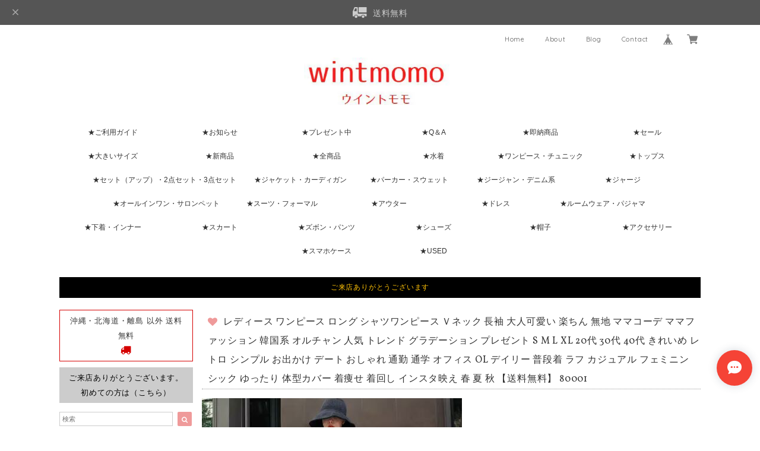

--- FILE ---
content_type: text/html; charset=UTF-8
request_url: https://www.wintmomo.com/items/76253463
body_size: 55328
content:
<!DOCTYPE html>
<html lang="ja">
<head>

<link rel="stylesheet" type="text/css" href="https://cf-baseassets.thebase.in/b36ef4ff23b198c3f37169655b6004c1/asset/shop/BASEshop-c04794395695aab12cc9.css"/>
<meta charset="UTF-8">
<meta http-equiv="X-UA-Compatible" content="IE=edge">
<meta name="viewport" content="width=device-width, initial-scale=1, maximum-scale=1.0, user-scalable=no">
<meta name="msapplication-tap-highlight" content="no">
<link rel='canonical' href='https://www.wintmomo.com/items/76253463' />


<title>レディース ワンピース ロング シャツワンピース Ｖネック 長袖 大人可愛い 楽ちん 無地 ママコーデ ママファッション 韓国系 オルチャン 人気 トレンド  グラデーション プレゼント S M L XL 20代 30代 40代 きれいめ レトロ シンプル お出かけ デート おしゃれ 通勤 通学 オフィス OL デイリー 普段着 ラフ カジュアル フェミニン シック ゆったり 体型カバー 着痩せ 着回し インスタ映え 春 夏 秋 【送料無料】 80001 | wintmomo | レディース・ファッション・韓国・流行・アパレルの通販</title>

<meta name="BASE-Theme-Name" content="Allure">
<meta name="BASE-Theme-Version" content="2.241030">

<link rel='icon' type='image/png' href='//static.thebase.in/favicon.png' />
<link rel='apple-touch-icon' sizes='180x180' href='//static.thebase.in/apple-touch-icon.png' />
<link rel='apple-touch-icon-precomposed' href='//static.thebase.in/apple-touch-icon.png' />

<script src="https://ajax.googleapis.com/ajax/libs/jquery/1.12.4/jquery.min.js"></script>



<link href="https://fonts.googleapis.com/css?family=Vollkorn" rel="stylesheet">
<link rel="stylesheet" href="https://basefile.akamaized.net/dolcevivace-shopselect-net/5a50a137161a5/materialize.min.css" type="text/css">
<link rel="stylesheet" href="//maxcdn.bootstrapcdn.com/font-awesome/4.3.0/css/font-awesome.min.css" type="text/css">
<link rel="stylesheet" href="https://basefile.akamaized.net/dolcevivace-shopselect-net/5a50a0f851072/flickity.min.css" type="text/css">
<link rel="stylesheet" href="/css/shopTemplate/common.css?1768288315068">
<link rel="stylesheet" href="https://basefile.akamaized.net/dolcevivace-shopselect-net/641e49db59c91/dolce.vita.min.css" type="text/css">
<script type='text/javascript' src='https://basefile.akamaized.net/dolcevivace-shopselect-net/5a50a160aed04/flickity.pkgd.min.js'></script>

<meta name="description" content="■大人可愛いシャツワンピースのご紹介です。ロング丈のデザインで、シンプルな無地が大人っぽさを引き立てます。体型カバーも叶えつつ、着痩せも叶える優れものです。Ｖネックと七分袖デザインで、女性らしい雰囲気を演出できます。カジュアルにも、オフィスやデートにも対応できるので、幅広いシチュエーションでお使いいただけます。色展開：	オフホワイト・藍色・グレーサイズ：	S・M・L・XLサイズ(cm)S	/着丈	115	/バスト	96M	/着丈	116	/バスト	100L	/着丈	117	/バスト	104XL	/着丈	118	/バスト	108※※※ご購入前に以下を必ずお読みください※※※この度は数ある中から当ショップを訪問していただきありがとうございます。【 wintmomo 】は流行をいち早く取り入れたファッションをお値打ち価格で提供するお店です！毎日楽しく着ることのできるお洋服を取りそろえています。気持ちの良い取引・商品に満足して頂きたいため、誠にご面倒をおかけしますが、以下の注意点をご覧くださいますよう、お願いいたします。【商品・送料について】・お手持ちのパソコン・スマートフォン・携帯の画面により商品のお色に若干の差がございます。・サイズは買い付け先の生産表記です。測り方により1-3cmほど誤差がある場合がございます。・北海道、沖縄、離島は送料プラス2500円頂戴しております。【納期について】・お取り寄せ商品のため、2-3週間程お時間頂いております。更にお時間かかる場合もございますので、余裕をもってご注文いただきますようお願いします。在庫切れ、生産中止の商品につきましてはキャンセルさせていただく場合がございます。何卒ご了承くださいませ。【返品について】・ご注文後のキャンセル・内容変更はお受けできません。・品到着後に関して、サイズ変更、カラーやイメージが違う、実寸が違う等を気にされる方のクレーム、返品、交換は一切お受けしておりません。(破れ等の初期不良は除きます)【ご連絡について】・ショップご利用時にあたりご案内やお取り寄せ状況をメールにてさせていただいております。（ sp2t46c9@watch.ocn.ne.jp ）ご注文確定後にメールを配信させていただきますので、上記アドレスの受信許可をしていただくようお願いします。また、メールが届かない場合はお手数ですが、上記アドレス又はメッセージにてご連絡ください。80001" />

<meta property="fb:app_id" content="350947278320210" />
<meta property="og:description" content="■大人可愛いシャツワンピースのご紹介です。ロング丈のデザインで、シンプルな無地が大人っぽさを引き立てます。体型カバーも叶えつつ、着痩せも叶える優れものです。Ｖネックと七分袖デザインで、女性らしい雰囲気を演出できます。カジュアルにも、オフィスやデートにも対応できるので、幅広いシチュエーションでお使いいただけます。色展開：	オフホワイト・藍色・グレーサイズ：	S・M・L・XLサイズ(cm)S	/着丈	115	/バスト	96M	/着丈	116	/バスト	100L	/着丈	117	/バスト	104XL	/着丈	118	/バスト	108※※※ご購入前に以下を必ずお読みください※※※この度は数ある中から当ショップを訪問していただきありがとうございます。【 wintmomo 】は流行をいち早く取り入れたファッションをお値打ち価格で提供するお店です！毎日楽しく着ることのできるお洋服を取りそろえています。気持ちの良い取引・商品に満足して頂きたいため、誠にご面倒をおかけしますが、以下の注意点をご覧くださいますよう、お願いいたします。【商品・送料について】・お手持ちのパソコン・スマートフォン・携帯の画面により商品のお色に若干の差がございます。・サイズは買い付け先の生産表記です。測り方により1-3cmほど誤差がある場合がございます。・北海道、沖縄、離島は送料プラス2500円頂戴しております。【納期について】・お取り寄せ商品のため、2-3週間程お時間頂いております。更にお時間かかる場合もございますので、余裕をもってご注文いただきますようお願いします。在庫切れ、生産中止の商品につきましてはキャンセルさせていただく場合がございます。何卒ご了承くださいませ。【返品について】・ご注文後のキャンセル・内容変更はお受けできません。・品到着後に関して、サイズ変更、カラーやイメージが違う、実寸が違う等を気にされる方のクレーム、返品、交換は一切お受けしておりません。(破れ等の初期不良は除きます)【ご連絡について】・ショップご利用時にあたりご案内やお取り寄せ状況をメールにてさせていただいております。（ sp2t46c9@watch.ocn.ne.jp ）ご注文確定後にメールを配信させていただきますので、上記アドレスの受信許可をしていただくようお願いします。また、メールが届かない場合はお手数ですが、上記アドレス又はメッセージにてご連絡ください。80001" />
<meta property="og:title" content="レディース ワンピース ロング シャツワンピース Ｖネック 長袖 大人可愛い 楽ちん 無地 ママコーデ ママファッション 韓国系 オルチャン 人気 トレンド  グラデーション プレゼント S M L XL 20代 30代 40代 きれいめ レトロ シンプル お出かけ デート おしゃれ 通勤 通学 オフィス OL デイリー 普段着 ラフ カジュアル フェミニン シック ゆったり 体型カバー 着痩せ 着回し インスタ映え 春 夏 秋 【送料無料】 80001 | wintmomo | レディース・ファッション・韓国・流行・アパレルの通販 powered by BASE" />
<meta property="og:image" content="https://baseec-img-mng.akamaized.net/images/item/origin/947647e90ca1da5b063e70355faf79ae.jpg?imformat=generic&q=90&im=Resize,width=1200,type=normal" />
<meta property="og:url" content="https://www.wintmomo.com/items/76253463" />
<meta property="og:site_name" content="wintmomo | レディース・ファッション・韓国・流行・アパレルの通販" />
<meta property="og:type" content="product" />

<meta property="product:price:amount" content="5280" />
<meta property="product:price:currency" content="JPY" />
<meta property="product:product_link" content="https://www.wintmomo.com/items/76253463" />

<meta name="twitter:card" content="summary_large_image" />
<meta name="twitter:site" content="@YiD5k" />
<meta name="twitter:url" content="https://www.wintmomo.com/items/76253463" />
<meta name="twitter:title" content="レディース ワンピース ロング シャツワンピース Ｖネック 長袖 大人可愛い 楽ちん 無地 ママコーデ ママファッション 韓国系 オルチャン 人気 トレンド  グラデーション プレゼント S M L XL 20代 30代 40代 きれいめ レトロ シンプル お出かけ デート おしゃれ 通勤 通学 オフィス OL デイリー 普段着 ラフ カジュアル フェミニン シック ゆったり 体型カバー 着痩せ 着回し インスタ映え 春 夏 秋 【送料無料】 80001 | wintmomo | レディース・ファッション・韓国・流行・アパレルの通販" />
<meta name="twitter:description" content="■大人可愛いシャツワンピースのご紹介です。ロング丈のデザインで、シンプルな無地が大人っぽさを引き立てます。体型カバーも叶えつつ、着痩せも叶える優れものです。Ｖネックと七分袖デザインで、女性らしい雰囲気を演出できます。カジュアルにも、オフィスやデートにも対応できるので、幅広いシチュエーションでお使いいただけます。色展開：	オフホワイト・藍色・グレーサイズ：	S・M・L・XLサイズ(cm)S	/着丈	115	/バスト	96M	/着丈	116	/バスト	100L	/着丈	117	/バスト	104XL	/着丈	118	/バスト	108※※※ご購入前に以下を必ずお読みください※※※この度は数ある中から当ショップを訪問していただきありがとうございます。【 wintmomo 】は流行をいち早く取り入れたファッションをお値打ち価格で提供するお店です！毎日楽しく着ることのできるお洋服を取りそろえています。気持ちの良い取引・商品に満足して頂きたいため、誠にご面倒をおかけしますが、以下の注意点をご覧くださいますよう、お願いいたします。【商品・送料について】・お手持ちのパソコン・スマートフォン・携帯の画面により商品のお色に若干の差がございます。・サイズは買い付け先の生産表記です。測り方により1-3cmほど誤差がある場合がございます。・北海道、沖縄、離島は送料プラス2500円頂戴しております。【納期について】・お取り寄せ商品のため、2-3週間程お時間頂いております。更にお時間かかる場合もございますので、余裕をもってご注文いただきますようお願いします。在庫切れ、生産中止の商品につきましてはキャンセルさせていただく場合がございます。何卒ご了承くださいませ。【返品について】・ご注文後のキャンセル・内容変更はお受けできません。・品到着後に関して、サイズ変更、カラーやイメージが違う、実寸が違う等を気にされる方のクレーム、返品、交換は一切お受けしておりません。(破れ等の初期不良は除きます)【ご連絡について】・ショップご利用時にあたりご案内やお取り寄せ状況をメールにてさせていただいております。（ sp2t46c9@watch.ocn.ne.jp ）ご注文確定後にメールを配信させていただきますので、上記アドレスの受信許可をしていただくようお願いします。また、メールが届かない場合はお手数ですが、上記アドレス又はメッセージにてご連絡ください。80001" />
<meta name="twitter:image" content="https://baseec-img-mng.akamaized.net/images/item/origin/947647e90ca1da5b063e70355faf79ae.jpg?imformat=generic&q=90&im=Resize,width=1200,type=normal" />





<style type="text/css">
body { 
        background-image: none;
        background-color: #FFFFFF;
     }
</style>


<link rel="stylesheet" type="text/css" href="/item_label/css/ShopTemplate/style.css?1768288315068">
<script type="text/javascript" src="/item_label/js/ShopTemplate/labelpostion.js?1768288315068"></script>

<style type="text/css">
.dolce_logo_size .logoText,
nav .logoText,
#shopinfo .logoText{
		color:#333 !important;
	color:#333333 !important;
	font-family:'Varela' , Vollkorn , -apple-system, BlinkMacSystemFont, "Helvetica Neue", "ヒラギノ角ゴ ProN W3", Hiragino Kaku Gothic ProN, Arial, "メイリオ", Meiryo, sans-serif !important;}
footer.page-footer-noitem {
	background-color: #eeeeee;}
a {
	color:#666666;}
a:hover,
a:focus {
	color:#EFAAC5;}
nav ul li a,
.side-nav li a,
#postageOpen{
	color:#666666 !important;}
nav ul li a:hover,
nav ul li a.active,
nav ul li a:hover,
nav ul li a.current-menu-item,
.news-text a:hover{
	color:#EFAAC5 !important;}
@media (max-width: 992px) {
#header .side-nav li a,
#header .side-nav li a:hover{
	color:#333 !important;}
.css-bar, .css-bar:before, .css-bar:after{
	background:#333333;}}
body,
#price-and-purchase .page-price,
#shopBlog .blog_title h2 a,
#shopBlog .blog_title h2 a:hover,
.item .paradis-title,
.item .price,
.news-text a,
.news-text a:hover,
.illegal-report a,
.illegal-report a:hover,
.vivace-postage,
.related-text{
	color:#333333 !important;}
#privacy, #law, .illegal-report a, .illegal-report a:hover{
	color:#333 !important;}
.side-nav .side-nav-arrow a:before,
.side-nav #appsItemCategoryTag a:before,
#sidebar #appsItemCategoryTag a:before,
#sidebar .webicon-about:before,
#sidebar .webicon-blog:before,
#sidebar .webicon-contact:before,
#sidebar .webicon-privacy:before,
#sidebar .webicon-law:before,
#sidebar .webicon-link:before,
.dolce-pointcolor,
.dolce-pointcolor i{
	color:#ef9a9a !important;}
#main-search .item-search-submit,
#sub-search .item-search-submit,
#phone-search .item-search-submit,
#more a {
    background-color:#ef9a9a;}
#shopBlog .maincontainer h2{
	border-left:#ef9a9a solid 4px;}
#price-and-purchase .purchaseButton .purchaseButton__btn,
#price-and-purchase button:focus{
	background: #E53935 !important;
	background:#E53935 !important;}
.postage-price{
	color: #D50000;}
.vivace-postage{
	border: solid 1px #D50000;}
.attentionbox{
	background-color:#000000;
	color:#FFC206 !important;}
.main-right h1,
#shopContact .contact-header,
#shopPrivacy .contact-header,
#shopLaw .contact-header,
#sidebar h1,
#sidebar h2{
	border-bottom:#999999 dotted 1px;
	background-color:#ffffff;
	color:#333333;
	font-size:16px;
	font-family:Vollkorn , -apple-system, BlinkMacSystemFont, "Helvetica Neue", "ヒラギノ角ゴ ProN W3", Hiragino Kaku Gothic ProN, Arial, "メイリオ", Meiryo, sans-serif !important;}
@media screen and (min-width : 993px) {
#main-cat {
	background-color:#ffffff;
	color:#333333;}
#main-cat #appsItemCategoryTag li{
	border-left:#cccccc solid 1px;  }
#main-cat #appsItemCategoryTag li:last-child{
	border-right:#cccccc solid 1px;}
#main-cat #appsItemCategoryTag li a {
	color:#333333;}
#main-cat #appsItemCategoryTag li a:hover {
	background-color:#fafafa;
	color:#f48fb1;}
#main-cat #appsItemCategoryTag li ul li a {
	background-color:#fafafa;}
#main-cat #appsItemCategoryTag li ul li,
#main-cat #appsItemCategoryTag li ul li:last-child {
	border-left: none !important;
	border-right: none !important;}}
@media only screen and (min-width : 993px) and (max-width : 1189px) {
#main-cat #appsItemCategoryTag li{
	width: auto !important;
	min-width:auto;
		min-width: calc(100% / 6);
	}}
@media screen and (min-width : 1090px) {
#main-cat #appsItemCategoryTag li{
	width: auto !important;
	min-width:auto;
		min-width: calc(1080px / 6);
	}}
.attentionbox{
	color:#FFC206 !important;
	background-color:#000000 !important;}
.vivace-readme{
	color:#000000 !important;
	background-color:#CCCCCC;}
.vivace-readme a,
.vivace-readme a:hover{
	color:#000000 !important;}
#shopBlog .blog_inner,
#shopContact .inquirySection{
	padding:20px 0 40px 10px !important;}
@media (max-width: 992px) {
#shopBlog .blog_inner,
#shopContact .inquirySection{
	padding:20px 10px 40px 10px !important;}}
#privacy, #law{
	padding-top:0 !important;}
#products{
	padding-top:10px !important;}
@media screen and (max-width: 600px) {
.index-label{
	width:85% !important;
	max-width:85% !important;}
.index-label .label_image{
	height:42px !important;
	width:42px !important;}
.label_image {
	top: -7px;
	left: -19px;}}
.item .sale-price,
#price-and-purchase .page-sale-price,
.item .soldout,
#price-and-purchase .page-soldout,
.gallery .gallery-soldout,
.flex-wrapper .gallery-soldout{
	color:#E53935}
.item .sale-rate,
#price-and-purchase .page-sale-rate{
	color:#E53935;
	border: solid 1px #E53935}
@media screen and (min-width : 993px) {
#main-cat #appsItemCategoryTag li,
#main-cat #appsItemCategoryTag li:first-child{
	border-left: none !important;
	border-right: none !important}}
.item .dolce-comingsoon{
	color:#00C7B6;
	border: solid 1px #00C7B6;}
#price-and-purchase .dolce-comingsoon{
	color:#00C7B6;
	border: solid 1px #00C7B6;}
#price-and-purchase .page-attention .salesPeriod--term,
#price-and-purchase .page-attention .salesPeriod--willStart,
#price-and-purchase .page-attention .salesPeriod--finish{
	color:#00C7B6;}
.item .dolce-preorder,
.preOrder .preOrder__data{
	color:#000000;}
.preOrder .preOrder__label{
	border: solid 1px #000000;
	color:#000000;}
@media screen and (min-width : 481px) {
.msg_startButton{bottom:70px !important;right: 1% !important;}}
.appsItemDetailCustomTag_heading{
	color:#333333 !important;}
.appsItemDetailCustomTag_description{
	font-size:inherit !important;
	color:#333333 !important;}
.baseCarouselCaption{
	visibility:visible !important;}
#price-and-purchase .dolce-takeout{
	color:#ff9800;
	border: solid 1px #ff9800;}
#price-and-purchase .takeout{
	color:#ff9800 !important;}
#price-and-purchase .dolce-lottery{
	color:#E53935;
	border: solid 1px #E53935;}
#price-and-purchase .lottery,
#price-and-purchase .lottery p{
	color:#E53935 !important;}
.page-price .so-color,
.item .desc,
.item .soldout-price{
	color:#333333;}
#itemSelect .itemOption__caption--error{
	color:#E53935;}
#price-and-purchase label{
	color:#333333;}
#price-and-purchase button:disabled {
	background:#e0e0e0 !important;}
#sidebar .webicon-star:before{
	color:#ef9a9a !important}
.communityMain .communityTitle {
	color:#333333 !important;}
.communityMain .communityModalTextNotice {
	color:#666666 !important;}
.communityMain .communityItems .communityItem .communityItemLabelBlock.preOrder {
 border:1px solid #000000 !important;
 color:#000000 !important;}
#price-and-purchase .purchaseButton .purchaseButton__btn--disabled{
	background:#ccc !important;
	opacity:1 !important;}
.purchaseButtonModal__title,
.purchaseButtonModal__informationText{
	margin-bottom:0;}
.purchaseButtonModal__input{
	box-sizing: border-box !important;}
@media (min-width: 993px) {
.purchaseButton button{
	margin-left:0 !important;}
.purchaseButton__btn--requestRestockMail{
	max-width:240px;
	margin-left:0 !important;}}
@media screen and (max-width: 600px) {
#itemSelect select{
  margin: 0 !important;}}
.ageVerificationWarning{
  font-size: 1.9rem !important;
  line-height: 2.2rem !important;
  color: #333333 !important;}
.purchaseButtonModal__inputAreaLabel,
.purchaseButtonModal__ageVerificationWarningText{
  color: #333 !important;}
@media screen and (max-width: 480px) {
footer.page-footer-noitem .footer-copyright {
padding-bottom:70px;}}
.communityBox .button__purchase {
  margin: 0 auto !important;}
.side-social li img{
	background-color: #fff;
	padding: 3px;
	border-radius: 3px;}
.side-social li{
	margin:0 5px !important; }

/* お知らせバナーApp */
.informationBanner p{
  margin: 0;
  padding-top: 1px;}
.informationBanner strong{
  font-weight: bold !important;}
.informationBanner i{
  padding-bottom: 0;}
.informationBannerClose i{
  padding-top: 5px;}
.informationBannerContainer i{
  font-size: 24px;}
@media (max-width: 992px) {
#header nav{
  top: var(--information-banner-height,0);}}

/* メールマガジンApp */
#dolce-mailmagazine{
  margin-bottom:3rem;
  text-align: center;}
#dolce-mailmagazine h4{
  padding: 0 0 6px;
  font-weight: bold;}
.mailmagazine-text{
  padding: 0 0 6px;
  margin: 0 auto;}
.mailMagazineSubscribe_form{
  max-width: 320px;
  margin: 0 auto;}
.mailMagazineSubscribe_field {
  display: flex;}
.mailMagazineSubscribe_input {
  width: 250px !important;
  height: 34px !important;
  margin-right: 10px !important;
  border-radius: 4px !important;
  background-color: #fff !important;
  border: #CCC solid 1px !important;
  padding: 0 10px !important;}
.mailMagazineSubscribe_input::placeholder{
  color:#ccc !important;}
.mailMagazineSubscribe_submit {
  width: 70px;
  height: 34px;
  color: #fff;
  border-radius: 4px;
  background-color: #252525;
  cursor: pointer;
  border: none !important;}
.mailMagazineSubscribe_submit:disabled {
  background: #ccc;}

/* メンバーシップApp */

.bnplBanner {
  padding: 8px 12px !important;
  margin-top: 5px !important;
}

html {
  visibility: hidden;}
html.wf-active,
html.loading-delay {
    visibility: visible;}


</style>

<script type="text/javascript">
  WebFontConfig = {
   google: { families: [ 'Tangerine::latin', 'Damion::latin', 'Cinzel::latin', 'Lato::latin', 'Quicksand::latin', 'BenchNine::latin', 'UnifrakturMaguntia::latin' ] }
  };
  (function() {
   var wf = document.createElement('script');
    wf.src = ('https:' == document.location.protocol ? 'https' : 'http') +
'://ajax.googleapis.com/ajax/libs/webfont/1/webfont.js';
    wf.type = 'text/javascript';
    wf.async = 'true';
    var s = document.getElementsByTagName('script')[0];
    s.parentNode.insertBefore(wf, s);
 })();
</script>

<script type="text/javascript">
	var _gaq = _gaq || [];
	var gtag = gtag || function(){};
</script>
			<script>
window.dataLayer = window.dataLayer || [];
window.dataLayer.push({

	
						'shopTheme': "market_dolcevivace-shopselect-net_5a55bfbf47f52",
		
				'shopId': "wintmomo-base-shop",

						'itemId': "76253463",
		
				
							'itemPrice': 5280,
			'GA4ViewItems': [
				{
					'item_id': "76253463",
					'item_name': "\u30ec\u30c7\u30a3\u30fc\u30b9 \u30ef\u30f3\u30d4\u30fc\u30b9 \u30ed\u30f3\u30b0 \u30b7\u30e3\u30c4\u30ef\u30f3\u30d4\u30fc\u30b9 \uff36\u30cd\u30c3\u30af \u9577\u8896 \u5927\u4eba\u53ef\u611b\u3044 \u697d\u3061\u3093 \u7121\u5730 \u30de\u30de\u30b3\u30fc\u30c7 \u30de\u30de\u30d5\u30a1\u30c3\u30b7\u30e7\u30f3 \u97d3\u56fd\u7cfb \u30aa\u30eb\u30c1\u30e3\u30f3 \u4eba\u6c17 \u30c8\u30ec\u30f3\u30c9  \u30b0\u30e9\u30c7\u30fc\u30b7\u30e7\u30f3 \u30d7\u30ec\u30bc\u30f3\u30c8 S M L XL 20\u4ee3 30\u4ee3 40\u4ee3 \u304d\u308c\u3044\u3081 \u30ec\u30c8\u30ed \u30b7\u30f3\u30d7\u30eb \u304a\u51fa\u304b\u3051 \u30c7\u30fc\u30c8 \u304a\u3057\u3083\u308c \u901a\u52e4 \u901a\u5b66 \u30aa\u30d5\u30a3\u30b9 OL \u30c7\u30a4\u30ea\u30fc \u666e\u6bb5\u7740 \u30e9\u30d5 \u30ab\u30b8\u30e5\u30a2\u30eb \u30d5\u30a7\u30df\u30cb\u30f3 \u30b7\u30c3\u30af \u3086\u3063\u305f\u308a \u4f53\u578b\u30ab\u30d0\u30fc \u7740\u75e9\u305b \u7740\u56de\u3057 \u30a4\u30f3\u30b9\u30bf\u6620\u3048 \u6625 \u590f \u79cb \u3010\u9001\u6599\u7121\u6599\u3011 80001",
					'price': 5280,
					'quantity': 1,
				}
			],
		
	
		});
</script>


<!-- Google Tag Manager for thebase.in-->
<noscript><iframe src="//www.googletagmanager.com/ns.html?id=GTM-K652NBTK"
height="0" width="0" style="display:none;visibility:hidden"></iframe></noscript>
<script>(function(w,d,s,l,i){w[l]=w[l]||[];w[l].push({'gtm.start':
new Date().getTime(),event:'gtm.js'});var f=d.getElementsByTagName(s)[0],
j=d.createElement(s),dl=l!='dataLayer'?'&l='+l:'';j.async=true;j.src=
'//www.googletagmanager.com/gtm.js?id='+i+dl;f.parentNode.insertBefore(j,f);
})(window,document,'script','dataLayer','GTM-K652NBTK');</script>
<!-- End Google Tag Manager -->

<script type="text/javascript">


</script>

	


<!-- Global site tag (gtag.js) -->
<script async src="https://www.googletagmanager.com/gtag/js?id=10793139941&l=gtagDataLayer"></script>
<script>  window.gtagDataLayer = window.gtagDataLayer || [];
  function gtag(){gtagDataLayer.push(arguments);}
  gtag('js', new Date());
  gtag('set', 'linker', {
    'domains': ['www.wintmomo.com', 'c.thebase.in']
  });

      gtag('config', 'AW-10793139941', {
    'ecomm_pagetype': 'product',
    'ecomm_prodid': '76253463',
  });
  </script>
<!-- End Global site tag -->








<meta name="cot:primaryColor" content="#EA2763"><meta name="cot:accentColor" content="#FFB800"><meta name="cot:textColor" content="#02BCD4"><meta name="cot:lightTextColor" content="#ffffff"><meta name="cot:complementaryColor" content="#F54336"><meta name="cot:titleColor" content="#02BCD4">

	

	<script type="text/javascript">
		;window.NREUM||(NREUM={});NREUM.init={distributed_tracing:{enabled:true},privacy:{cookies_enabled:true},ajax:{deny_list:["bam.nr-data.net"]}};

		;NREUM.loader_config={accountID:"2907216",trustKey:"2804831",agentID:"663072695",licenseKey:"NRJS-4c41e18b2dabf750af0",applicationID:"663072695"}
		;NREUM.info={beacon:"bam.nr-data.net",errorBeacon:"bam.nr-data.net",licenseKey:"NRJS-4c41e18b2dabf750af0",applicationID:"663072695",sa:1}

		;/*! For license information please see nr-loader-spa-1.236.0.min.js.LICENSE.txt */
		(()=>{"use strict";var e,t,r={5763:(e,t,r)=>{r.d(t,{P_:()=>l,Mt:()=>g,C5:()=>s,DL:()=>v,OP:()=>T,lF:()=>D,Yu:()=>y,Dg:()=>h,CX:()=>c,GE:()=>b,sU:()=>_});var n=r(8632),i=r(9567);const o={beacon:n.ce.beacon,errorBeacon:n.ce.errorBeacon,licenseKey:void 0,applicationID:void 0,sa:void 0,queueTime:void 0,applicationTime:void 0,ttGuid:void 0,user:void 0,account:void 0,product:void 0,extra:void 0,jsAttributes:{},userAttributes:void 0,atts:void 0,transactionName:void 0,tNamePlain:void 0},a={};function s(e){if(!e)throw new Error("All info objects require an agent identifier!");if(!a[e])throw new Error("Info for ".concat(e," was never set"));return a[e]}function c(e,t){if(!e)throw new Error("All info objects require an agent identifier!");a[e]=(0,i.D)(t,o),(0,n.Qy)(e,a[e],"info")}var u=r(7056);const d=()=>{const e={blockSelector:"[data-nr-block]",maskInputOptions:{password:!0}};return{allow_bfcache:!0,privacy:{cookies_enabled:!0},ajax:{deny_list:void 0,enabled:!0,harvestTimeSeconds:10},distributed_tracing:{enabled:void 0,exclude_newrelic_header:void 0,cors_use_newrelic_header:void 0,cors_use_tracecontext_headers:void 0,allowed_origins:void 0},session:{domain:void 0,expiresMs:u.oD,inactiveMs:u.Hb},ssl:void 0,obfuscate:void 0,jserrors:{enabled:!0,harvestTimeSeconds:10},metrics:{enabled:!0},page_action:{enabled:!0,harvestTimeSeconds:30},page_view_event:{enabled:!0},page_view_timing:{enabled:!0,harvestTimeSeconds:30,long_task:!1},session_trace:{enabled:!0,harvestTimeSeconds:10},harvest:{tooManyRequestsDelay:60},session_replay:{enabled:!1,harvestTimeSeconds:60,sampleRate:.1,errorSampleRate:.1,maskTextSelector:"*",maskAllInputs:!0,get blockClass(){return"nr-block"},get ignoreClass(){return"nr-ignore"},get maskTextClass(){return"nr-mask"},get blockSelector(){return e.blockSelector},set blockSelector(t){e.blockSelector+=",".concat(t)},get maskInputOptions(){return e.maskInputOptions},set maskInputOptions(t){e.maskInputOptions={...t,password:!0}}},spa:{enabled:!0,harvestTimeSeconds:10}}},f={};function l(e){if(!e)throw new Error("All configuration objects require an agent identifier!");if(!f[e])throw new Error("Configuration for ".concat(e," was never set"));return f[e]}function h(e,t){if(!e)throw new Error("All configuration objects require an agent identifier!");f[e]=(0,i.D)(t,d()),(0,n.Qy)(e,f[e],"config")}function g(e,t){if(!e)throw new Error("All configuration objects require an agent identifier!");var r=l(e);if(r){for(var n=t.split("."),i=0;i<n.length-1;i++)if("object"!=typeof(r=r[n[i]]))return;r=r[n[n.length-1]]}return r}const p={accountID:void 0,trustKey:void 0,agentID:void 0,licenseKey:void 0,applicationID:void 0,xpid:void 0},m={};function v(e){if(!e)throw new Error("All loader-config objects require an agent identifier!");if(!m[e])throw new Error("LoaderConfig for ".concat(e," was never set"));return m[e]}function b(e,t){if(!e)throw new Error("All loader-config objects require an agent identifier!");m[e]=(0,i.D)(t,p),(0,n.Qy)(e,m[e],"loader_config")}const y=(0,n.mF)().o;var w=r(385),x=r(6818);const A={buildEnv:x.Re,bytesSent:{},queryBytesSent:{},customTransaction:void 0,disabled:!1,distMethod:x.gF,isolatedBacklog:!1,loaderType:void 0,maxBytes:3e4,offset:Math.floor(w._A?.performance?.timeOrigin||w._A?.performance?.timing?.navigationStart||Date.now()),onerror:void 0,origin:""+w._A.location,ptid:void 0,releaseIds:{},session:void 0,xhrWrappable:"function"==typeof w._A.XMLHttpRequest?.prototype?.addEventListener,version:x.q4},E={};function T(e){if(!e)throw new Error("All runtime objects require an agent identifier!");if(!E[e])throw new Error("Runtime for ".concat(e," was never set"));return E[e]}function _(e,t){if(!e)throw new Error("All runtime objects require an agent identifier!");E[e]=(0,i.D)(t,A),(0,n.Qy)(e,E[e],"runtime")}function D(e){return function(e){try{const t=s(e);return!!t.licenseKey&&!!t.errorBeacon&&!!t.applicationID}catch(e){return!1}}(e)}},9567:(e,t,r)=>{r.d(t,{D:()=>i});var n=r(50);function i(e,t){try{if(!e||"object"!=typeof e)return(0,n.Z)("Setting a Configurable requires an object as input");if(!t||"object"!=typeof t)return(0,n.Z)("Setting a Configurable requires a model to set its initial properties");const r=Object.create(Object.getPrototypeOf(t),Object.getOwnPropertyDescriptors(t)),o=0===Object.keys(r).length?e:r;for(let a in o)if(void 0!==e[a])try{"object"==typeof e[a]&&"object"==typeof t[a]?r[a]=i(e[a],t[a]):r[a]=e[a]}catch(e){(0,n.Z)("An error occurred while setting a property of a Configurable",e)}return r}catch(e){(0,n.Z)("An error occured while setting a Configurable",e)}}},6818:(e,t,r)=>{r.d(t,{Re:()=>i,gF:()=>o,q4:()=>n});const n="1.236.0",i="PROD",o="CDN"},385:(e,t,r)=>{r.d(t,{FN:()=>a,IF:()=>u,Nk:()=>f,Tt:()=>s,_A:()=>o,il:()=>n,pL:()=>c,v6:()=>i,w1:()=>d});const n="undefined"!=typeof window&&!!window.document,i="undefined"!=typeof WorkerGlobalScope&&("undefined"!=typeof self&&self instanceof WorkerGlobalScope&&self.navigator instanceof WorkerNavigator||"undefined"!=typeof globalThis&&globalThis instanceof WorkerGlobalScope&&globalThis.navigator instanceof WorkerNavigator),o=n?window:"undefined"!=typeof WorkerGlobalScope&&("undefined"!=typeof self&&self instanceof WorkerGlobalScope&&self||"undefined"!=typeof globalThis&&globalThis instanceof WorkerGlobalScope&&globalThis),a=""+o?.location,s=/iPad|iPhone|iPod/.test(navigator.userAgent),c=s&&"undefined"==typeof SharedWorker,u=(()=>{const e=navigator.userAgent.match(/Firefox[/\s](\d+\.\d+)/);return Array.isArray(e)&&e.length>=2?+e[1]:0})(),d=Boolean(n&&window.document.documentMode),f=!!navigator.sendBeacon},1117:(e,t,r)=>{r.d(t,{w:()=>o});var n=r(50);const i={agentIdentifier:"",ee:void 0};class o{constructor(e){try{if("object"!=typeof e)return(0,n.Z)("shared context requires an object as input");this.sharedContext={},Object.assign(this.sharedContext,i),Object.entries(e).forEach((e=>{let[t,r]=e;Object.keys(i).includes(t)&&(this.sharedContext[t]=r)}))}catch(e){(0,n.Z)("An error occured while setting SharedContext",e)}}}},8e3:(e,t,r)=>{r.d(t,{L:()=>d,R:()=>c});var n=r(2177),i=r(1284),o=r(4322),a=r(3325);const s={};function c(e,t){const r={staged:!1,priority:a.p[t]||0};u(e),s[e].get(t)||s[e].set(t,r)}function u(e){e&&(s[e]||(s[e]=new Map))}function d(){let e=arguments.length>0&&void 0!==arguments[0]?arguments[0]:"",t=arguments.length>1&&void 0!==arguments[1]?arguments[1]:"feature";if(u(e),!e||!s[e].get(t))return a(t);s[e].get(t).staged=!0;const r=[...s[e]];function a(t){const r=e?n.ee.get(e):n.ee,a=o.X.handlers;if(r.backlog&&a){var s=r.backlog[t],c=a[t];if(c){for(var u=0;s&&u<s.length;++u)f(s[u],c);(0,i.D)(c,(function(e,t){(0,i.D)(t,(function(t,r){r[0].on(e,r[1])}))}))}delete a[t],r.backlog[t]=null,r.emit("drain-"+t,[])}}r.every((e=>{let[t,r]=e;return r.staged}))&&(r.sort(((e,t)=>e[1].priority-t[1].priority)),r.forEach((e=>{let[t]=e;a(t)})))}function f(e,t){var r=e[1];(0,i.D)(t[r],(function(t,r){var n=e[0];if(r[0]===n){var i=r[1],o=e[3],a=e[2];i.apply(o,a)}}))}},2177:(e,t,r)=>{r.d(t,{c:()=>f,ee:()=>u});var n=r(8632),i=r(2210),o=r(1284),a=r(5763),s="nr@context";let c=(0,n.fP)();var u;function d(){}function f(e){return(0,i.X)(e,s,l)}function l(){return new d}function h(){u.aborted=!0,u.backlog={}}c.ee?u=c.ee:(u=function e(t,r){var n={},c={},f={},g=!1;try{g=16===r.length&&(0,a.OP)(r).isolatedBacklog}catch(e){}var p={on:b,addEventListener:b,removeEventListener:y,emit:v,get:x,listeners:w,context:m,buffer:A,abort:h,aborted:!1,isBuffering:E,debugId:r,backlog:g?{}:t&&"object"==typeof t.backlog?t.backlog:{}};return p;function m(e){return e&&e instanceof d?e:e?(0,i.X)(e,s,l):l()}function v(e,r,n,i,o){if(!1!==o&&(o=!0),!u.aborted||i){t&&o&&t.emit(e,r,n);for(var a=m(n),s=w(e),d=s.length,f=0;f<d;f++)s[f].apply(a,r);var l=T()[c[e]];return l&&l.push([p,e,r,a]),a}}function b(e,t){n[e]=w(e).concat(t)}function y(e,t){var r=n[e];if(r)for(var i=0;i<r.length;i++)r[i]===t&&r.splice(i,1)}function w(e){return n[e]||[]}function x(t){return f[t]=f[t]||e(p,t)}function A(e,t){var r=T();p.aborted||(0,o.D)(e,(function(e,n){t=t||"feature",c[n]=t,t in r||(r[t]=[])}))}function E(e){return!!T()[c[e]]}function T(){return p.backlog}}(void 0,"globalEE"),c.ee=u)},5546:(e,t,r)=>{r.d(t,{E:()=>n,p:()=>i});var n=r(2177).ee.get("handle");function i(e,t,r,i,o){o?(o.buffer([e],i),o.emit(e,t,r)):(n.buffer([e],i),n.emit(e,t,r))}},4322:(e,t,r)=>{r.d(t,{X:()=>o});var n=r(5546);o.on=a;var i=o.handlers={};function o(e,t,r,o){a(o||n.E,i,e,t,r)}function a(e,t,r,i,o){o||(o="feature"),e||(e=n.E);var a=t[o]=t[o]||{};(a[r]=a[r]||[]).push([e,i])}},3239:(e,t,r)=>{r.d(t,{bP:()=>s,iz:()=>c,m$:()=>a});var n=r(385);let i=!1,o=!1;try{const e={get passive(){return i=!0,!1},get signal(){return o=!0,!1}};n._A.addEventListener("test",null,e),n._A.removeEventListener("test",null,e)}catch(e){}function a(e,t){return i||o?{capture:!!e,passive:i,signal:t}:!!e}function s(e,t){let r=arguments.length>2&&void 0!==arguments[2]&&arguments[2],n=arguments.length>3?arguments[3]:void 0;window.addEventListener(e,t,a(r,n))}function c(e,t){let r=arguments.length>2&&void 0!==arguments[2]&&arguments[2],n=arguments.length>3?arguments[3]:void 0;document.addEventListener(e,t,a(r,n))}},4402:(e,t,r)=>{r.d(t,{Ht:()=>u,M:()=>c,Rl:()=>a,ky:()=>s});var n=r(385);const i="xxxxxxxx-xxxx-4xxx-yxxx-xxxxxxxxxxxx";function o(e,t){return e?15&e[t]:16*Math.random()|0}function a(){const e=n._A?.crypto||n._A?.msCrypto;let t,r=0;return e&&e.getRandomValues&&(t=e.getRandomValues(new Uint8Array(31))),i.split("").map((e=>"x"===e?o(t,++r).toString(16):"y"===e?(3&o()|8).toString(16):e)).join("")}function s(e){const t=n._A?.crypto||n._A?.msCrypto;let r,i=0;t&&t.getRandomValues&&(r=t.getRandomValues(new Uint8Array(31)));const a=[];for(var s=0;s<e;s++)a.push(o(r,++i).toString(16));return a.join("")}function c(){return s(16)}function u(){return s(32)}},7056:(e,t,r)=>{r.d(t,{Bq:()=>n,Hb:()=>o,oD:()=>i});const n="NRBA",i=144e5,o=18e5},7894:(e,t,r)=>{function n(){return Math.round(performance.now())}r.d(t,{z:()=>n})},7243:(e,t,r)=>{r.d(t,{e:()=>o});var n=r(385),i={};function o(e){if(e in i)return i[e];if(0===(e||"").indexOf("data:"))return{protocol:"data"};let t;var r=n._A?.location,o={};if(n.il)t=document.createElement("a"),t.href=e;else try{t=new URL(e,r.href)}catch(e){return o}o.port=t.port;var a=t.href.split("://");!o.port&&a[1]&&(o.port=a[1].split("/")[0].split("@").pop().split(":")[1]),o.port&&"0"!==o.port||(o.port="https"===a[0]?"443":"80"),o.hostname=t.hostname||r.hostname,o.pathname=t.pathname,o.protocol=a[0],"/"!==o.pathname.charAt(0)&&(o.pathname="/"+o.pathname);var s=!t.protocol||":"===t.protocol||t.protocol===r.protocol,c=t.hostname===r.hostname&&t.port===r.port;return o.sameOrigin=s&&(!t.hostname||c),"/"===o.pathname&&(i[e]=o),o}},50:(e,t,r)=>{function n(e,t){"function"==typeof console.warn&&(console.warn("New Relic: ".concat(e)),t&&console.warn(t))}r.d(t,{Z:()=>n})},2587:(e,t,r)=>{r.d(t,{N:()=>c,T:()=>u});var n=r(2177),i=r(5546),o=r(8e3),a=r(3325);const s={stn:[a.D.sessionTrace],err:[a.D.jserrors,a.D.metrics],ins:[a.D.pageAction],spa:[a.D.spa],sr:[a.D.sessionReplay,a.D.sessionTrace]};function c(e,t){const r=n.ee.get(t);e&&"object"==typeof e&&(Object.entries(e).forEach((e=>{let[t,n]=e;void 0===u[t]&&(s[t]?s[t].forEach((e=>{n?(0,i.p)("feat-"+t,[],void 0,e,r):(0,i.p)("block-"+t,[],void 0,e,r),(0,i.p)("rumresp-"+t,[Boolean(n)],void 0,e,r)})):n&&(0,i.p)("feat-"+t,[],void 0,void 0,r),u[t]=Boolean(n))})),Object.keys(s).forEach((e=>{void 0===u[e]&&(s[e]?.forEach((t=>(0,i.p)("rumresp-"+e,[!1],void 0,t,r))),u[e]=!1)})),(0,o.L)(t,a.D.pageViewEvent))}const u={}},2210:(e,t,r)=>{r.d(t,{X:()=>i});var n=Object.prototype.hasOwnProperty;function i(e,t,r){if(n.call(e,t))return e[t];var i=r();if(Object.defineProperty&&Object.keys)try{return Object.defineProperty(e,t,{value:i,writable:!0,enumerable:!1}),i}catch(e){}return e[t]=i,i}},1284:(e,t,r)=>{r.d(t,{D:()=>n});const n=(e,t)=>Object.entries(e||{}).map((e=>{let[r,n]=e;return t(r,n)}))},4351:(e,t,r)=>{r.d(t,{P:()=>o});var n=r(2177);const i=()=>{const e=new WeakSet;return(t,r)=>{if("object"==typeof r&&null!==r){if(e.has(r))return;e.add(r)}return r}};function o(e){try{return JSON.stringify(e,i())}catch(e){try{n.ee.emit("internal-error",[e])}catch(e){}}}},3960:(e,t,r)=>{r.d(t,{K:()=>a,b:()=>o});var n=r(3239);function i(){return"undefined"==typeof document||"complete"===document.readyState}function o(e,t){if(i())return e();(0,n.bP)("load",e,t)}function a(e){if(i())return e();(0,n.iz)("DOMContentLoaded",e)}},8632:(e,t,r)=>{r.d(t,{EZ:()=>u,Qy:()=>c,ce:()=>o,fP:()=>a,gG:()=>d,mF:()=>s});var n=r(7894),i=r(385);const o={beacon:"bam.nr-data.net",errorBeacon:"bam.nr-data.net"};function a(){return i._A.NREUM||(i._A.NREUM={}),void 0===i._A.newrelic&&(i._A.newrelic=i._A.NREUM),i._A.NREUM}function s(){let e=a();return e.o||(e.o={ST:i._A.setTimeout,SI:i._A.setImmediate,CT:i._A.clearTimeout,XHR:i._A.XMLHttpRequest,REQ:i._A.Request,EV:i._A.Event,PR:i._A.Promise,MO:i._A.MutationObserver,FETCH:i._A.fetch}),e}function c(e,t,r){let i=a();const o=i.initializedAgents||{},s=o[e]||{};return Object.keys(s).length||(s.initializedAt={ms:(0,n.z)(),date:new Date}),i.initializedAgents={...o,[e]:{...s,[r]:t}},i}function u(e,t){a()[e]=t}function d(){return function(){let e=a();const t=e.info||{};e.info={beacon:o.beacon,errorBeacon:o.errorBeacon,...t}}(),function(){let e=a();const t=e.init||{};e.init={...t}}(),s(),function(){let e=a();const t=e.loader_config||{};e.loader_config={...t}}(),a()}},7956:(e,t,r)=>{r.d(t,{N:()=>i});var n=r(3239);function i(e){let t=arguments.length>1&&void 0!==arguments[1]&&arguments[1],r=arguments.length>2?arguments[2]:void 0,i=arguments.length>3?arguments[3]:void 0;return void(0,n.iz)("visibilitychange",(function(){if(t)return void("hidden"==document.visibilityState&&e());e(document.visibilityState)}),r,i)}},1214:(e,t,r)=>{r.d(t,{em:()=>v,u5:()=>N,QU:()=>S,_L:()=>I,Gm:()=>L,Lg:()=>M,gy:()=>U,BV:()=>Q,Kf:()=>ee});var n=r(2177);const i="nr@original";var o=Object.prototype.hasOwnProperty,a=!1;function s(e,t){return e||(e=n.ee),r.inPlace=function(e,t,n,i,o){n||(n="");var a,s,c,u="-"===n.charAt(0);for(c=0;c<t.length;c++)d(a=e[s=t[c]])||(e[s]=r(a,u?s+n:n,i,s,o))},r.flag=i,r;function r(t,r,n,a,s){return d(t)?t:(r||(r=""),nrWrapper[i]=t,u(t,nrWrapper,e),nrWrapper);function nrWrapper(){var i,u,d,f;try{u=this,i=[...arguments],d="function"==typeof n?n(i,u):n||{}}catch(t){c([t,"",[i,u,a],d],e)}o(r+"start",[i,u,a],d,s);try{return f=t.apply(u,i)}catch(e){throw o(r+"err",[i,u,e],d,s),e}finally{o(r+"end",[i,u,f],d,s)}}}function o(r,n,i,o){if(!a||t){var s=a;a=!0;try{e.emit(r,n,i,t,o)}catch(t){c([t,r,n,i],e)}a=s}}}function c(e,t){t||(t=n.ee);try{t.emit("internal-error",e)}catch(e){}}function u(e,t,r){if(Object.defineProperty&&Object.keys)try{return Object.keys(e).forEach((function(r){Object.defineProperty(t,r,{get:function(){return e[r]},set:function(t){return e[r]=t,t}})})),t}catch(e){c([e],r)}for(var n in e)o.call(e,n)&&(t[n]=e[n]);return t}function d(e){return!(e&&e instanceof Function&&e.apply&&!e[i])}var f=r(2210),l=r(385);const h={},g=XMLHttpRequest,p="addEventListener",m="removeEventListener";function v(e){var t=function(e){return(e||n.ee).get("events")}(e);if(h[t.debugId]++)return t;h[t.debugId]=1;var r=s(t,!0);function i(e){r.inPlace(e,[p,m],"-",o)}function o(e,t){return e[1]}return"getPrototypeOf"in Object&&(l.il&&b(document,i),b(l._A,i),b(g.prototype,i)),t.on(p+"-start",(function(e,t){var n=e[1];if(null!==n&&("function"==typeof n||"object"==typeof n)){var i=(0,f.X)(n,"nr@wrapped",(function(){var e={object:function(){if("function"!=typeof n.handleEvent)return;return n.handleEvent.apply(n,arguments)},function:n}[typeof n];return e?r(e,"fn-",null,e.name||"anonymous"):n}));this.wrapped=e[1]=i}})),t.on(m+"-start",(function(e){e[1]=this.wrapped||e[1]})),t}function b(e,t){let r=e;for(;"object"==typeof r&&!Object.prototype.hasOwnProperty.call(r,p);)r=Object.getPrototypeOf(r);for(var n=arguments.length,i=new Array(n>2?n-2:0),o=2;o<n;o++)i[o-2]=arguments[o];r&&t(r,...i)}var y="fetch-",w=y+"body-",x=["arrayBuffer","blob","json","text","formData"],A=l._A.Request,E=l._A.Response,T="prototype",_="nr@context";const D={};function N(e){const t=function(e){return(e||n.ee).get("fetch")}(e);if(!(A&&E&&l._A.fetch))return t;if(D[t.debugId]++)return t;function r(e,r,n){var i=e[r];"function"==typeof i&&(e[r]=function(){var e,r=[...arguments],o={};t.emit(n+"before-start",[r],o),o[_]&&o[_].dt&&(e=o[_].dt);var a=i.apply(this,r);return t.emit(n+"start",[r,e],a),a.then((function(e){return t.emit(n+"end",[null,e],a),e}),(function(e){throw t.emit(n+"end",[e],a),e}))})}return D[t.debugId]=1,x.forEach((e=>{r(A[T],e,w),r(E[T],e,w)})),r(l._A,"fetch",y),t.on(y+"end",(function(e,r){var n=this;if(r){var i=r.headers.get("content-length");null!==i&&(n.rxSize=i),t.emit(y+"done",[null,r],n)}else t.emit(y+"done",[e],n)})),t}const O={},j=["pushState","replaceState"];function S(e){const t=function(e){return(e||n.ee).get("history")}(e);return!l.il||O[t.debugId]++||(O[t.debugId]=1,s(t).inPlace(window.history,j,"-")),t}var P=r(3239);const C={},R=["appendChild","insertBefore","replaceChild"];function I(e){const t=function(e){return(e||n.ee).get("jsonp")}(e);if(!l.il||C[t.debugId])return t;C[t.debugId]=!0;var r=s(t),i=/[?&](?:callback|cb)=([^&#]+)/,o=/(.*)\.([^.]+)/,a=/^(\w+)(\.|$)(.*)$/;function c(e,t){var r=e.match(a),n=r[1],i=r[3];return i?c(i,t[n]):t[n]}return r.inPlace(Node.prototype,R,"dom-"),t.on("dom-start",(function(e){!function(e){if(!e||"string"!=typeof e.nodeName||"script"!==e.nodeName.toLowerCase())return;if("function"!=typeof e.addEventListener)return;var n=(a=e.src,s=a.match(i),s?s[1]:null);var a,s;if(!n)return;var u=function(e){var t=e.match(o);if(t&&t.length>=3)return{key:t[2],parent:c(t[1],window)};return{key:e,parent:window}}(n);if("function"!=typeof u.parent[u.key])return;var d={};function f(){t.emit("jsonp-end",[],d),e.removeEventListener("load",f,(0,P.m$)(!1)),e.removeEventListener("error",l,(0,P.m$)(!1))}function l(){t.emit("jsonp-error",[],d),t.emit("jsonp-end",[],d),e.removeEventListener("load",f,(0,P.m$)(!1)),e.removeEventListener("error",l,(0,P.m$)(!1))}r.inPlace(u.parent,[u.key],"cb-",d),e.addEventListener("load",f,(0,P.m$)(!1)),e.addEventListener("error",l,(0,P.m$)(!1)),t.emit("new-jsonp",[e.src],d)}(e[0])})),t}var k=r(5763);const H={};function L(e){const t=function(e){return(e||n.ee).get("mutation")}(e);if(!l.il||H[t.debugId])return t;H[t.debugId]=!0;var r=s(t),i=k.Yu.MO;return i&&(window.MutationObserver=function(e){return this instanceof i?new i(r(e,"fn-")):i.apply(this,arguments)},MutationObserver.prototype=i.prototype),t}const z={};function M(e){const t=function(e){return(e||n.ee).get("promise")}(e);if(z[t.debugId])return t;z[t.debugId]=!0;var r=n.c,o=s(t),a=k.Yu.PR;return a&&function(){function e(r){var n=t.context(),i=o(r,"executor-",n,null,!1);const s=Reflect.construct(a,[i],e);return t.context(s).getCtx=function(){return n},s}l._A.Promise=e,Object.defineProperty(e,"name",{value:"Promise"}),e.toString=function(){return a.toString()},Object.setPrototypeOf(e,a),["all","race"].forEach((function(r){const n=a[r];e[r]=function(e){let i=!1;[...e||[]].forEach((e=>{this.resolve(e).then(a("all"===r),a(!1))}));const o=n.apply(this,arguments);return o;function a(e){return function(){t.emit("propagate",[null,!i],o,!1,!1),i=i||!e}}}})),["resolve","reject"].forEach((function(r){const n=a[r];e[r]=function(e){const r=n.apply(this,arguments);return e!==r&&t.emit("propagate",[e,!0],r,!1,!1),r}})),e.prototype=a.prototype;const n=a.prototype.then;a.prototype.then=function(){var e=this,i=r(e);i.promise=e;for(var a=arguments.length,s=new Array(a),c=0;c<a;c++)s[c]=arguments[c];s[0]=o(s[0],"cb-",i,null,!1),s[1]=o(s[1],"cb-",i,null,!1);const u=n.apply(this,s);return i.nextPromise=u,t.emit("propagate",[e,!0],u,!1,!1),u},a.prototype.then[i]=n,t.on("executor-start",(function(e){e[0]=o(e[0],"resolve-",this,null,!1),e[1]=o(e[1],"resolve-",this,null,!1)})),t.on("executor-err",(function(e,t,r){e[1](r)})),t.on("cb-end",(function(e,r,n){t.emit("propagate",[n,!0],this.nextPromise,!1,!1)})),t.on("propagate",(function(e,r,n){this.getCtx&&!r||(this.getCtx=function(){if(e instanceof Promise)var r=t.context(e);return r&&r.getCtx?r.getCtx():this})}))}(),t}const B={},F="requestAnimationFrame";function U(e){const t=function(e){return(e||n.ee).get("raf")}(e);if(!l.il||B[t.debugId]++)return t;B[t.debugId]=1;var r=s(t);return r.inPlace(window,[F],"raf-"),t.on("raf-start",(function(e){e[0]=r(e[0],"fn-")})),t}const q={},G="setTimeout",V="setInterval",X="clearTimeout",W="-start",Z="-",$=[G,"setImmediate",V,X,"clearImmediate"];function Q(e){const t=function(e){return(e||n.ee).get("timer")}(e);if(q[t.debugId]++)return t;q[t.debugId]=1;var r=s(t);return r.inPlace(l._A,$.slice(0,2),G+Z),r.inPlace(l._A,$.slice(2,3),V+Z),r.inPlace(l._A,$.slice(3),X+Z),t.on(V+W,(function(e,t,n){e[0]=r(e[0],"fn-",null,n)})),t.on(G+W,(function(e,t,n){this.method=n,this.timerDuration=isNaN(e[1])?0:+e[1],e[0]=r(e[0],"fn-",this,n)})),t}var Y=r(50);const K={},J=["open","send"];function ee(e){var t=e||n.ee;const r=function(e){return(e||n.ee).get("xhr")}(t);if(K[r.debugId]++)return r;K[r.debugId]=1,v(t);var i=s(r),o=k.Yu.XHR,a=k.Yu.MO,c=k.Yu.PR,u=k.Yu.SI,d="readystatechange",f=["onload","onerror","onabort","onloadstart","onloadend","onprogress","ontimeout"],h=[],g=l._A.XMLHttpRequest.listeners,p=l._A.XMLHttpRequest=function(e){var t=new o(e);function n(){try{r.emit("new-xhr",[t],t),t.addEventListener(d,b,(0,P.m$)(!1))}catch(e){(0,Y.Z)("An error occured while intercepting XHR",e);try{r.emit("internal-error",[e])}catch(e){}}}return this.listeners=g?[...g,n]:[n],this.listeners.forEach((e=>e())),t};function m(e,t){i.inPlace(t,["onreadystatechange"],"fn-",E)}function b(){var e=this,t=r.context(e);e.readyState>3&&!t.resolved&&(t.resolved=!0,r.emit("xhr-resolved",[],e)),i.inPlace(e,f,"fn-",E)}if(function(e,t){for(var r in e)t[r]=e[r]}(o,p),p.prototype=o.prototype,i.inPlace(p.prototype,J,"-xhr-",E),r.on("send-xhr-start",(function(e,t){m(e,t),function(e){h.push(e),a&&(y?y.then(A):u?u(A):(w=-w,x.data=w))}(t)})),r.on("open-xhr-start",m),a){var y=c&&c.resolve();if(!u&&!c){var w=1,x=document.createTextNode(w);new a(A).observe(x,{characterData:!0})}}else t.on("fn-end",(function(e){e[0]&&e[0].type===d||A()}));function A(){for(var e=0;e<h.length;e++)m(0,h[e]);h.length&&(h=[])}function E(e,t){return t}return r}},7825:(e,t,r)=>{r.d(t,{t:()=>n});const n=r(3325).D.ajax},6660:(e,t,r)=>{r.d(t,{A:()=>i,t:()=>n});const n=r(3325).D.jserrors,i="nr@seenError"},3081:(e,t,r)=>{r.d(t,{gF:()=>o,mY:()=>i,t9:()=>n,vz:()=>s,xS:()=>a});const n=r(3325).D.metrics,i="sm",o="cm",a="storeSupportabilityMetrics",s="storeEventMetrics"},4649:(e,t,r)=>{r.d(t,{t:()=>n});const n=r(3325).D.pageAction},7633:(e,t,r)=>{r.d(t,{Dz:()=>i,OJ:()=>a,qw:()=>o,t9:()=>n});const n=r(3325).D.pageViewEvent,i="firstbyte",o="domcontent",a="windowload"},9251:(e,t,r)=>{r.d(t,{t:()=>n});const n=r(3325).D.pageViewTiming},3614:(e,t,r)=>{r.d(t,{BST_RESOURCE:()=>i,END:()=>s,FEATURE_NAME:()=>n,FN_END:()=>u,FN_START:()=>c,PUSH_STATE:()=>d,RESOURCE:()=>o,START:()=>a});const n=r(3325).D.sessionTrace,i="bstResource",o="resource",a="-start",s="-end",c="fn"+a,u="fn"+s,d="pushState"},7836:(e,t,r)=>{r.d(t,{BODY:()=>A,CB_END:()=>E,CB_START:()=>u,END:()=>x,FEATURE_NAME:()=>i,FETCH:()=>_,FETCH_BODY:()=>v,FETCH_DONE:()=>m,FETCH_START:()=>p,FN_END:()=>c,FN_START:()=>s,INTERACTION:()=>l,INTERACTION_API:()=>d,INTERACTION_EVENTS:()=>o,JSONP_END:()=>b,JSONP_NODE:()=>g,JS_TIME:()=>T,MAX_TIMER_BUDGET:()=>a,REMAINING:()=>f,SPA_NODE:()=>h,START:()=>w,originalSetTimeout:()=>y});var n=r(5763);const i=r(3325).D.spa,o=["click","submit","keypress","keydown","keyup","change"],a=999,s="fn-start",c="fn-end",u="cb-start",d="api-ixn-",f="remaining",l="interaction",h="spaNode",g="jsonpNode",p="fetch-start",m="fetch-done",v="fetch-body-",b="jsonp-end",y=n.Yu.ST,w="-start",x="-end",A="-body",E="cb"+x,T="jsTime",_="fetch"},5938:(e,t,r)=>{r.d(t,{W:()=>o});var n=r(5763),i=r(2177);class o{constructor(e,t,r){this.agentIdentifier=e,this.aggregator=t,this.ee=i.ee.get(e,(0,n.OP)(this.agentIdentifier).isolatedBacklog),this.featureName=r,this.blocked=!1}}},9144:(e,t,r)=>{r.d(t,{j:()=>m});var n=r(3325),i=r(5763),o=r(5546),a=r(2177),s=r(7894),c=r(8e3),u=r(3960),d=r(385),f=r(50),l=r(3081),h=r(8632);function g(){const e=(0,h.gG)();["setErrorHandler","finished","addToTrace","inlineHit","addRelease","addPageAction","setCurrentRouteName","setPageViewName","setCustomAttribute","interaction","noticeError","setUserId"].forEach((t=>{e[t]=function(){for(var r=arguments.length,n=new Array(r),i=0;i<r;i++)n[i]=arguments[i];return function(t){for(var r=arguments.length,n=new Array(r>1?r-1:0),i=1;i<r;i++)n[i-1]=arguments[i];let o=[];return Object.values(e.initializedAgents).forEach((e=>{e.exposed&&e.api[t]&&o.push(e.api[t](...n))})),o.length>1?o:o[0]}(t,...n)}}))}var p=r(2587);function m(e){let t=arguments.length>1&&void 0!==arguments[1]?arguments[1]:{},m=arguments.length>2?arguments[2]:void 0,v=arguments.length>3?arguments[3]:void 0,{init:b,info:y,loader_config:w,runtime:x={loaderType:m},exposed:A=!0}=t;const E=(0,h.gG)();y||(b=E.init,y=E.info,w=E.loader_config),(0,i.Dg)(e,b||{}),(0,i.GE)(e,w||{}),(0,i.sU)(e,x),y.jsAttributes??={},d.v6&&(y.jsAttributes.isWorker=!0),(0,i.CX)(e,y),g();const T=function(e,t){t||(0,c.R)(e,"api");const h={};var g=a.ee.get(e),p=g.get("tracer"),m="api-",v=m+"ixn-";function b(t,r,n,o){const a=(0,i.C5)(e);return null===r?delete a.jsAttributes[t]:(0,i.CX)(e,{...a,jsAttributes:{...a.jsAttributes,[t]:r}}),x(m,n,!0,o||null===r?"session":void 0)(t,r)}function y(){}["setErrorHandler","finished","addToTrace","inlineHit","addRelease"].forEach((e=>h[e]=x(m,e,!0,"api"))),h.addPageAction=x(m,"addPageAction",!0,n.D.pageAction),h.setCurrentRouteName=x(m,"routeName",!0,n.D.spa),h.setPageViewName=function(t,r){if("string"==typeof t)return"/"!==t.charAt(0)&&(t="/"+t),(0,i.OP)(e).customTransaction=(r||"http://custom.transaction")+t,x(m,"setPageViewName",!0)()},h.setCustomAttribute=function(e,t){let r=arguments.length>2&&void 0!==arguments[2]&&arguments[2];if("string"==typeof e){if(["string","number"].includes(typeof t)||null===t)return b(e,t,"setCustomAttribute",r);(0,f.Z)("Failed to execute setCustomAttribute.\nNon-null value must be a string or number type, but a type of <".concat(typeof t,"> was provided."))}else(0,f.Z)("Failed to execute setCustomAttribute.\nName must be a string type, but a type of <".concat(typeof e,"> was provided."))},h.setUserId=function(e){if("string"==typeof e||null===e)return b("enduser.id",e,"setUserId",!0);(0,f.Z)("Failed to execute setUserId.\nNon-null value must be a string type, but a type of <".concat(typeof e,"> was provided."))},h.interaction=function(){return(new y).get()};var w=y.prototype={createTracer:function(e,t){var r={},i=this,a="function"==typeof t;return(0,o.p)(v+"tracer",[(0,s.z)(),e,r],i,n.D.spa,g),function(){if(p.emit((a?"":"no-")+"fn-start",[(0,s.z)(),i,a],r),a)try{return t.apply(this,arguments)}catch(e){throw p.emit("fn-err",[arguments,this,"string"==typeof e?new Error(e):e],r),e}finally{p.emit("fn-end",[(0,s.z)()],r)}}}};function x(e,t,r,i){return function(){return(0,o.p)(l.xS,["API/"+t+"/called"],void 0,n.D.metrics,g),i&&(0,o.p)(e+t,[(0,s.z)(),...arguments],r?null:this,i,g),r?void 0:this}}function A(){r.e(439).then(r.bind(r,7438)).then((t=>{let{setAPI:r}=t;r(e),(0,c.L)(e,"api")})).catch((()=>(0,f.Z)("Downloading runtime APIs failed...")))}return["actionText","setName","setAttribute","save","ignore","onEnd","getContext","end","get"].forEach((e=>{w[e]=x(v,e,void 0,n.D.spa)})),h.noticeError=function(e,t){"string"==typeof e&&(e=new Error(e)),(0,o.p)(l.xS,["API/noticeError/called"],void 0,n.D.metrics,g),(0,o.p)("err",[e,(0,s.z)(),!1,t],void 0,n.D.jserrors,g)},d.il?(0,u.b)((()=>A()),!0):A(),h}(e,v);return(0,h.Qy)(e,T,"api"),(0,h.Qy)(e,A,"exposed"),(0,h.EZ)("activatedFeatures",p.T),T}},3325:(e,t,r)=>{r.d(t,{D:()=>n,p:()=>i});const n={ajax:"ajax",jserrors:"jserrors",metrics:"metrics",pageAction:"page_action",pageViewEvent:"page_view_event",pageViewTiming:"page_view_timing",sessionReplay:"session_replay",sessionTrace:"session_trace",spa:"spa"},i={[n.pageViewEvent]:1,[n.pageViewTiming]:2,[n.metrics]:3,[n.jserrors]:4,[n.ajax]:5,[n.sessionTrace]:6,[n.pageAction]:7,[n.spa]:8,[n.sessionReplay]:9}}},n={};function i(e){var t=n[e];if(void 0!==t)return t.exports;var o=n[e]={exports:{}};return r[e](o,o.exports,i),o.exports}i.m=r,i.d=(e,t)=>{for(var r in t)i.o(t,r)&&!i.o(e,r)&&Object.defineProperty(e,r,{enumerable:!0,get:t[r]})},i.f={},i.e=e=>Promise.all(Object.keys(i.f).reduce(((t,r)=>(i.f[r](e,t),t)),[])),i.u=e=>(({78:"page_action-aggregate",147:"metrics-aggregate",242:"session-manager",317:"jserrors-aggregate",348:"page_view_timing-aggregate",412:"lazy-feature-loader",439:"async-api",538:"recorder",590:"session_replay-aggregate",675:"compressor",733:"session_trace-aggregate",786:"page_view_event-aggregate",873:"spa-aggregate",898:"ajax-aggregate"}[e]||e)+"."+{78:"ac76d497",147:"3dc53903",148:"1a20d5fe",242:"2a64278a",317:"49e41428",348:"bd6de33a",412:"2f55ce66",439:"30bd804e",538:"1b18459f",590:"cf0efb30",675:"ae9f91a8",733:"83105561",786:"06482edd",860:"03a8b7a5",873:"e6b09d52",898:"998ef92b"}[e]+"-1.236.0.min.js"),i.o=(e,t)=>Object.prototype.hasOwnProperty.call(e,t),e={},t="NRBA:",i.l=(r,n,o,a)=>{if(e[r])e[r].push(n);else{var s,c;if(void 0!==o)for(var u=document.getElementsByTagName("script"),d=0;d<u.length;d++){var f=u[d];if(f.getAttribute("src")==r||f.getAttribute("data-webpack")==t+o){s=f;break}}s||(c=!0,(s=document.createElement("script")).charset="utf-8",s.timeout=120,i.nc&&s.setAttribute("nonce",i.nc),s.setAttribute("data-webpack",t+o),s.src=r),e[r]=[n];var l=(t,n)=>{s.onerror=s.onload=null,clearTimeout(h);var i=e[r];if(delete e[r],s.parentNode&&s.parentNode.removeChild(s),i&&i.forEach((e=>e(n))),t)return t(n)},h=setTimeout(l.bind(null,void 0,{type:"timeout",target:s}),12e4);s.onerror=l.bind(null,s.onerror),s.onload=l.bind(null,s.onload),c&&document.head.appendChild(s)}},i.r=e=>{"undefined"!=typeof Symbol&&Symbol.toStringTag&&Object.defineProperty(e,Symbol.toStringTag,{value:"Module"}),Object.defineProperty(e,"__esModule",{value:!0})},i.j=364,i.p="https://js-agent.newrelic.com/",(()=>{var e={364:0,953:0};i.f.j=(t,r)=>{var n=i.o(e,t)?e[t]:void 0;if(0!==n)if(n)r.push(n[2]);else{var o=new Promise(((r,i)=>n=e[t]=[r,i]));r.push(n[2]=o);var a=i.p+i.u(t),s=new Error;i.l(a,(r=>{if(i.o(e,t)&&(0!==(n=e[t])&&(e[t]=void 0),n)){var o=r&&("load"===r.type?"missing":r.type),a=r&&r.target&&r.target.src;s.message="Loading chunk "+t+" failed.\n("+o+": "+a+")",s.name="ChunkLoadError",s.type=o,s.request=a,n[1](s)}}),"chunk-"+t,t)}};var t=(t,r)=>{var n,o,[a,s,c]=r,u=0;if(a.some((t=>0!==e[t]))){for(n in s)i.o(s,n)&&(i.m[n]=s[n]);if(c)c(i)}for(t&&t(r);u<a.length;u++)o=a[u],i.o(e,o)&&e[o]&&e[o][0](),e[o]=0},r=window.webpackChunkNRBA=window.webpackChunkNRBA||[];r.forEach(t.bind(null,0)),r.push=t.bind(null,r.push.bind(r))})();var o={};(()=>{i.r(o);var e=i(3325),t=i(5763);const r=Object.values(e.D);function n(e){const n={};return r.forEach((r=>{n[r]=function(e,r){return!1!==(0,t.Mt)(r,"".concat(e,".enabled"))}(r,e)})),n}var a=i(9144);var s=i(5546),c=i(385),u=i(8e3),d=i(5938),f=i(3960),l=i(50);class h extends d.W{constructor(e,t,r){let n=!(arguments.length>3&&void 0!==arguments[3])||arguments[3];super(e,t,r),this.auto=n,this.abortHandler,this.featAggregate,this.onAggregateImported,n&&(0,u.R)(e,r)}importAggregator(){let e=arguments.length>0&&void 0!==arguments[0]?arguments[0]:{};if(this.featAggregate||!this.auto)return;const r=c.il&&!0===(0,t.Mt)(this.agentIdentifier,"privacy.cookies_enabled");let n;this.onAggregateImported=new Promise((e=>{n=e}));const o=async()=>{let t;try{if(r){const{setupAgentSession:e}=await Promise.all([i.e(860),i.e(242)]).then(i.bind(i,3228));t=e(this.agentIdentifier)}}catch(e){(0,l.Z)("A problem occurred when starting up session manager. This page will not start or extend any session.",e)}try{if(!this.shouldImportAgg(this.featureName,t))return void(0,u.L)(this.agentIdentifier,this.featureName);const{lazyFeatureLoader:r}=await i.e(412).then(i.bind(i,8582)),{Aggregate:o}=await r(this.featureName,"aggregate");this.featAggregate=new o(this.agentIdentifier,this.aggregator,e),n(!0)}catch(e){(0,l.Z)("Downloading and initializing ".concat(this.featureName," failed..."),e),this.abortHandler?.(),n(!1)}};c.il?(0,f.b)((()=>o()),!0):o()}shouldImportAgg(r,n){return r!==e.D.sessionReplay||!1!==(0,t.Mt)(this.agentIdentifier,"session_trace.enabled")&&(!!n?.isNew||!!n?.state.sessionReplay)}}var g=i(7633),p=i(7894);class m extends h{static featureName=g.t9;constructor(r,n){let i=!(arguments.length>2&&void 0!==arguments[2])||arguments[2];if(super(r,n,g.t9,i),("undefined"==typeof PerformanceNavigationTiming||c.Tt)&&"undefined"!=typeof PerformanceTiming){const n=(0,t.OP)(r);n[g.Dz]=Math.max(Date.now()-n.offset,0),(0,f.K)((()=>n[g.qw]=Math.max((0,p.z)()-n[g.Dz],0))),(0,f.b)((()=>{const t=(0,p.z)();n[g.OJ]=Math.max(t-n[g.Dz],0),(0,s.p)("timing",["load",t],void 0,e.D.pageViewTiming,this.ee)}))}this.importAggregator()}}var v=i(1117),b=i(1284);class y extends v.w{constructor(e){super(e),this.aggregatedData={}}store(e,t,r,n,i){var o=this.getBucket(e,t,r,i);return o.metrics=function(e,t){t||(t={count:0});return t.count+=1,(0,b.D)(e,(function(e,r){t[e]=w(r,t[e])})),t}(n,o.metrics),o}merge(e,t,r,n,i){var o=this.getBucket(e,t,n,i);if(o.metrics){var a=o.metrics;a.count+=r.count,(0,b.D)(r,(function(e,t){if("count"!==e){var n=a[e],i=r[e];i&&!i.c?a[e]=w(i.t,n):a[e]=function(e,t){if(!t)return e;t.c||(t=x(t.t));return t.min=Math.min(e.min,t.min),t.max=Math.max(e.max,t.max),t.t+=e.t,t.sos+=e.sos,t.c+=e.c,t}(i,a[e])}}))}else o.metrics=r}storeMetric(e,t,r,n){var i=this.getBucket(e,t,r);return i.stats=w(n,i.stats),i}getBucket(e,t,r,n){this.aggregatedData[e]||(this.aggregatedData[e]={});var i=this.aggregatedData[e][t];return i||(i=this.aggregatedData[e][t]={params:r||{}},n&&(i.custom=n)),i}get(e,t){return t?this.aggregatedData[e]&&this.aggregatedData[e][t]:this.aggregatedData[e]}take(e){for(var t={},r="",n=!1,i=0;i<e.length;i++)t[r=e[i]]=A(this.aggregatedData[r]),t[r].length&&(n=!0),delete this.aggregatedData[r];return n?t:null}}function w(e,t){return null==e?function(e){e?e.c++:e={c:1};return e}(t):t?(t.c||(t=x(t.t)),t.c+=1,t.t+=e,t.sos+=e*e,e>t.max&&(t.max=e),e<t.min&&(t.min=e),t):{t:e}}function x(e){return{t:e,min:e,max:e,sos:e*e,c:1}}function A(e){return"object"!=typeof e?[]:(0,b.D)(e,E)}function E(e,t){return t}var T=i(8632),_=i(4402),D=i(4351);var N=i(7956),O=i(3239),j=i(9251);class S extends h{static featureName=j.t;constructor(e,r){let n=!(arguments.length>2&&void 0!==arguments[2])||arguments[2];super(e,r,j.t,n),c.il&&((0,t.OP)(e).initHidden=Boolean("hidden"===document.visibilityState),(0,N.N)((()=>(0,s.p)("docHidden",[(0,p.z)()],void 0,j.t,this.ee)),!0),(0,O.bP)("pagehide",(()=>(0,s.p)("winPagehide",[(0,p.z)()],void 0,j.t,this.ee))),this.importAggregator())}}var P=i(3081);class C extends h{static featureName=P.t9;constructor(e,t){let r=!(arguments.length>2&&void 0!==arguments[2])||arguments[2];super(e,t,P.t9,r),this.importAggregator()}}var R,I=i(2210),k=i(1214),H=i(2177),L={};try{R=localStorage.getItem("__nr_flags").split(","),console&&"function"==typeof console.log&&(L.console=!0,-1!==R.indexOf("dev")&&(L.dev=!0),-1!==R.indexOf("nr_dev")&&(L.nrDev=!0))}catch(e){}function z(e){try{L.console&&z(e)}catch(e){}}L.nrDev&&H.ee.on("internal-error",(function(e){z(e.stack)})),L.dev&&H.ee.on("fn-err",(function(e,t,r){z(r.stack)})),L.dev&&(z("NR AGENT IN DEVELOPMENT MODE"),z("flags: "+(0,b.D)(L,(function(e,t){return e})).join(", ")));var M=i(6660);class B extends h{static featureName=M.t;constructor(r,n){let i=!(arguments.length>2&&void 0!==arguments[2])||arguments[2];super(r,n,M.t,i),this.skipNext=0;try{this.removeOnAbort=new AbortController}catch(e){}const o=this;o.ee.on("fn-start",(function(e,t,r){o.abortHandler&&(o.skipNext+=1)})),o.ee.on("fn-err",(function(t,r,n){o.abortHandler&&!n[M.A]&&((0,I.X)(n,M.A,(function(){return!0})),this.thrown=!0,(0,s.p)("err",[n,(0,p.z)()],void 0,e.D.jserrors,o.ee))})),o.ee.on("fn-end",(function(){o.abortHandler&&!this.thrown&&o.skipNext>0&&(o.skipNext-=1)})),o.ee.on("internal-error",(function(t){(0,s.p)("ierr",[t,(0,p.z)(),!0],void 0,e.D.jserrors,o.ee)})),this.origOnerror=c._A.onerror,c._A.onerror=this.onerrorHandler.bind(this),c._A.addEventListener("unhandledrejection",(t=>{const r=function(e){let t="Unhandled Promise Rejection: ";if(e instanceof Error)try{return e.message=t+e.message,e}catch(t){return e}if(void 0===e)return new Error(t);try{return new Error(t+(0,D.P)(e))}catch(e){return new Error(t)}}(t.reason);(0,s.p)("err",[r,(0,p.z)(),!1,{unhandledPromiseRejection:1}],void 0,e.D.jserrors,this.ee)}),(0,O.m$)(!1,this.removeOnAbort?.signal)),(0,k.gy)(this.ee),(0,k.BV)(this.ee),(0,k.em)(this.ee),(0,t.OP)(r).xhrWrappable&&(0,k.Kf)(this.ee),this.abortHandler=this.#e,this.importAggregator()}#e(){this.removeOnAbort?.abort(),this.abortHandler=void 0}onerrorHandler(t,r,n,i,o){"function"==typeof this.origOnerror&&this.origOnerror(...arguments);try{this.skipNext?this.skipNext-=1:(0,s.p)("err",[o||new F(t,r,n),(0,p.z)()],void 0,e.D.jserrors,this.ee)}catch(t){try{(0,s.p)("ierr",[t,(0,p.z)(),!0],void 0,e.D.jserrors,this.ee)}catch(e){}}return!1}}function F(e,t,r){this.message=e||"Uncaught error with no additional information",this.sourceURL=t,this.line=r}let U=1;const q="nr@id";function G(e){const t=typeof e;return!e||"object"!==t&&"function"!==t?-1:e===c._A?0:(0,I.X)(e,q,(function(){return U++}))}function V(e){if("string"==typeof e&&e.length)return e.length;if("object"==typeof e){if("undefined"!=typeof ArrayBuffer&&e instanceof ArrayBuffer&&e.byteLength)return e.byteLength;if("undefined"!=typeof Blob&&e instanceof Blob&&e.size)return e.size;if(!("undefined"!=typeof FormData&&e instanceof FormData))try{return(0,D.P)(e).length}catch(e){return}}}var X=i(7243);class W{constructor(e){this.agentIdentifier=e,this.generateTracePayload=this.generateTracePayload.bind(this),this.shouldGenerateTrace=this.shouldGenerateTrace.bind(this)}generateTracePayload(e){if(!this.shouldGenerateTrace(e))return null;var r=(0,t.DL)(this.agentIdentifier);if(!r)return null;var n=(r.accountID||"").toString()||null,i=(r.agentID||"").toString()||null,o=(r.trustKey||"").toString()||null;if(!n||!i)return null;var a=(0,_.M)(),s=(0,_.Ht)(),c=Date.now(),u={spanId:a,traceId:s,timestamp:c};return(e.sameOrigin||this.isAllowedOrigin(e)&&this.useTraceContextHeadersForCors())&&(u.traceContextParentHeader=this.generateTraceContextParentHeader(a,s),u.traceContextStateHeader=this.generateTraceContextStateHeader(a,c,n,i,o)),(e.sameOrigin&&!this.excludeNewrelicHeader()||!e.sameOrigin&&this.isAllowedOrigin(e)&&this.useNewrelicHeaderForCors())&&(u.newrelicHeader=this.generateTraceHeader(a,s,c,n,i,o)),u}generateTraceContextParentHeader(e,t){return"00-"+t+"-"+e+"-01"}generateTraceContextStateHeader(e,t,r,n,i){return i+"@nr=0-1-"+r+"-"+n+"-"+e+"----"+t}generateTraceHeader(e,t,r,n,i,o){if(!("function"==typeof c._A?.btoa))return null;var a={v:[0,1],d:{ty:"Browser",ac:n,ap:i,id:e,tr:t,ti:r}};return o&&n!==o&&(a.d.tk=o),btoa((0,D.P)(a))}shouldGenerateTrace(e){return this.isDtEnabled()&&this.isAllowedOrigin(e)}isAllowedOrigin(e){var r=!1,n={};if((0,t.Mt)(this.agentIdentifier,"distributed_tracing")&&(n=(0,t.P_)(this.agentIdentifier).distributed_tracing),e.sameOrigin)r=!0;else if(n.allowed_origins instanceof Array)for(var i=0;i<n.allowed_origins.length;i++){var o=(0,X.e)(n.allowed_origins[i]);if(e.hostname===o.hostname&&e.protocol===o.protocol&&e.port===o.port){r=!0;break}}return r}isDtEnabled(){var e=(0,t.Mt)(this.agentIdentifier,"distributed_tracing");return!!e&&!!e.enabled}excludeNewrelicHeader(){var e=(0,t.Mt)(this.agentIdentifier,"distributed_tracing");return!!e&&!!e.exclude_newrelic_header}useNewrelicHeaderForCors(){var e=(0,t.Mt)(this.agentIdentifier,"distributed_tracing");return!!e&&!1!==e.cors_use_newrelic_header}useTraceContextHeadersForCors(){var e=(0,t.Mt)(this.agentIdentifier,"distributed_tracing");return!!e&&!!e.cors_use_tracecontext_headers}}var Z=i(7825),$=["load","error","abort","timeout"],Q=$.length,Y=t.Yu.REQ,K=c._A.XMLHttpRequest;class J extends h{static featureName=Z.t;constructor(r,n){let i=!(arguments.length>2&&void 0!==arguments[2])||arguments[2];super(r,n,Z.t,i),(0,t.OP)(r).xhrWrappable&&(this.dt=new W(r),this.handler=(e,t,r,n)=>(0,s.p)(e,t,r,n,this.ee),(0,k.u5)(this.ee),(0,k.Kf)(this.ee),function(r,n,i,o){function a(e){var t=this;t.totalCbs=0,t.called=0,t.cbTime=0,t.end=E,t.ended=!1,t.xhrGuids={},t.lastSize=null,t.loadCaptureCalled=!1,t.params=this.params||{},t.metrics=this.metrics||{},e.addEventListener("load",(function(r){_(t,e)}),(0,O.m$)(!1)),c.IF||e.addEventListener("progress",(function(e){t.lastSize=e.loaded}),(0,O.m$)(!1))}function s(e){this.params={method:e[0]},T(this,e[1]),this.metrics={}}function u(e,n){var i=(0,t.DL)(r);i.xpid&&this.sameOrigin&&n.setRequestHeader("X-NewRelic-ID",i.xpid);var a=o.generateTracePayload(this.parsedOrigin);if(a){var s=!1;a.newrelicHeader&&(n.setRequestHeader("newrelic",a.newrelicHeader),s=!0),a.traceContextParentHeader&&(n.setRequestHeader("traceparent",a.traceContextParentHeader),a.traceContextStateHeader&&n.setRequestHeader("tracestate",a.traceContextStateHeader),s=!0),s&&(this.dt=a)}}function d(e,t){var r=this.metrics,i=e[0],o=this;if(r&&i){var a=V(i);a&&(r.txSize=a)}this.startTime=(0,p.z)(),this.listener=function(e){try{"abort"!==e.type||o.loadCaptureCalled||(o.params.aborted=!0),("load"!==e.type||o.called===o.totalCbs&&(o.onloadCalled||"function"!=typeof t.onload)&&"function"==typeof o.end)&&o.end(t)}catch(e){try{n.emit("internal-error",[e])}catch(e){}}};for(var s=0;s<Q;s++)t.addEventListener($[s],this.listener,(0,O.m$)(!1))}function f(e,t,r){this.cbTime+=e,t?this.onloadCalled=!0:this.called+=1,this.called!==this.totalCbs||!this.onloadCalled&&"function"==typeof r.onload||"function"!=typeof this.end||this.end(r)}function l(e,t){var r=""+G(e)+!!t;this.xhrGuids&&!this.xhrGuids[r]&&(this.xhrGuids[r]=!0,this.totalCbs+=1)}function h(e,t){var r=""+G(e)+!!t;this.xhrGuids&&this.xhrGuids[r]&&(delete this.xhrGuids[r],this.totalCbs-=1)}function g(){this.endTime=(0,p.z)()}function m(e,t){t instanceof K&&"load"===e[0]&&n.emit("xhr-load-added",[e[1],e[2]],t)}function v(e,t){t instanceof K&&"load"===e[0]&&n.emit("xhr-load-removed",[e[1],e[2]],t)}function b(e,t,r){t instanceof K&&("onload"===r&&(this.onload=!0),("load"===(e[0]&&e[0].type)||this.onload)&&(this.xhrCbStart=(0,p.z)()))}function y(e,t){this.xhrCbStart&&n.emit("xhr-cb-time",[(0,p.z)()-this.xhrCbStart,this.onload,t],t)}function w(e){var t,r=e[1]||{};"string"==typeof e[0]?t=e[0]:e[0]&&e[0].url?t=e[0].url:c._A?.URL&&e[0]&&e[0]instanceof URL&&(t=e[0].href),t&&(this.parsedOrigin=(0,X.e)(t),this.sameOrigin=this.parsedOrigin.sameOrigin);var n=o.generateTracePayload(this.parsedOrigin);if(n&&(n.newrelicHeader||n.traceContextParentHeader))if("string"==typeof e[0]||c._A?.URL&&e[0]&&e[0]instanceof URL){var i={};for(var a in r)i[a]=r[a];i.headers=new Headers(r.headers||{}),s(i.headers,n)&&(this.dt=n),e.length>1?e[1]=i:e.push(i)}else e[0]&&e[0].headers&&s(e[0].headers,n)&&(this.dt=n);function s(e,t){var r=!1;return t.newrelicHeader&&(e.set("newrelic",t.newrelicHeader),r=!0),t.traceContextParentHeader&&(e.set("traceparent",t.traceContextParentHeader),t.traceContextStateHeader&&e.set("tracestate",t.traceContextStateHeader),r=!0),r}}function x(e,t){this.params={},this.metrics={},this.startTime=(0,p.z)(),this.dt=t,e.length>=1&&(this.target=e[0]),e.length>=2&&(this.opts=e[1]);var r,n=this.opts||{},i=this.target;"string"==typeof i?r=i:"object"==typeof i&&i instanceof Y?r=i.url:c._A?.URL&&"object"==typeof i&&i instanceof URL&&(r=i.href),T(this,r);var o=(""+(i&&i instanceof Y&&i.method||n.method||"GET")).toUpperCase();this.params.method=o,this.txSize=V(n.body)||0}function A(t,r){var n;this.endTime=(0,p.z)(),this.params||(this.params={}),this.params.status=r?r.status:0,"string"==typeof this.rxSize&&this.rxSize.length>0&&(n=+this.rxSize);var o={txSize:this.txSize,rxSize:n,duration:(0,p.z)()-this.startTime};i("xhr",[this.params,o,this.startTime,this.endTime,"fetch"],this,e.D.ajax)}function E(t){var r=this.params,n=this.metrics;if(!this.ended){this.ended=!0;for(var o=0;o<Q;o++)t.removeEventListener($[o],this.listener,!1);r.aborted||(n.duration=(0,p.z)()-this.startTime,this.loadCaptureCalled||4!==t.readyState?null==r.status&&(r.status=0):_(this,t),n.cbTime=this.cbTime,i("xhr",[r,n,this.startTime,this.endTime,"xhr"],this,e.D.ajax))}}function T(e,t){var r=(0,X.e)(t),n=e.params;n.hostname=r.hostname,n.port=r.port,n.protocol=r.protocol,n.host=r.hostname+":"+r.port,n.pathname=r.pathname,e.parsedOrigin=r,e.sameOrigin=r.sameOrigin}function _(e,t){e.params.status=t.status;var r=function(e,t){var r=e.responseType;return"json"===r&&null!==t?t:"arraybuffer"===r||"blob"===r||"json"===r?V(e.response):"text"===r||""===r||void 0===r?V(e.responseText):void 0}(t,e.lastSize);if(r&&(e.metrics.rxSize=r),e.sameOrigin){var n=t.getResponseHeader("X-NewRelic-App-Data");n&&(e.params.cat=n.split(", ").pop())}e.loadCaptureCalled=!0}n.on("new-xhr",a),n.on("open-xhr-start",s),n.on("open-xhr-end",u),n.on("send-xhr-start",d),n.on("xhr-cb-time",f),n.on("xhr-load-added",l),n.on("xhr-load-removed",h),n.on("xhr-resolved",g),n.on("addEventListener-end",m),n.on("removeEventListener-end",v),n.on("fn-end",y),n.on("fetch-before-start",w),n.on("fetch-start",x),n.on("fn-start",b),n.on("fetch-done",A)}(r,this.ee,this.handler,this.dt),this.importAggregator())}}var ee=i(3614);const{BST_RESOURCE:te,RESOURCE:re,START:ne,END:ie,FEATURE_NAME:oe,FN_END:ae,FN_START:se,PUSH_STATE:ce}=ee;var ue=i(7836);const{FEATURE_NAME:de,START:fe,END:le,BODY:he,CB_END:ge,JS_TIME:pe,FETCH:me,FN_START:ve,CB_START:be,FN_END:ye}=ue;var we=i(4649);class xe extends h{static featureName=we.t;constructor(e,t){let r=!(arguments.length>2&&void 0!==arguments[2])||arguments[2];super(e,t,we.t,r),this.importAggregator()}}new class{constructor(e){let t=arguments.length>1&&void 0!==arguments[1]?arguments[1]:(0,_.ky)(16);c._A?(this.agentIdentifier=t,this.sharedAggregator=new y({agentIdentifier:this.agentIdentifier}),this.features={},this.desiredFeatures=new Set(e.features||[]),this.desiredFeatures.add(m),Object.assign(this,(0,a.j)(this.agentIdentifier,e,e.loaderType||"agent")),this.start()):(0,l.Z)("Failed to initial the agent. Could not determine the runtime environment.")}get config(){return{info:(0,t.C5)(this.agentIdentifier),init:(0,t.P_)(this.agentIdentifier),loader_config:(0,t.DL)(this.agentIdentifier),runtime:(0,t.OP)(this.agentIdentifier)}}start(){const t="features";try{const r=n(this.agentIdentifier),i=[...this.desiredFeatures];i.sort(((t,r)=>e.p[t.featureName]-e.p[r.featureName])),i.forEach((t=>{if(r[t.featureName]||t.featureName===e.D.pageViewEvent){const n=function(t){switch(t){case e.D.ajax:return[e.D.jserrors];case e.D.sessionTrace:return[e.D.ajax,e.D.pageViewEvent];case e.D.sessionReplay:return[e.D.sessionTrace];case e.D.pageViewTiming:return[e.D.pageViewEvent];default:return[]}}(t.featureName);n.every((e=>r[e]))||(0,l.Z)("".concat(t.featureName," is enabled but one or more dependent features has been disabled (").concat((0,D.P)(n),"). This may cause unintended consequences or missing data...")),this.features[t.featureName]=new t(this.agentIdentifier,this.sharedAggregator)}})),(0,T.Qy)(this.agentIdentifier,this.features,t)}catch(e){(0,l.Z)("Failed to initialize all enabled instrument classes (agent aborted) -",e);for(const e in this.features)this.features[e].abortHandler?.();const r=(0,T.fP)();return delete r.initializedAgents[this.agentIdentifier]?.api,delete r.initializedAgents[this.agentIdentifier]?.[t],delete this.sharedAggregator,r.ee?.abort(),delete r.ee?.get(this.agentIdentifier),!1}}}({features:[J,m,S,class extends h{static featureName=oe;constructor(t,r){if(super(t,r,oe,!(arguments.length>2&&void 0!==arguments[2])||arguments[2]),!c.il)return;const n=this.ee;let i;(0,k.QU)(n),this.eventsEE=(0,k.em)(n),this.eventsEE.on(se,(function(e,t){this.bstStart=(0,p.z)()})),this.eventsEE.on(ae,(function(t,r){(0,s.p)("bst",[t[0],r,this.bstStart,(0,p.z)()],void 0,e.D.sessionTrace,n)})),n.on(ce+ne,(function(e){this.time=(0,p.z)(),this.startPath=location.pathname+location.hash})),n.on(ce+ie,(function(t){(0,s.p)("bstHist",[location.pathname+location.hash,this.startPath,this.time],void 0,e.D.sessionTrace,n)}));try{i=new PerformanceObserver((t=>{const r=t.getEntries();(0,s.p)(te,[r],void 0,e.D.sessionTrace,n)})),i.observe({type:re,buffered:!0})}catch(e){}this.importAggregator({resourceObserver:i})}},C,xe,B,class extends h{static featureName=de;constructor(e,r){if(super(e,r,de,!(arguments.length>2&&void 0!==arguments[2])||arguments[2]),!c.il)return;if(!(0,t.OP)(e).xhrWrappable)return;try{this.removeOnAbort=new AbortController}catch(e){}let n,i=0;const o=this.ee.get("tracer"),a=(0,k._L)(this.ee),s=(0,k.Lg)(this.ee),u=(0,k.BV)(this.ee),d=(0,k.Kf)(this.ee),f=this.ee.get("events"),l=(0,k.u5)(this.ee),h=(0,k.QU)(this.ee),g=(0,k.Gm)(this.ee);function m(e,t){h.emit("newURL",[""+window.location,t])}function v(){i++,n=window.location.hash,this[ve]=(0,p.z)()}function b(){i--,window.location.hash!==n&&m(0,!0);var e=(0,p.z)();this[pe]=~~this[pe]+e-this[ve],this[ye]=e}function y(e,t){e.on(t,(function(){this[t]=(0,p.z)()}))}this.ee.on(ve,v),s.on(be,v),a.on(be,v),this.ee.on(ye,b),s.on(ge,b),a.on(ge,b),this.ee.buffer([ve,ye,"xhr-resolved"],this.featureName),f.buffer([ve],this.featureName),u.buffer(["setTimeout"+le,"clearTimeout"+fe,ve],this.featureName),d.buffer([ve,"new-xhr","send-xhr"+fe],this.featureName),l.buffer([me+fe,me+"-done",me+he+fe,me+he+le],this.featureName),h.buffer(["newURL"],this.featureName),g.buffer([ve],this.featureName),s.buffer(["propagate",be,ge,"executor-err","resolve"+fe],this.featureName),o.buffer([ve,"no-"+ve],this.featureName),a.buffer(["new-jsonp","cb-start","jsonp-error","jsonp-end"],this.featureName),y(l,me+fe),y(l,me+"-done"),y(a,"new-jsonp"),y(a,"jsonp-end"),y(a,"cb-start"),h.on("pushState-end",m),h.on("replaceState-end",m),window.addEventListener("hashchange",m,(0,O.m$)(!0,this.removeOnAbort?.signal)),window.addEventListener("load",m,(0,O.m$)(!0,this.removeOnAbort?.signal)),window.addEventListener("popstate",(function(){m(0,i>1)}),(0,O.m$)(!0,this.removeOnAbort?.signal)),this.abortHandler=this.#e,this.importAggregator()}#e(){this.removeOnAbort?.abort(),this.abortHandler=void 0}}],loaderType:"spa"})})(),window.NRBA=o})();
				var shopId = 'wintmomo-base-shop';
		newrelic.setCustomAttribute("Base.shop_id", shopId);
			</script>



<link rel="stylesheet" href="https://cf-baseassets.thebase.in/b36ef4ff23b198c3f37169655b6004c1/asset/shop/BASEshop-c04794395695aab12cc9.css">



<script src='https://ajax.googleapis.com/ajax/libs/jquery/3.7.1/jquery.min.js'></script>
<script>window.__BASE_JQUERY__ = jQuery.noConflict(true)</script>

</head>

<body id="shopDetailPage">
<img id="tracimg" style="display: none;">

<script type="text/javascript">
	var url = "https\u003a\u002f\u002ftrack.thebase.in\u002findex.php\u003fdc\u005faction\u003daccess\u002findex\u0026type\u003d2\u0026view\u005fshop\u005fid\u003dwintmomo-base-shop\u0026url\u003dhttp\u00253A\u00252F\u00252Fwww.wintmomo.com\u00252Fitems\u00252F76253463\u0026time\u003d1769092011";
	var ref = document.referrer;
	if(ref!=""){
		url = url + '&referer=' + encodeURI(ref);
	}
	document.getElementById('tracimg').src = url;
</script>

<script>
(function() {
	const urlParams = new URLSearchParams(window.location.search);
	const campaignName = urlParams.get('from');
	
	if (campaignName) {
		const timestamp = Math.floor(Date.now() / 1000);
		const imgHtml = '<img height="1" width="1" style="display:none;" ' +
			'src="https://thebase.com/trackings/add/' + 
			encodeURIComponent(campaignName) + '/1?time=' + timestamp + '" />';
		
		document.currentScript.insertAdjacentHTML('afterend', imgHtml);
	}
})();
</script>


<!-- お知らせバナーApp -->

    
<style>
.informationBanner {
    --information-banner-backgroundColor: #555555;
    --information-banner-textColor: #CCCCCC;
    --information-banner-iconColor: #CCCCCC;
}
</style>

    
<div aria-hidden="true" class="informationBanner">
    <button class="informationBannerClose informationBannerCommonIcon" data-color-mode="light"> <i data-type="cross" class="shopIcon"></i> </button> <div class="informationBannerContainer"> <div class="informationBannerIcon" aria-hidden="false"> <i data-type="shipping" class="shopIcon"></i> </div> <div class="informationBannerText" data-hidden-icon="false"><p>送料無料</p></div> </div> <button class="informationBannerArrow informationBannerCommonIcon" aria-hidden="true"> <i data-type="angle_right_infobanner" class="shopIcon"></i> </button> <script> (function() {
    let isEditPreview = false;
    try {
        const isIntoFrame = top !== window; // throw "Blocked a frame with origin from accessing a cross-origin frame" error, when HTMLEditPreview
        const isPreview = isIntoFrame && top.location.pathname.startsWith('/shop_admin/design/');
        isEditPreview = isPreview && top.location.pathname !== '/shop_admin/design/preview'

        if (isPreview) { // preview only
            top.__information_banner_preview_path = top.location.pathname
            window.addEventListener('unload', function() {
                if (top.__information_banner_preview_path !== top.location.pathname) {
                    sessionStorage.removeItem('baseinc.information-banner-visible');
                }
            })
        }
    } catch {
        // NOP
    }

    window.addEventListener('DOMContentLoaded', function() {
        const banner = document.getElementsByClassName('informationBanner');
        if (!banner || banner.length === 0) return;

        if (sessionStorage.getItem('baseinc.information-banner-visible') === 'hidden') {
            banner[0].remove();
            return;
        }

        const closeButton = document.getElementsByClassName('informationBannerClose');
        if (!closeButton || closeButton.length === 0) return;

        if (!isEditPreview) {
            closeButton[0].addEventListener('click', function (e) {
                e.preventDefault();
                sessionStorage.setItem('baseinc.information-banner-visible', 'hidden');
                const banner = document.getElementsByClassName('informationBanner');
                if (!banner || banner.length === 0) return;
                banner[0].remove();
            }, false);
        }

        banner[0].removeAttribute('aria-hidden');
    });

})() </script> <style> .informationBanner {
    display: flex;
    justify-content: space-between;
    min-height: 24px;
    background-color: var(--information-banner-backgroundColor);
    padding: 8px;
}

.informationBanner[aria-hidden="true"] {
    display: none;
}

.informationBannerClose {
    font-size: 10px;
    opacity: 0.5;
    margin-right: 8px;
    padding: 0 5px;
}

.informationBannerClose[data-color-mode="light"] {
    color: #FFFFFF;
}

.informationBannerClose[data-color-mode="dark"] {
    color: #434343;
}

.informationBannerContainer {
    display: flex;
    justify-content: center;
    align-items: center;
    font-weight: normal;
    font-size: 14px;
}

.informationBannerArrow {
    font-size: 20px;
    visibility: hidden;
    color: var(--information-banner-textColor);
    margin-left: 8px;
    padding: 0;
}

.informationBannerArrow[aria-hidden="false"] {
    visibility: visible;
}

.informationBannerIcon {
    color: var(--information-banner-iconColor);
    margin-right: 8px;
    height: 24px;
    min-width: 27px;
    text-align: center;
}

.informationBannerIcon i {
    font-size: 24px;
    line-height: 24px;
}

.informationBannerIcon[aria-hidden="true"]{
    display: none;
}

.informationBannerText {
    color: var(--information-banner-textColor);
    text-align: center;
    overflow-wrap: break-word;
    word-break: break-all;
    line-height: 130%;
}

.informationBannerText[data-hidden-icon="false"] {
    text-align: left;
}

.informationBannerCommonIcon {
    background-color: transparent;
    border-style: none;
}

/* only-desktop */
@media (min-width: 768px) {
    .informationBanner {
        padding: 8px 16px;
    }
}

@font-face {
    font-family: 'shopicon';
    font-style: normal;
    font-weight: normal;
    src: url('https://static.thebase.in/font/v1/shopicon.eot?md4x76');
    src: url('https://static.thebase.in/font/v1/shopicon.eot?md4x76#iefix') format('embedded-opentype'),
        url('https://static.thebase.in/font/v1/shopicon.ttf?md4x76') format('truetype'),
        url('https://static.thebase.in/font/v1/shopicon.woff?md4x76') format('woff'),
        url('https://static.thebase.in/font/v1/shopicon.svg?md4x76#shopicon') format('svg');
}

.shopIcon {
    font-family: 'shopicon';
    font-style: normal;
    font-weight: normal;
}

.shopIcon[data-type="cross"]:before {
    content: "\e902";
}

.shopIcon[data-type="angle_right_infobanner"]:before {
    content: "\e93b";
}

.shopIcon[data-type="megaphone"]:before {
    content: "\e936";
}

.shopIcon[data-type="shipping"]:before {
    content: "\e91d";
}

.shopIcon[data-type="bell"]:before {
    content: "\e934";
}

.shopIcon[data-type="calendar"]:before {
    content: "\e909";
}

.shopIcon[data-type="app-giftKit"]:before {
    content: "\e933";
}

.shopIcon[data-type="crown"]:before {
    content: "\e932";
}

.shopIcon[data-type="cart"]:before {
    content: "\e900";
}

.shopIcon[data-type="shopbag"]:before {
    content: "\e931";
}

.shopIcon[data-type="new"]:before {
    content: "\e93a";
}

.shopIcon[data-type="sale"]:before {
    content: "\e939";
}

.shopIcon[data-type="free"]:before {
    content: "\e937";
}

.shopIcon[data-type="shop"]:before {
    content: "\e930";
}

.shopIcon[data-type="app-coupon"]:before {
    content: "\e92f";
}

.shopIcon[data-type="app-deliveryDate"]:before {
    content: "\e92e";
}

.shopIcon[data-type="payment"]:before {
    content: "\e918";
}

.shopIcon[data-type="app-lottery"]:before {
    content: "\e92d";
}

.shopIcon[data-type="checkbox"]:before {
    content: "\e92a";
}

.shopIcon[data-type="information"]:before {
    content: "\e919";
}

.shopIcon[data-type="question"]:before {
    content: "\e91c";
}

.shopIcon[data-type="attentionTriangle"]:before {
    content: "\e903";
} </style> 
</div>


<script type="text/javascript">
  window.addEventListener('DOMContentLoaded', function() {
    const banner = document.getElementsByClassName('informationBanner');
    if (!banner || banner.length === 0) return;
    const resizeObserver = new ResizeObserver(entries => {
      for (let entry of entries) {
          const bannerHeight = entry.target.offsetHeight;
          document.documentElement.style.setProperty("--information-banner-height", bannerHeight + 'px');
      }
    });
    resizeObserver.observe(banner[0]);
    });
</script>


<div class="container">

<header>
<div id="header">
<nav><div class="nav-wrapper"><div class="header-container"><div class="clearfix">
<a href="#" data-activates="mobile" class="button-collapse"><span class="css-bar"></span></a>
<div class="brand-logo"><h1><a href="https://www.wintmomo.com"><img class="logoImage" src="https://baseec-img-mng.akamaized.net/images/user/logo/6b51a80b6abc73989e46ad4943c782dd.jpg" alt="wintmomo | レディース・ファッション・韓国・流行・アパレルの通販"></a></h1></div>

<div class="clearfix">
<ul class="hide-on-med-and-down dropmenu">
<li><a href="https://www.wintmomo.com">Home</a></li>
<li><a href="https://www.wintmomo.com/about">About</a></li>
<li><a href="https://www.wintmomo.com/blog">Blog</a></li>


<li><a href="https://thebase.com/inquiry/wintmomo-base-shop">Contact</a></li>
<li>
<div id="baseMenu"> <ul class="clearfix"> <li class="base" ><a target="_blank"  href="https://thebase.com?from=wintmomo-base-shop&p=shop"><img src="/img/shop/base.png" alt="ネットショップを開設するならBASE" title="BASE" height="30"></a></li> <li class="cart"> <a href="https://www.wintmomo.com/cart/add/wintmomo-base-shop"> <img src="/img/shop/cart.png" alt="shopping cart" height="30"> <div class="cart-badge" style="display: none;"> 
			<div class="cart-qty" style="display: none;"></div>
			<script>
			document.addEventListener("DOMContentLoaded", function() {
				const cartQty = window.localStorage && localStorage.getItem("cartQty") || "0";
				if (typeof cartQty === "string" && cartQty !== "0") {
					const cartQtyElements = document.querySelectorAll(".cart-qty");
					cartQtyElements.forEach(element => {
						element.textContent = cartQty;
						element.style.display = "block";
					});
				}
			});
			</script>
		 </div> </a> </li> </ul> </div> 
</li>
</ul>
</div>

<div class="logo">
<a href="https://www.wintmomo.com">
<span class="dolce_logo_size">
<img class="logoImage" src="https://baseec-img-mng.akamaized.net/images/user/logo/6b51a80b6abc73989e46ad4943c782dd.jpg" alt="wintmomo | レディース・ファッション・韓国・流行・アパレルの通販">
</span>
</a>
</div>

<ul class="side-nav collapsible collapsible-accordion" id="mobile">
<li class="side-nav-arrow"><a href="https://www.wintmomo.com">Home</a></li>
<li class="side-nav-arrow"><a href="javascript:void(0);">Category</a></li>
<li>
 <ul id="appsItemCategoryTag">  <li class="appsItemCategoryTag_child"> <a href="https://www.wintmomo.com/categories/5095712" class="mainHeaderNavColor">★ご利用ガイド</a>  </li>  <li class="appsItemCategoryTag_child"> <a href="https://www.wintmomo.com/categories/4680831" class="mainHeaderNavColor">★お知らせ</a>  </li>  <li class="appsItemCategoryTag_child"> <a href="https://www.wintmomo.com/categories/5358478" class="mainHeaderNavColor">★プレゼント中</a>  </li>  <li class="appsItemCategoryTag_child"> <a href="https://www.wintmomo.com/categories/5095713" class="mainHeaderNavColor">★Q＆A</a>  </li>  <li class="appsItemCategoryTag_child"> <a href="https://www.wintmomo.com/categories/4538059" class="mainHeaderNavColor">★即納商品</a>  </li>  <li class="appsItemCategoryTag_child"> <a href="https://www.wintmomo.com/categories/4538098" class="mainHeaderNavColor">★セール</a>  </li>  <li class="appsItemCategoryTag_child"> <a href="https://www.wintmomo.com/categories/4393999" class="mainHeaderNavColor">★大きいサイズ</a>  <ul class="appsItemCategoryTag_lowerchild">  <li> <a href="https://www.wintmomo.com/categories/4586693" class="mainHeaderNavColor appsItemCategoryTag_lowerLink">服</a> </li>  <li> <a href="https://www.wintmomo.com/categories/4586694" class="mainHeaderNavColor appsItemCategoryTag_lowerLink">ズボン・パンツ</a> </li>  <li> <a href="https://www.wintmomo.com/categories/4586695" class="mainHeaderNavColor appsItemCategoryTag_lowerLink">スカート</a> </li>  <li> <a href="https://www.wintmomo.com/categories/5164731" class="mainHeaderNavColor appsItemCategoryTag_lowerLink">セット</a> </li>  </ul>  </li>  <li class="appsItemCategoryTag_child"> <a href="https://www.wintmomo.com/categories/4393984" class="mainHeaderNavColor">★新商品</a>  </li>  <li class="appsItemCategoryTag_child"> <a href="https://www.wintmomo.com/categories/4394254" class="mainHeaderNavColor">★全商品</a>  </li>  <li class="appsItemCategoryTag_child"> <a href="https://www.wintmomo.com/categories/3755228" class="mainHeaderNavColor">★水着</a>  <ul class="appsItemCategoryTag_lowerchild">  <li> <a href="https://www.wintmomo.com/categories/4394237" class="mainHeaderNavColor appsItemCategoryTag_lowerLink">ワンピース</a> </li>  <li> <a href="https://www.wintmomo.com/categories/5151876" class="mainHeaderNavColor appsItemCategoryTag_lowerLink">ビキニ</a> </li>  <li> <a href="https://www.wintmomo.com/categories/4513074" class="mainHeaderNavColor appsItemCategoryTag_lowerLink">セット・その他</a> </li>  </ul>  </li>  <li class="appsItemCategoryTag_child"> <a href="https://www.wintmomo.com/categories/3638741" class="mainHeaderNavColor">★ワンピース・チュニック</a>  <ul class="appsItemCategoryTag_lowerchild">  <li> <a href="https://www.wintmomo.com/categories/5152146" class="mainHeaderNavColor appsItemCategoryTag_lowerLink">ワンピース</a> </li>  <li> <a href="https://www.wintmomo.com/categories/5151961" class="mainHeaderNavColor appsItemCategoryTag_lowerLink">チュニック</a> </li>  <li> <a href="https://www.wintmomo.com/categories/4393972" class="mainHeaderNavColor appsItemCategoryTag_lowerLink">その他</a> </li>  </ul>  </li>  <li class="appsItemCategoryTag_child"> <a href="https://www.wintmomo.com/categories/3632783" class="mainHeaderNavColor">★トップス</a>  <ul class="appsItemCategoryTag_lowerchild">  <li> <a href="https://www.wintmomo.com/categories/4394042" class="mainHeaderNavColor appsItemCategoryTag_lowerLink">Tシャツ・ポロシャツ</a> </li>  <li> <a href="https://www.wintmomo.com/categories/4394027" class="mainHeaderNavColor appsItemCategoryTag_lowerLink">シャツ・ブラウス</a> </li>  <li> <a href="https://www.wintmomo.com/categories/5151885" class="mainHeaderNavColor appsItemCategoryTag_lowerLink">キャミ・タンク</a> </li>  <li> <a href="https://www.wintmomo.com/categories/4394049" class="mainHeaderNavColor appsItemCategoryTag_lowerLink">カーディガン</a> </li>  <li> <a href="https://www.wintmomo.com/categories/4394045" class="mainHeaderNavColor appsItemCategoryTag_lowerLink">セーター</a> </li>  <li> <a href="https://www.wintmomo.com/categories/4394051" class="mainHeaderNavColor appsItemCategoryTag_lowerLink">ベスト</a> </li>  <li> <a href="https://www.wintmomo.com/categories/4394054" class="mainHeaderNavColor appsItemCategoryTag_lowerLink">その他</a> </li>  </ul>  </li>  <li class="appsItemCategoryTag_child"> <a href="https://www.wintmomo.com/categories/3653076" class="mainHeaderNavColor">★セット（アップ）・2点セット・3点セット</a>  </li>  <li class="appsItemCategoryTag_child"> <a href="https://www.wintmomo.com/categories/5151888" class="mainHeaderNavColor">★ジャケット・カーディガン</a>  </li>  <li class="appsItemCategoryTag_child"> <a href="https://www.wintmomo.com/categories/3769869" class="mainHeaderNavColor">★パーカー・スウェット</a>  </li>  <li class="appsItemCategoryTag_child"> <a href="https://www.wintmomo.com/categories/3696165" class="mainHeaderNavColor">★ジージャン・デニム系</a>  </li>  <li class="appsItemCategoryTag_child"> <a href="https://www.wintmomo.com/categories/5151910" class="mainHeaderNavColor">★ジャージ</a>  </li>  <li class="appsItemCategoryTag_child"> <a href="https://www.wintmomo.com/categories/3696068" class="mainHeaderNavColor">★オールインワン・サロンペット</a>  </li>  <li class="appsItemCategoryTag_child"> <a href="https://www.wintmomo.com/categories/4394065" class="mainHeaderNavColor">★スーツ・フォーマル</a>  </li>  <li class="appsItemCategoryTag_child"> <a href="https://www.wintmomo.com/categories/3653074" class="mainHeaderNavColor">★アウター</a>  <ul class="appsItemCategoryTag_lowerchild">  <li> <a href="https://www.wintmomo.com/categories/4394081" class="mainHeaderNavColor appsItemCategoryTag_lowerLink">コート</a> </li>  <li> <a href="https://www.wintmomo.com/categories/4394084" class="mainHeaderNavColor appsItemCategoryTag_lowerLink"> ダウンコート</a> </li>  <li> <a href="https://www.wintmomo.com/categories/5151959" class="mainHeaderNavColor appsItemCategoryTag_lowerLink">トレンチコート</a> </li>  <li> <a href="https://www.wintmomo.com/categories/4394098" class="mainHeaderNavColor appsItemCategoryTag_lowerLink">その他</a> </li>  </ul>  </li>  <li class="appsItemCategoryTag_child"> <a href="https://www.wintmomo.com/categories/3644672" class="mainHeaderNavColor">★ドレス</a>  </li>  <li class="appsItemCategoryTag_child"> <a href="https://www.wintmomo.com/categories/3696175" class="mainHeaderNavColor">★ルームウェア・パジャマ</a>  </li>  <li class="appsItemCategoryTag_child"> <a href="https://www.wintmomo.com/categories/3757114" class="mainHeaderNavColor">★下着・インナー</a>  </li>  <li class="appsItemCategoryTag_child"> <a href="https://www.wintmomo.com/categories/3696178" class="mainHeaderNavColor">★スカート</a>  <ul class="appsItemCategoryTag_lowerchild">  <li> <a href="https://www.wintmomo.com/categories/4394136" class="mainHeaderNavColor appsItemCategoryTag_lowerLink">ひざ丈スカート</a> </li>  <li> <a href="https://www.wintmomo.com/categories/4394138" class="mainHeaderNavColor appsItemCategoryTag_lowerLink"> ミニスカート </a> </li>  <li> <a href="https://www.wintmomo.com/categories/4394141" class="mainHeaderNavColor appsItemCategoryTag_lowerLink">ロングスカート</a> </li>  <li> <a href="https://www.wintmomo.com/categories/4513073" class="mainHeaderNavColor appsItemCategoryTag_lowerLink">その他</a> </li>  </ul>  </li>  <li class="appsItemCategoryTag_child"> <a href="https://www.wintmomo.com/categories/3696180" class="mainHeaderNavColor">★ズボン・パンツ</a>  </li>  <li class="appsItemCategoryTag_child"> <a href="https://www.wintmomo.com/categories/4394187" class="mainHeaderNavColor">★シューズ</a>  <ul class="appsItemCategoryTag_lowerchild">  <li> <a href="https://www.wintmomo.com/categories/4451466" class="mainHeaderNavColor appsItemCategoryTag_lowerLink">サンダル・ミュール</a> </li>  <li> <a href="https://www.wintmomo.com/categories/4451463" class="mainHeaderNavColor appsItemCategoryTag_lowerLink">ヒール・パンプス</a> </li>  <li> <a href="https://www.wintmomo.com/categories/4451470" class="mainHeaderNavColor appsItemCategoryTag_lowerLink">スニーカー・スリッポン</a> </li>  <li> <a href="https://www.wintmomo.com/categories/4451473" class="mainHeaderNavColor appsItemCategoryTag_lowerLink">ブーツ</a> </li>  <li> <a href="https://www.wintmomo.com/categories/5195594" class="mainHeaderNavColor appsItemCategoryTag_lowerLink">ローファー</a> </li>  <li> <a href="https://www.wintmomo.com/categories/5160429" class="mainHeaderNavColor appsItemCategoryTag_lowerLink">ルームシューズ</a> </li>  <li> <a href="https://www.wintmomo.com/categories/4459415" class="mainHeaderNavColor appsItemCategoryTag_lowerLink">その他</a> </li>  </ul>  </li>  <li class="appsItemCategoryTag_child"> <a href="https://www.wintmomo.com/categories/4394184" class="mainHeaderNavColor">★帽子</a>  </li>  <li class="appsItemCategoryTag_child"> <a href="https://www.wintmomo.com/categories/4394179" class="mainHeaderNavColor">★アクセサリー</a>  <ul class="appsItemCategoryTag_lowerchild">  <li> <a href="https://www.wintmomo.com/categories/4394195" class="mainHeaderNavColor appsItemCategoryTag_lowerLink">リング</a> </li>  <li> <a href="https://www.wintmomo.com/categories/4394193" class="mainHeaderNavColor appsItemCategoryTag_lowerLink"> ネックレス</a> </li>  <li> <a href="https://www.wintmomo.com/categories/4394194" class="mainHeaderNavColor appsItemCategoryTag_lowerLink">ブレスレット</a> </li>  <li> <a href="https://www.wintmomo.com/categories/4394197" class="mainHeaderNavColor appsItemCategoryTag_lowerLink">スカーフ</a> </li>  <li> <a href="https://www.wintmomo.com/categories/4394198" class="mainHeaderNavColor appsItemCategoryTag_lowerLink"> サングラス </a> </li>  <li> <a href="https://www.wintmomo.com/categories/4394200" class="mainHeaderNavColor appsItemCategoryTag_lowerLink"> ブローチ </a> </li>  <li> <a href="https://www.wintmomo.com/categories/5151928" class="mainHeaderNavColor appsItemCategoryTag_lowerLink">マフラー</a> </li>  <li> <a href="https://www.wintmomo.com/categories/5151929" class="mainHeaderNavColor appsItemCategoryTag_lowerLink">手袋</a> </li>  <li> <a href="https://www.wintmomo.com/categories/5151930" class="mainHeaderNavColor appsItemCategoryTag_lowerLink">ベルト</a> </li>  <li> <a href="https://www.wintmomo.com/categories/5151932" class="mainHeaderNavColor appsItemCategoryTag_lowerLink">ブランケット</a> </li>  </ul>  </li>  <li class="appsItemCategoryTag_child"> <a href="https://www.wintmomo.com/categories/5094734" class="mainHeaderNavColor">★スマホケース</a>  </li>  <li class="appsItemCategoryTag_child"> <a href="https://www.wintmomo.com/categories/5477756" class="mainHeaderNavColor">★USED</a>  </li>  </ul>  
</li>
<li class="side-nav-arrow"><a href="https://www.wintmomo.com/about">About</a></li>
<li class="side-nav-arrow"><a href="https://www.wintmomo.com/blog">Blog</a></li>



<!-- サイドバナー -->
<li class="mart10"><div>
<a href="https://www.instagram.com/shuukyuu0306/ "><img src="https://baseec-img-mng.akamaized.net/images/shop_front/wintmomo-base-shop/c5083bf71fed5b9018cb30e9e3646dcb.jpg" alt=""></a>
</div></li>
<!-- サイドバナー -->

<li class="base-icon">
<div id="BASEtag-mobile" class="mobile-and-tablet-only">
<div id="baseMenu"> <ul class="clearfix"> <li class="base" ><a target="_blank"  href="https://thebase.com?from=wintmomo-base-shop&p=shop"><img src="/img/shop/base.png" alt="ネットショップを開設するならBASE" title="BASE" height="30"></a></li> <li class="cart"> <a href="https://www.wintmomo.com/cart/add/wintmomo-base-shop"> <img src="/img/shop/cart.png" alt="shopping cart" height="30"> <div class="cart-badge" style="display: none;"> 
			<div class="cart-qty" style="display: none;"></div>
			<script>
			document.addEventListener("DOMContentLoaded", function() {
				const cartQty = window.localStorage && localStorage.getItem("cartQty") || "0";
				if (typeof cartQty === "string" && cartQty !== "0") {
					const cartQtyElements = document.querySelectorAll(".cart-qty");
					cartQtyElements.forEach(element => {
						element.textContent = cartQty;
						element.style.display = "block";
					});
				}
			});
			</script>
		 </div> </a> </li> </ul> </div> 
</div>
</li>
</ul>

</div></div></div></nav>
</div>
</header>

</div>


<div class="maincontainer">

<!-- メインメニュー -->
<section>
<div id="main-cat">
<div class="main-cat-wrap">
 <ul id="appsItemCategoryTag">  <li class="appsItemCategoryTag_child"> <a href="https://www.wintmomo.com/categories/5095712" class="mainHeaderNavColor">★ご利用ガイド</a>  </li>  <li class="appsItemCategoryTag_child"> <a href="https://www.wintmomo.com/categories/4680831" class="mainHeaderNavColor">★お知らせ</a>  </li>  <li class="appsItemCategoryTag_child"> <a href="https://www.wintmomo.com/categories/5358478" class="mainHeaderNavColor">★プレゼント中</a>  </li>  <li class="appsItemCategoryTag_child"> <a href="https://www.wintmomo.com/categories/5095713" class="mainHeaderNavColor">★Q＆A</a>  </li>  <li class="appsItemCategoryTag_child"> <a href="https://www.wintmomo.com/categories/4538059" class="mainHeaderNavColor">★即納商品</a>  </li>  <li class="appsItemCategoryTag_child"> <a href="https://www.wintmomo.com/categories/4538098" class="mainHeaderNavColor">★セール</a>  </li>  <li class="appsItemCategoryTag_child"> <a href="https://www.wintmomo.com/categories/4393999" class="mainHeaderNavColor">★大きいサイズ</a>  <ul class="appsItemCategoryTag_lowerchild">  <li> <a href="https://www.wintmomo.com/categories/4586693" class="mainHeaderNavColor appsItemCategoryTag_lowerLink">服</a> </li>  <li> <a href="https://www.wintmomo.com/categories/4586694" class="mainHeaderNavColor appsItemCategoryTag_lowerLink">ズボン・パンツ</a> </li>  <li> <a href="https://www.wintmomo.com/categories/4586695" class="mainHeaderNavColor appsItemCategoryTag_lowerLink">スカート</a> </li>  <li> <a href="https://www.wintmomo.com/categories/5164731" class="mainHeaderNavColor appsItemCategoryTag_lowerLink">セット</a> </li>  </ul>  </li>  <li class="appsItemCategoryTag_child"> <a href="https://www.wintmomo.com/categories/4393984" class="mainHeaderNavColor">★新商品</a>  </li>  <li class="appsItemCategoryTag_child"> <a href="https://www.wintmomo.com/categories/4394254" class="mainHeaderNavColor">★全商品</a>  </li>  <li class="appsItemCategoryTag_child"> <a href="https://www.wintmomo.com/categories/3755228" class="mainHeaderNavColor">★水着</a>  <ul class="appsItemCategoryTag_lowerchild">  <li> <a href="https://www.wintmomo.com/categories/4394237" class="mainHeaderNavColor appsItemCategoryTag_lowerLink">ワンピース</a> </li>  <li> <a href="https://www.wintmomo.com/categories/5151876" class="mainHeaderNavColor appsItemCategoryTag_lowerLink">ビキニ</a> </li>  <li> <a href="https://www.wintmomo.com/categories/4513074" class="mainHeaderNavColor appsItemCategoryTag_lowerLink">セット・その他</a> </li>  </ul>  </li>  <li class="appsItemCategoryTag_child"> <a href="https://www.wintmomo.com/categories/3638741" class="mainHeaderNavColor">★ワンピース・チュニック</a>  <ul class="appsItemCategoryTag_lowerchild">  <li> <a href="https://www.wintmomo.com/categories/5152146" class="mainHeaderNavColor appsItemCategoryTag_lowerLink">ワンピース</a> </li>  <li> <a href="https://www.wintmomo.com/categories/5151961" class="mainHeaderNavColor appsItemCategoryTag_lowerLink">チュニック</a> </li>  <li> <a href="https://www.wintmomo.com/categories/4393972" class="mainHeaderNavColor appsItemCategoryTag_lowerLink">その他</a> </li>  </ul>  </li>  <li class="appsItemCategoryTag_child"> <a href="https://www.wintmomo.com/categories/3632783" class="mainHeaderNavColor">★トップス</a>  <ul class="appsItemCategoryTag_lowerchild">  <li> <a href="https://www.wintmomo.com/categories/4394042" class="mainHeaderNavColor appsItemCategoryTag_lowerLink">Tシャツ・ポロシャツ</a> </li>  <li> <a href="https://www.wintmomo.com/categories/4394027" class="mainHeaderNavColor appsItemCategoryTag_lowerLink">シャツ・ブラウス</a> </li>  <li> <a href="https://www.wintmomo.com/categories/5151885" class="mainHeaderNavColor appsItemCategoryTag_lowerLink">キャミ・タンク</a> </li>  <li> <a href="https://www.wintmomo.com/categories/4394049" class="mainHeaderNavColor appsItemCategoryTag_lowerLink">カーディガン</a> </li>  <li> <a href="https://www.wintmomo.com/categories/4394045" class="mainHeaderNavColor appsItemCategoryTag_lowerLink">セーター</a> </li>  <li> <a href="https://www.wintmomo.com/categories/4394051" class="mainHeaderNavColor appsItemCategoryTag_lowerLink">ベスト</a> </li>  <li> <a href="https://www.wintmomo.com/categories/4394054" class="mainHeaderNavColor appsItemCategoryTag_lowerLink">その他</a> </li>  </ul>  </li>  <li class="appsItemCategoryTag_child"> <a href="https://www.wintmomo.com/categories/3653076" class="mainHeaderNavColor">★セット（アップ）・2点セット・3点セット</a>  </li>  <li class="appsItemCategoryTag_child"> <a href="https://www.wintmomo.com/categories/5151888" class="mainHeaderNavColor">★ジャケット・カーディガン</a>  </li>  <li class="appsItemCategoryTag_child"> <a href="https://www.wintmomo.com/categories/3769869" class="mainHeaderNavColor">★パーカー・スウェット</a>  </li>  <li class="appsItemCategoryTag_child"> <a href="https://www.wintmomo.com/categories/3696165" class="mainHeaderNavColor">★ジージャン・デニム系</a>  </li>  <li class="appsItemCategoryTag_child"> <a href="https://www.wintmomo.com/categories/5151910" class="mainHeaderNavColor">★ジャージ</a>  </li>  <li class="appsItemCategoryTag_child"> <a href="https://www.wintmomo.com/categories/3696068" class="mainHeaderNavColor">★オールインワン・サロンペット</a>  </li>  <li class="appsItemCategoryTag_child"> <a href="https://www.wintmomo.com/categories/4394065" class="mainHeaderNavColor">★スーツ・フォーマル</a>  </li>  <li class="appsItemCategoryTag_child"> <a href="https://www.wintmomo.com/categories/3653074" class="mainHeaderNavColor">★アウター</a>  <ul class="appsItemCategoryTag_lowerchild">  <li> <a href="https://www.wintmomo.com/categories/4394081" class="mainHeaderNavColor appsItemCategoryTag_lowerLink">コート</a> </li>  <li> <a href="https://www.wintmomo.com/categories/4394084" class="mainHeaderNavColor appsItemCategoryTag_lowerLink"> ダウンコート</a> </li>  <li> <a href="https://www.wintmomo.com/categories/5151959" class="mainHeaderNavColor appsItemCategoryTag_lowerLink">トレンチコート</a> </li>  <li> <a href="https://www.wintmomo.com/categories/4394098" class="mainHeaderNavColor appsItemCategoryTag_lowerLink">その他</a> </li>  </ul>  </li>  <li class="appsItemCategoryTag_child"> <a href="https://www.wintmomo.com/categories/3644672" class="mainHeaderNavColor">★ドレス</a>  </li>  <li class="appsItemCategoryTag_child"> <a href="https://www.wintmomo.com/categories/3696175" class="mainHeaderNavColor">★ルームウェア・パジャマ</a>  </li>  <li class="appsItemCategoryTag_child"> <a href="https://www.wintmomo.com/categories/3757114" class="mainHeaderNavColor">★下着・インナー</a>  </li>  <li class="appsItemCategoryTag_child"> <a href="https://www.wintmomo.com/categories/3696178" class="mainHeaderNavColor">★スカート</a>  <ul class="appsItemCategoryTag_lowerchild">  <li> <a href="https://www.wintmomo.com/categories/4394136" class="mainHeaderNavColor appsItemCategoryTag_lowerLink">ひざ丈スカート</a> </li>  <li> <a href="https://www.wintmomo.com/categories/4394138" class="mainHeaderNavColor appsItemCategoryTag_lowerLink"> ミニスカート </a> </li>  <li> <a href="https://www.wintmomo.com/categories/4394141" class="mainHeaderNavColor appsItemCategoryTag_lowerLink">ロングスカート</a> </li>  <li> <a href="https://www.wintmomo.com/categories/4513073" class="mainHeaderNavColor appsItemCategoryTag_lowerLink">その他</a> </li>  </ul>  </li>  <li class="appsItemCategoryTag_child"> <a href="https://www.wintmomo.com/categories/3696180" class="mainHeaderNavColor">★ズボン・パンツ</a>  </li>  <li class="appsItemCategoryTag_child"> <a href="https://www.wintmomo.com/categories/4394187" class="mainHeaderNavColor">★シューズ</a>  <ul class="appsItemCategoryTag_lowerchild">  <li> <a href="https://www.wintmomo.com/categories/4451466" class="mainHeaderNavColor appsItemCategoryTag_lowerLink">サンダル・ミュール</a> </li>  <li> <a href="https://www.wintmomo.com/categories/4451463" class="mainHeaderNavColor appsItemCategoryTag_lowerLink">ヒール・パンプス</a> </li>  <li> <a href="https://www.wintmomo.com/categories/4451470" class="mainHeaderNavColor appsItemCategoryTag_lowerLink">スニーカー・スリッポン</a> </li>  <li> <a href="https://www.wintmomo.com/categories/4451473" class="mainHeaderNavColor appsItemCategoryTag_lowerLink">ブーツ</a> </li>  <li> <a href="https://www.wintmomo.com/categories/5195594" class="mainHeaderNavColor appsItemCategoryTag_lowerLink">ローファー</a> </li>  <li> <a href="https://www.wintmomo.com/categories/5160429" class="mainHeaderNavColor appsItemCategoryTag_lowerLink">ルームシューズ</a> </li>  <li> <a href="https://www.wintmomo.com/categories/4459415" class="mainHeaderNavColor appsItemCategoryTag_lowerLink">その他</a> </li>  </ul>  </li>  <li class="appsItemCategoryTag_child"> <a href="https://www.wintmomo.com/categories/4394184" class="mainHeaderNavColor">★帽子</a>  </li>  <li class="appsItemCategoryTag_child"> <a href="https://www.wintmomo.com/categories/4394179" class="mainHeaderNavColor">★アクセサリー</a>  <ul class="appsItemCategoryTag_lowerchild">  <li> <a href="https://www.wintmomo.com/categories/4394195" class="mainHeaderNavColor appsItemCategoryTag_lowerLink">リング</a> </li>  <li> <a href="https://www.wintmomo.com/categories/4394193" class="mainHeaderNavColor appsItemCategoryTag_lowerLink"> ネックレス</a> </li>  <li> <a href="https://www.wintmomo.com/categories/4394194" class="mainHeaderNavColor appsItemCategoryTag_lowerLink">ブレスレット</a> </li>  <li> <a href="https://www.wintmomo.com/categories/4394197" class="mainHeaderNavColor appsItemCategoryTag_lowerLink">スカーフ</a> </li>  <li> <a href="https://www.wintmomo.com/categories/4394198" class="mainHeaderNavColor appsItemCategoryTag_lowerLink"> サングラス </a> </li>  <li> <a href="https://www.wintmomo.com/categories/4394200" class="mainHeaderNavColor appsItemCategoryTag_lowerLink"> ブローチ </a> </li>  <li> <a href="https://www.wintmomo.com/categories/5151928" class="mainHeaderNavColor appsItemCategoryTag_lowerLink">マフラー</a> </li>  <li> <a href="https://www.wintmomo.com/categories/5151929" class="mainHeaderNavColor appsItemCategoryTag_lowerLink">手袋</a> </li>  <li> <a href="https://www.wintmomo.com/categories/5151930" class="mainHeaderNavColor appsItemCategoryTag_lowerLink">ベルト</a> </li>  <li> <a href="https://www.wintmomo.com/categories/5151932" class="mainHeaderNavColor appsItemCategoryTag_lowerLink">ブランケット</a> </li>  </ul>  </li>  <li class="appsItemCategoryTag_child"> <a href="https://www.wintmomo.com/categories/5094734" class="mainHeaderNavColor">★スマホケース</a>  </li>  <li class="appsItemCategoryTag_child"> <a href="https://www.wintmomo.com/categories/5477756" class="mainHeaderNavColor">★USED</a>  </li>  </ul>  
<script type="text/javascript">
$(function() {
var nav = $('#main-cat #appsItemCategoryTag');
var navTop = nav.offset().top;
$('li', nav).hover(function(){
$('ul',this).stop().slideDown('fast');
},
function(){
$('ul',this).stop().slideUp('fast');
});
});
</script>
</div>
</div>
</section>
<!-- メインメニュー -->

<!-- イメージスライダー1 -->
<section>
</section>
<!-- イメージスライダー1 -->

<!-- イメージスライダー2 -->
<section>
</section>
<!-- イメージスライダー2 -->

<div class="container">

<!-- 重要なお知らせ -->
<!-- トップページだけに表示する場合 -->
<!-- トップページだけに表示する場合 -->
<!-- トップページ以外にも表示する場合 -->
<div class="attentionbox">
ご来店ありがとうございます
</div>
<!-- トップページ以外にも表示する場合 -->
<!-- 重要なお知らせ -->

<section>
<div class="mobile-and-tablet-only">




<!-- 送料 -->
<!-- トップページだけに表示する場合 -->
<!-- トップページだけに表示する場合 -->
<!-- トップページ以外にも表示する場合 -->
<div class="vivace-postage">
沖縄・北海道・離島 以外  送料無料

<div class="postage-price"><i class="fa fa-truck" aria-hidden="true"></i>
</div>
<div class="postage-desc"></div>
</div>
<!-- トップページ以外にも表示する場合 -->
<!-- 送料 -->

<!-- readme -->
<!-- トップページだけに表示する場合 -->
<!-- トップページだけに表示する場合 -->
<!-- トップページ以外にも表示する場合 -->
<a href="https://www.wintmomo.com/law"><div class="vivace-readme">
ご来店ありがとうございます。初めての方は（こちら）


</div></a>
<!-- トップページ以外にも表示する場合 -->
<!-- readme -->

<div id="phone-search" class="clearfix">
<form role="search" method="get" action="https://www.wintmomo.com">
<input class="item-search" type="text" name="q" id="s" placeholder="検索" value="">
<button class="item-search-submit" type="submit"><i class="fa fa-search"></i></button>
</form>
</div>

</div>
</section>

<div class="clearfix">

<!-- サイドバー -->
<div id="sidebar" class="main-left">
<section>

<!-- 送料 -->
<!-- トップページだけに表示する場合 -->
<!-- トップページだけに表示する場合 -->
<!-- トップページ以外にも表示する場合 -->
<div class="vivace-postage">
沖縄・北海道・離島 以外  送料無料

<div class="postage-price"><i class="fa fa-truck" aria-hidden="true"></i>
</div>
<div class="postage-desc"></div>
</div>
<!-- トップページ以外にも表示する場合 -->
<!-- 送料 -->

<!-- readme -->
<!-- トップページだけに表示する場合 -->
<!-- トップページだけに表示する場合 -->
<!-- トップページ以外にも表示する場合 -->
<a href="https://www.wintmomo.com/law"><div class="vivace-readme">
ご来店ありがとうございます。初めての方は（こちら）


</div></a>
<!-- トップページ以外にも表示する場合 -->
<!-- readme -->

<div id="sub-search" class="clearfix marb10">
<form role="search" method="get" action="https://www.wintmomo.com">
<input class="item-search" type="text" name="q" id="s" placeholder="検索" value="">
<button class="item-search-submit" type="submit"><i class="fa fa-search"></i></button>
</form>
</div>

</section>

<section>
<h1><i class="fa fa-heart dolce-pointcolor" aria-hidden="true"></i>Category</h1>
<div class="area">
 <ul id="appsItemCategoryTag">  <li class="appsItemCategoryTag_child"> <a href="https://www.wintmomo.com/categories/5095712" class="mainHeaderNavColor">★ご利用ガイド</a>  </li>  <li class="appsItemCategoryTag_child"> <a href="https://www.wintmomo.com/categories/4680831" class="mainHeaderNavColor">★お知らせ</a>  </li>  <li class="appsItemCategoryTag_child"> <a href="https://www.wintmomo.com/categories/5358478" class="mainHeaderNavColor">★プレゼント中</a>  </li>  <li class="appsItemCategoryTag_child"> <a href="https://www.wintmomo.com/categories/5095713" class="mainHeaderNavColor">★Q＆A</a>  </li>  <li class="appsItemCategoryTag_child"> <a href="https://www.wintmomo.com/categories/4538059" class="mainHeaderNavColor">★即納商品</a>  </li>  <li class="appsItemCategoryTag_child"> <a href="https://www.wintmomo.com/categories/4538098" class="mainHeaderNavColor">★セール</a>  </li>  <li class="appsItemCategoryTag_child"> <a href="https://www.wintmomo.com/categories/4393999" class="mainHeaderNavColor">★大きいサイズ</a>  <ul class="appsItemCategoryTag_lowerchild">  <li> <a href="https://www.wintmomo.com/categories/4586693" class="mainHeaderNavColor appsItemCategoryTag_lowerLink">服</a> </li>  <li> <a href="https://www.wintmomo.com/categories/4586694" class="mainHeaderNavColor appsItemCategoryTag_lowerLink">ズボン・パンツ</a> </li>  <li> <a href="https://www.wintmomo.com/categories/4586695" class="mainHeaderNavColor appsItemCategoryTag_lowerLink">スカート</a> </li>  <li> <a href="https://www.wintmomo.com/categories/5164731" class="mainHeaderNavColor appsItemCategoryTag_lowerLink">セット</a> </li>  </ul>  </li>  <li class="appsItemCategoryTag_child"> <a href="https://www.wintmomo.com/categories/4393984" class="mainHeaderNavColor">★新商品</a>  </li>  <li class="appsItemCategoryTag_child"> <a href="https://www.wintmomo.com/categories/4394254" class="mainHeaderNavColor">★全商品</a>  </li>  <li class="appsItemCategoryTag_child"> <a href="https://www.wintmomo.com/categories/3755228" class="mainHeaderNavColor">★水着</a>  <ul class="appsItemCategoryTag_lowerchild">  <li> <a href="https://www.wintmomo.com/categories/4394237" class="mainHeaderNavColor appsItemCategoryTag_lowerLink">ワンピース</a> </li>  <li> <a href="https://www.wintmomo.com/categories/5151876" class="mainHeaderNavColor appsItemCategoryTag_lowerLink">ビキニ</a> </li>  <li> <a href="https://www.wintmomo.com/categories/4513074" class="mainHeaderNavColor appsItemCategoryTag_lowerLink">セット・その他</a> </li>  </ul>  </li>  <li class="appsItemCategoryTag_child"> <a href="https://www.wintmomo.com/categories/3638741" class="mainHeaderNavColor">★ワンピース・チュニック</a>  <ul class="appsItemCategoryTag_lowerchild">  <li> <a href="https://www.wintmomo.com/categories/5152146" class="mainHeaderNavColor appsItemCategoryTag_lowerLink">ワンピース</a> </li>  <li> <a href="https://www.wintmomo.com/categories/5151961" class="mainHeaderNavColor appsItemCategoryTag_lowerLink">チュニック</a> </li>  <li> <a href="https://www.wintmomo.com/categories/4393972" class="mainHeaderNavColor appsItemCategoryTag_lowerLink">その他</a> </li>  </ul>  </li>  <li class="appsItemCategoryTag_child"> <a href="https://www.wintmomo.com/categories/3632783" class="mainHeaderNavColor">★トップス</a>  <ul class="appsItemCategoryTag_lowerchild">  <li> <a href="https://www.wintmomo.com/categories/4394042" class="mainHeaderNavColor appsItemCategoryTag_lowerLink">Tシャツ・ポロシャツ</a> </li>  <li> <a href="https://www.wintmomo.com/categories/4394027" class="mainHeaderNavColor appsItemCategoryTag_lowerLink">シャツ・ブラウス</a> </li>  <li> <a href="https://www.wintmomo.com/categories/5151885" class="mainHeaderNavColor appsItemCategoryTag_lowerLink">キャミ・タンク</a> </li>  <li> <a href="https://www.wintmomo.com/categories/4394049" class="mainHeaderNavColor appsItemCategoryTag_lowerLink">カーディガン</a> </li>  <li> <a href="https://www.wintmomo.com/categories/4394045" class="mainHeaderNavColor appsItemCategoryTag_lowerLink">セーター</a> </li>  <li> <a href="https://www.wintmomo.com/categories/4394051" class="mainHeaderNavColor appsItemCategoryTag_lowerLink">ベスト</a> </li>  <li> <a href="https://www.wintmomo.com/categories/4394054" class="mainHeaderNavColor appsItemCategoryTag_lowerLink">その他</a> </li>  </ul>  </li>  <li class="appsItemCategoryTag_child"> <a href="https://www.wintmomo.com/categories/3653076" class="mainHeaderNavColor">★セット（アップ）・2点セット・3点セット</a>  </li>  <li class="appsItemCategoryTag_child"> <a href="https://www.wintmomo.com/categories/5151888" class="mainHeaderNavColor">★ジャケット・カーディガン</a>  </li>  <li class="appsItemCategoryTag_child"> <a href="https://www.wintmomo.com/categories/3769869" class="mainHeaderNavColor">★パーカー・スウェット</a>  </li>  <li class="appsItemCategoryTag_child"> <a href="https://www.wintmomo.com/categories/3696165" class="mainHeaderNavColor">★ジージャン・デニム系</a>  </li>  <li class="appsItemCategoryTag_child"> <a href="https://www.wintmomo.com/categories/5151910" class="mainHeaderNavColor">★ジャージ</a>  </li>  <li class="appsItemCategoryTag_child"> <a href="https://www.wintmomo.com/categories/3696068" class="mainHeaderNavColor">★オールインワン・サロンペット</a>  </li>  <li class="appsItemCategoryTag_child"> <a href="https://www.wintmomo.com/categories/4394065" class="mainHeaderNavColor">★スーツ・フォーマル</a>  </li>  <li class="appsItemCategoryTag_child"> <a href="https://www.wintmomo.com/categories/3653074" class="mainHeaderNavColor">★アウター</a>  <ul class="appsItemCategoryTag_lowerchild">  <li> <a href="https://www.wintmomo.com/categories/4394081" class="mainHeaderNavColor appsItemCategoryTag_lowerLink">コート</a> </li>  <li> <a href="https://www.wintmomo.com/categories/4394084" class="mainHeaderNavColor appsItemCategoryTag_lowerLink"> ダウンコート</a> </li>  <li> <a href="https://www.wintmomo.com/categories/5151959" class="mainHeaderNavColor appsItemCategoryTag_lowerLink">トレンチコート</a> </li>  <li> <a href="https://www.wintmomo.com/categories/4394098" class="mainHeaderNavColor appsItemCategoryTag_lowerLink">その他</a> </li>  </ul>  </li>  <li class="appsItemCategoryTag_child"> <a href="https://www.wintmomo.com/categories/3644672" class="mainHeaderNavColor">★ドレス</a>  </li>  <li class="appsItemCategoryTag_child"> <a href="https://www.wintmomo.com/categories/3696175" class="mainHeaderNavColor">★ルームウェア・パジャマ</a>  </li>  <li class="appsItemCategoryTag_child"> <a href="https://www.wintmomo.com/categories/3757114" class="mainHeaderNavColor">★下着・インナー</a>  </li>  <li class="appsItemCategoryTag_child"> <a href="https://www.wintmomo.com/categories/3696178" class="mainHeaderNavColor">★スカート</a>  <ul class="appsItemCategoryTag_lowerchild">  <li> <a href="https://www.wintmomo.com/categories/4394136" class="mainHeaderNavColor appsItemCategoryTag_lowerLink">ひざ丈スカート</a> </li>  <li> <a href="https://www.wintmomo.com/categories/4394138" class="mainHeaderNavColor appsItemCategoryTag_lowerLink"> ミニスカート </a> </li>  <li> <a href="https://www.wintmomo.com/categories/4394141" class="mainHeaderNavColor appsItemCategoryTag_lowerLink">ロングスカート</a> </li>  <li> <a href="https://www.wintmomo.com/categories/4513073" class="mainHeaderNavColor appsItemCategoryTag_lowerLink">その他</a> </li>  </ul>  </li>  <li class="appsItemCategoryTag_child"> <a href="https://www.wintmomo.com/categories/3696180" class="mainHeaderNavColor">★ズボン・パンツ</a>  </li>  <li class="appsItemCategoryTag_child"> <a href="https://www.wintmomo.com/categories/4394187" class="mainHeaderNavColor">★シューズ</a>  <ul class="appsItemCategoryTag_lowerchild">  <li> <a href="https://www.wintmomo.com/categories/4451466" class="mainHeaderNavColor appsItemCategoryTag_lowerLink">サンダル・ミュール</a> </li>  <li> <a href="https://www.wintmomo.com/categories/4451463" class="mainHeaderNavColor appsItemCategoryTag_lowerLink">ヒール・パンプス</a> </li>  <li> <a href="https://www.wintmomo.com/categories/4451470" class="mainHeaderNavColor appsItemCategoryTag_lowerLink">スニーカー・スリッポン</a> </li>  <li> <a href="https://www.wintmomo.com/categories/4451473" class="mainHeaderNavColor appsItemCategoryTag_lowerLink">ブーツ</a> </li>  <li> <a href="https://www.wintmomo.com/categories/5195594" class="mainHeaderNavColor appsItemCategoryTag_lowerLink">ローファー</a> </li>  <li> <a href="https://www.wintmomo.com/categories/5160429" class="mainHeaderNavColor appsItemCategoryTag_lowerLink">ルームシューズ</a> </li>  <li> <a href="https://www.wintmomo.com/categories/4459415" class="mainHeaderNavColor appsItemCategoryTag_lowerLink">その他</a> </li>  </ul>  </li>  <li class="appsItemCategoryTag_child"> <a href="https://www.wintmomo.com/categories/4394184" class="mainHeaderNavColor">★帽子</a>  </li>  <li class="appsItemCategoryTag_child"> <a href="https://www.wintmomo.com/categories/4394179" class="mainHeaderNavColor">★アクセサリー</a>  <ul class="appsItemCategoryTag_lowerchild">  <li> <a href="https://www.wintmomo.com/categories/4394195" class="mainHeaderNavColor appsItemCategoryTag_lowerLink">リング</a> </li>  <li> <a href="https://www.wintmomo.com/categories/4394193" class="mainHeaderNavColor appsItemCategoryTag_lowerLink"> ネックレス</a> </li>  <li> <a href="https://www.wintmomo.com/categories/4394194" class="mainHeaderNavColor appsItemCategoryTag_lowerLink">ブレスレット</a> </li>  <li> <a href="https://www.wintmomo.com/categories/4394197" class="mainHeaderNavColor appsItemCategoryTag_lowerLink">スカーフ</a> </li>  <li> <a href="https://www.wintmomo.com/categories/4394198" class="mainHeaderNavColor appsItemCategoryTag_lowerLink"> サングラス </a> </li>  <li> <a href="https://www.wintmomo.com/categories/4394200" class="mainHeaderNavColor appsItemCategoryTag_lowerLink"> ブローチ </a> </li>  <li> <a href="https://www.wintmomo.com/categories/5151928" class="mainHeaderNavColor appsItemCategoryTag_lowerLink">マフラー</a> </li>  <li> <a href="https://www.wintmomo.com/categories/5151929" class="mainHeaderNavColor appsItemCategoryTag_lowerLink">手袋</a> </li>  <li> <a href="https://www.wintmomo.com/categories/5151930" class="mainHeaderNavColor appsItemCategoryTag_lowerLink">ベルト</a> </li>  <li> <a href="https://www.wintmomo.com/categories/5151932" class="mainHeaderNavColor appsItemCategoryTag_lowerLink">ブランケット</a> </li>  </ul>  </li>  <li class="appsItemCategoryTag_child"> <a href="https://www.wintmomo.com/categories/5094734" class="mainHeaderNavColor">★スマホケース</a>  </li>  <li class="appsItemCategoryTag_child"> <a href="https://www.wintmomo.com/categories/5477756" class="mainHeaderNavColor">★USED</a>  </li>  </ul>  
</div>
</section>

<section>
<h1><i class="fa fa-heart dolce-pointcolor" aria-hidden="true"></i>Information</h1>
<div class="area">
<ul>
<li class="webicon-about"><span class="webicon-pd font_reset"><a href="https://www.wintmomo.com/about">About</a></span></li>
<li class="webicon-blog"><span class="webicon-pd font_reset"><a href="https://www.wintmomo.com/blog">Blog</a></span></li>


<li class="webicon-contact"><span class="webicon-pd font_reset"><a href="https://thebase.com/inquiry/wintmomo-base-shop">Contact</a></span></li>
<li class="webicon-privacy"><span class="webicon-pd font_reset"><a href="https://www.wintmomo.com/privacy">プライバシーポリシー</a></span></li>
<li class="webicon-law"><span class="webicon-pd font_reset"><a href="https://www.wintmomo.com/law">特定商取引法に基づく表記</a></span></li>
<li>
<ul class="side-social clearfix">
<li class="tw"><a href="https://twitter.com/YiD5k" target="_blank"><img src="/img/shop/twicon.png" height="23" width="23"></a></li>
<li><a href="https://www.instagram.com/shuukyuu0306" target="_blank"><img src="/img/shop/igicon.png" height="23" width="23"></a></li>
</ul>
</li>
</ul>
</div>

<!-- サイドバナー -->
<div class="mart10">
<a href="https://www.instagram.com/shuukyuu0306/ "><img src="https://baseec-img-mng.akamaized.net/images/shop_front/wintmomo-base-shop/c5083bf71fed5b9018cb30e9e3646dcb.jpg" alt=""></a></div>
<!-- サイドバナー -->

</section>

</div>
<!-- サイドバー -->

<!-- メインエリア -->
<div class="main-right">

<!-- インデックスページ -->

<!-- カテゴリページ -->

<!-- 検索結果ページ -->

<!-- 商品ページ --><section>



<h1>
<i class="fa fa-heart dolce-pointcolor"></i>レディース ワンピース ロング シャツワンピース Ｖネック 長袖 大人可愛い 楽ちん 無地 ママコーデ ママファッション 韓国系 オルチャン 人気 トレンド  グラデーション プレゼント S M L XL 20代 30代 40代 きれいめ レトロ シンプル お出かけ デート おしゃれ 通勤 通学 オフィス OL デイリー 普段着 ラフ カジュアル フェミニン シック ゆったり 体型カバー 着痩せ 着回し インスタ映え 春 夏 秋 【送料無料】 80001
</h1>

<div id="product" class="area">
<div class="itempage-item clearfix">

<div class="itempage-item__mainImage">

<div class="itempage-item__cell cell1"><img src="https://baseec-img-mng.akamaized.net/images/item/origin/947647e90ca1da5b063e70355faf79ae.jpg?imformat=generic" alt=""></div>


<div class="itempage-item__cell cell2"><img src="https://baseec-img-mng.akamaized.net/images/item/origin/bb31b72dfac19030418408c07e62745f.jpg?imformat=generic" alt=""></div>

<div class="itempage-item__cell cell3"><img src="https://baseec-img-mng.akamaized.net/images/item/origin/52cdd7b4c0945997dca16ec3b2ecae10.jpg?imformat=generic" alt=""></div>

<div class="itempage-item__cell cell4"><img src="https://baseec-img-mng.akamaized.net/images/item/origin/2bc0ca7df9ca3c75d37e4ab44f4e56fd.jpg?imformat=generic" alt=""></div>

<div class="itempage-item__cell cell5"><img src="https://baseec-img-mng.akamaized.net/images/item/origin/4f3f5fae20b2ff3f900957a45d031760.jpg?imformat=generic" alt=""></div>

<div class="itempage-item__cell cell6"><img src="https://baseec-img-mng.akamaized.net/images/item/origin/50d7ab84dd1ba1f4323c504bfcb1455f.jpg?imformat=generic" alt=""></div>

<div class="itempage-item__cell cell7"><img src="https://baseec-img-mng.akamaized.net/images/item/origin/9edbacdaba6f791f0fa1560ced9dc2de.jpg?imformat=generic" alt=""></div>

<div class="itempage-item__cell cell8"><img src="https://baseec-img-mng.akamaized.net/images/item/origin/0158314c5d2c187a2f2c493c1a6e6c60.jpg?imformat=generic" alt=""></div>

<div class="itempage-item__cell cell9"><img src="https://baseec-img-mng.akamaized.net/images/item/origin/eee67b881d78cd386a3ac8072d562916.jpg?imformat=generic" alt=""></div>

<div class="itempage-item__cell cell10"><img src="https://baseec-img-mng.akamaized.net/images/item/origin/883e297a40e74ba517413f4f07afb4ae.jpg?imformat=generic" alt=""></div>

<div class="itempage-item__cell cell11"><img src="https://baseec-img-mng.akamaized.net/images/item/origin/b48d13157abc076afe1810cc3dd0da01.jpg?imformat=generic" alt=""></div>

<div class="itempage-item__cell cell12"><img src="https://baseec-img-mng.akamaized.net/images/item/origin/e88340db81a1e459eb3d8f158aa0bc2a.jpg?imformat=generic" alt=""></div>

<div class="itempage-item__cell cell13"><img src="https://baseec-img-mng.akamaized.net/images/item/origin/42fdc3750e0fa325e80253ae0b3d5251.jpg?imformat=generic" alt=""></div>

<div class="itempage-item__cell cell14"><img src="https://baseec-img-mng.akamaized.net/images/item/origin/35ac120c044d4d040ea4544ca375c85f.jpg?imformat=generic" alt=""></div>

<div class="itempage-item__cell cell15"><img src="https://baseec-img-mng.akamaized.net/images/item/origin/0fe0975f17a72fb051e6d9971cca8cb4.jpg?imformat=generic" alt=""></div>

<div class="itempage-item__cell cell16"><img src="https://baseec-img-mng.akamaized.net/images/item/origin/896e971f87117f31915ec38d955a9b06.jpg?imformat=generic" alt=""></div>

<div class="itempage-item__cell cell17"><img src="https://baseec-img-mng.akamaized.net/images/item/origin/58580ef004be63ff097f4d7c8aec404c.jpg?imformat=generic" alt=""></div>

<div class="itempage-item__cell cell18"><img src="https://baseec-img-mng.akamaized.net/images/item/origin/2666a70d0f1017869e49f35a43ed80f3.jpg?imformat=generic" alt=""></div>



</div>

<ul class="preview button-group">

<li class="preview__content">
<div><img src="https://baseec-img-mng.akamaized.net/images/item/origin/947647e90ca1da5b063e70355faf79ae.jpg?imformat=generic&amp;q=90&amp;im=Resize,width=300,type=normal" alt="" title="" class="button" data-selector=".cell1"></div>
</li>

<li class="preview__content">
<div><img src="https://baseec-img-mng.akamaized.net/images/item/origin/bb31b72dfac19030418408c07e62745f.jpg?imformat=generic&amp;q=90&amp;im=Resize,width=300,type=normal" alt="" title="" class="button" data-selector=".cell2"></div>
</li>

<li class="preview__content">
<div><img src="https://baseec-img-mng.akamaized.net/images/item/origin/52cdd7b4c0945997dca16ec3b2ecae10.jpg?imformat=generic&amp;q=90&amp;im=Resize,width=300,type=normal" alt="" title="" class="button" data-selector=".cell3"></div>
</li>

<li class="preview__content">
<div><img src="https://baseec-img-mng.akamaized.net/images/item/origin/2bc0ca7df9ca3c75d37e4ab44f4e56fd.jpg?imformat=generic&amp;q=90&amp;im=Resize,width=300,type=normal" alt="" title="" class="button" data-selector=".cell4"></div>
</li>

<li class="preview__content">
<div><img src="https://baseec-img-mng.akamaized.net/images/item/origin/4f3f5fae20b2ff3f900957a45d031760.jpg?imformat=generic&amp;q=90&amp;im=Resize,width=300,type=normal" alt="" title="" class="button" data-selector=".cell5"></div>
</li>

<li class="preview__content">
<div><img src="https://baseec-img-mng.akamaized.net/images/item/origin/50d7ab84dd1ba1f4323c504bfcb1455f.jpg?imformat=generic&amp;q=90&amp;im=Resize,width=300,type=normal" alt="" title="" class="button" data-selector=".cell6"></div>
</li>

<li class="preview__content">
<div><img src="https://baseec-img-mng.akamaized.net/images/item/origin/9edbacdaba6f791f0fa1560ced9dc2de.jpg?imformat=generic&amp;q=90&amp;im=Resize,width=300,type=normal" alt="" title="" class="button" data-selector=".cell7"></div>
</li>

<li class="preview__content">
<div><img src="https://baseec-img-mng.akamaized.net/images/item/origin/0158314c5d2c187a2f2c493c1a6e6c60.jpg?imformat=generic&amp;q=90&amp;im=Resize,width=300,type=normal" alt="" title="" class="button" data-selector=".cell8"></div>
</li>

<li class="preview__content">
<div><img src="https://baseec-img-mng.akamaized.net/images/item/origin/eee67b881d78cd386a3ac8072d562916.jpg?imformat=generic&amp;q=90&amp;im=Resize,width=300,type=normal" alt="" title="" class="button" data-selector=".cell9"></div>
</li>

<li class="preview__content">
<div><img src="https://baseec-img-mng.akamaized.net/images/item/origin/883e297a40e74ba517413f4f07afb4ae.jpg?imformat=generic&amp;q=90&amp;im=Resize,width=300,type=normal" alt="" title="" class="button" data-selector=".cell10"></div>
</li>

<li class="preview__content">
<div><img src="https://baseec-img-mng.akamaized.net/images/item/origin/b48d13157abc076afe1810cc3dd0da01.jpg?imformat=generic&amp;q=90&amp;im=Resize,width=300,type=normal" alt="" title="" class="button" data-selector=".cell11"></div>
</li>

<li class="preview__content">
<div><img src="https://baseec-img-mng.akamaized.net/images/item/origin/e88340db81a1e459eb3d8f158aa0bc2a.jpg?imformat=generic&amp;q=90&amp;im=Resize,width=300,type=normal" alt="" title="" class="button" data-selector=".cell12"></div>
</li>

<li class="preview__content">
<div><img src="https://baseec-img-mng.akamaized.net/images/item/origin/42fdc3750e0fa325e80253ae0b3d5251.jpg?imformat=generic&amp;q=90&amp;im=Resize,width=300,type=normal" alt="" title="" class="button" data-selector=".cell13"></div>
</li>

<li class="preview__content">
<div><img src="https://baseec-img-mng.akamaized.net/images/item/origin/35ac120c044d4d040ea4544ca375c85f.jpg?imformat=generic&amp;q=90&amp;im=Resize,width=300,type=normal" alt="" title="" class="button" data-selector=".cell14"></div>
</li>

<li class="preview__content">
<div><img src="https://baseec-img-mng.akamaized.net/images/item/origin/0fe0975f17a72fb051e6d9971cca8cb4.jpg?imformat=generic&amp;q=90&amp;im=Resize,width=300,type=normal" alt="" title="" class="button" data-selector=".cell15"></div>
</li>

<li class="preview__content">
<div><img src="https://baseec-img-mng.akamaized.net/images/item/origin/896e971f87117f31915ec38d955a9b06.jpg?imformat=generic&amp;q=90&amp;im=Resize,width=300,type=normal" alt="" title="" class="button" data-selector=".cell16"></div>
</li>

<li class="preview__content">
<div><img src="https://baseec-img-mng.akamaized.net/images/item/origin/58580ef004be63ff097f4d7c8aec404c.jpg?imformat=generic&amp;q=90&amp;im=Resize,width=300,type=normal" alt="" title="" class="button" data-selector=".cell17"></div>
</li>

<li class="preview__content">
<div><img src="https://baseec-img-mng.akamaized.net/images/item/origin/2666a70d0f1017869e49f35a43ed80f3.jpg?imformat=generic&amp;q=90&amp;im=Resize,width=300,type=normal" alt="" title="" class="button" data-selector=".cell18"></div>
</li>



</ul>

<script type="text/javascript">

$('.itempage-item__mainImage').flickity({
	contain: true,
    wrapAround: true,
    imagesLoaded: true,
    draggable: true,
    prevNextButtons: false,
    pageDots:  false,
    accessibility: false,
    autoPlay: false,
	dragThreshold: 15
});

var flkty = new Flickity('.itempage-item__mainImage');
var buttonGroup = document.querySelector('.button-group');
buttonGroup.addEventListener( 'click', function( event ) {
  if ( !matchesSelector( event.target, '.button' ) ) {
    return;
  }
  var selector = event.target.getAttribute('data-selector');
  flkty.selectCell( selector );
});

</script>

</div>

<div id="price-and-purchase">

<div class="page-itemtitle">
レディース ワンピース ロング シャツワンピース Ｖネック 長袖 大人可愛い 楽ちん 無地 ママコーデ ママファッション 韓国系 オルチャン 人気 トレンド  グラデーション プレゼント S M L XL 20代 30代 40代 きれいめ レトロ シンプル お出かけ デート おしゃれ 通勤 通学 オフィス OL デイリー 普段着 ラフ カジュアル フェミニン シック ゆったり 体型カバー 着痩せ 着回し インスタ映え 春 夏 秋 【送料無料】 80001</div>



<div class="page-price">
<span style="vertical-align:middle;">¥5,280</span>
  <p class="bnplBanner"> <span class="bnplBanner__line">  <img src="https://static.thebase.in/img/payment/payid/atobarai_payid_installmentpayment_logo.svg" width="120" height="14" alt="Pay ID 3回あと払い" class="bnplBanner__logo">なら  </span> <span class="bnplBanner__linegroup"> <span class="bnplBanner__line">   手数料無料で   </span> <span class="bnplBanner__line">   月々<b>¥1,760</b>から   <button class="bnplBanner__help x_bnplBannerModalTrigger"> <i class="bnplBannerIcon bnplBannerIcon--question"></i> </button> </span> </span> </p> <div class="bnplBannerModal" role="dialog" aria-hidden="true" tabindex="-1" data-loading="true"> <div class="bnplBannerModal__mask bnplBannerModal__closeTrigger"></div> <div class="bnplBannerModal__content"> <button class="bnplBannerModal__close bnplBannerModal__closeTrigger"> <i class="bnplBannerIcon bnplBannerIcon--cross"></i> </button>  <div class="bnplBannerModal__scroll bnplBannerHelpInstallment"> <img src="https://static.thebase.in/img/logo/payid_logo_black.svg" width="89" height="24" alt="PayID" class="bnplBannerHelpInstallment__logo"> <div class="bnplBannerHelpInstallment__description"> <picture class="bnplBannerHelpInstallment__aspect bnplBannerHelpInstallment__aspect--example"> <source srcset="https://static.thebase.in/img/payment/payid/jp/bnpl_help_installment_example_desktop.svg" media="(min-width: 768px)"> <img src="https://static.thebase.in/img/payment/payid/jp/bnpl_help_installment_example_mobile.svg" alt="example" class="bnplBannerHelpInstallment__image"> </picture> <picture class="bnplBannerHelpInstallment__aspect bnplBannerHelpInstallment__aspect--permission"> <source srcset="https://static.thebase.in/img/payment/payid/jp/bnpl_help_installment_permission_desktop_v2.svg" media="(min-width: 768px)"> <img src="https://static.thebase.in/img/payment/payid/jp/bnpl_help_installment_permission_mobile_v2.svg" alt="permission" class="bnplBannerHelpInstallment__image"> </picture> </div> <div class="bnplBannerHelpInstallment__install"> <a href="https://apps.apple.com/jp/app/id661263905" target="_blank" rel="noopener" class="bnplBannerHelpInstallment__applink"> <img src="https://static.thebase.in/img/appdl/ios-app-store-jp.png" alt="App Store" class="bnplBannerHelpInstallment__appimage"> </a> <a href="https://play.google.com/store/apps/details?id=in.thebase.base" target="_blank" rel="noopener" class="bnplBannerHelpInstallment__applink"> <img src="https://static.thebase.in/img/appdl/google-play-jp.png" alt="Google Play" class="bnplBannerHelpInstallment__appimage"> </a> </div> <div> <p class="bnplBannerHelpInstallment__note">口座振替のみ手数料無料です。</p> <p class="bnplBannerHelpInstallment__note">分割の利用には審査があります。</p> <div class="bnplBannerHelpInstallment__remarks"> <p> <a href="https://help.thebase.in/hc/ja/sections/16860048293657" target="_blank" rel="noopener">Pay ID あと払いヘルプページ</a> </p> <p>Pay IDはBASEのサービスです</p> </div> </div> </div>  </div> </div> <script> (($) => $(() => {
    const $modals = $('.bnplBannerModal[data-loading="true"]');
    if ($modals.length === 0) return;
    $modals.removeAttr('data-loading');
    $modals.remove();
    document.body.appendChild($modals[0]);
    const $modal = $($modals[0]);

    const open = () => {
        if (!$modal.attr('aria-hidden')) return;
        if ($modal.queue().length > 0) return;
        $modal.removeAttr('aria-hidden').attr('aria-modal', true).hide().fadeIn(250);
        $modal.focus();

        $(document).on('keydown.bnplBannerModal', (event) => {
            if (event.key === 'Escape') {
                close();
            }
        });
    };
    const close = () => {
        if ($modal.attr('aria-hidden') === 'true') return;
        if ($modal.queue().length > 0) return;
        $modal.fadeOut(250, () => {
            $modal.attr('aria-hidden', true).removeAttr('aria-modal');
        });

        $(document).off('.bnplBannerModal');
    };

    $('.x_bnplBannerModalTrigger').click(open);
    $('.bnplBannerModal__closeTrigger').click(close)
}))(__BASE_JQUERY__); </script> <style> .bnplBannerModal{align-items:center;bottom:0;display:flex;justify-content:center;left:0;padding:0 20px;position:fixed;right:0;top:0;z-index:10000}.bnplBannerModal[aria-hidden=true]{display:none}.bnplBannerModal__mask{background:rgba(68,68,68,.5);bottom:0;cursor:pointer;left:0;position:absolute;right:0;top:0;z-index:-1}.bnplBannerModal__content{background:#fff;border-radius:16px;box-shadow:0 0 24px 0 rgba(0,0,0,.16);max-width:778px;overflow:hidden;position:relative;width:100%}.bnplBannerModal__close{appearance:none;background:#edf0f0!important;border:none!important;border-radius:50%;color:#c2c8d2!important;cursor:pointer;font-size:14px!important;height:42px;line-height:0!important;outline:0!important;padding:0!important;position:absolute;right:16px;text-align:center!important;top:24px;width:42px;z-index:2}@media screen and (min-width:768px){.bnplBannerModal__close{right:24px;top:24px}}.bnplBannerModal__scroll{max-height:80vh;max-height:calc(100svh - 154px);overflow-x:hidden;overflow-y:auto}@media screen and (min-width:768px){.bnplBannerModal__scroll{max-height:80vh;max-height:calc(100svh - 284px)}}.bnplBannerHelpInstallment{color:#000435!important;display:grid;font-style:normal!important;font-weight:400!important;gap:24px;padding:24px}@media screen and (min-width:768px){.bnplBannerHelpInstallment{padding:32px}}.bnplBannerHelpInstallment__logo{background:none!important;border:none!important;height:24px;margin:0 auto;width:89px}.bnplBannerHelpInstallment__description{display:grid;gap:16px}.bnplBannerHelpInstallment__aspect{height:0;position:relative;width:100%}.bnplBannerHelpInstallment__aspect--example{padding-top:53.9267%}@media screen and (min-width:768px){.bnplBannerHelpInstallment__aspect--example{padding-top:42.38683%}}.bnplBannerHelpInstallment__aspect--permission{padding-top:61.7801%}@media screen and (min-width:768px){.bnplBannerHelpInstallment__aspect--permission{padding-top:47.11934%}}.bnplBannerHelpInstallment__image{height:100%;left:0;object-fit:contain;position:absolute;top:0;width:100%}.bnplBannerHelpInstallment__install{display:flex;margin:0 -24px}.bnplBannerHelpInstallment__applink{display:inline!important}.bnplBannerHelpInstallment__applink:nth-child(odd){margin:0 5px 0 auto}.bnplBannerHelpInstallment__applink:nth-child(2n){margin:0 auto 0 5px}.bnplBannerHelpInstallment__appimage{display:block;height:42px;width:auto}@media screen and (max-width:374.98px){.bnplBannerHelpInstallment__appimage{height:36px}}@media screen and (max-width:319.98px){.bnplBannerHelpInstallment__appimage{height:32px}}.bnplBannerHelpInstallment__note{color:#8c95a3!important;font-size:12px!important;font-style:normal!important;font-weight:400!important;line-height:17px!important;margin:0!important;padding-left:22px!important;text-indent:-22px!important}@media screen and (min-width:768px){.bnplBannerHelpInstallment__note{color:#212129!important}}.bnplBannerHelpInstallment__note:before{align-items:center;content:"※";display:inline-flex;font-size:14px;height:18px;justify-content:center;line-height:18px;margin-right:4px;text-indent:0;width:18px}.bnplBannerHelpInstallment__remarks{border-top:1px solid #c2c8d2;display:grid;font-size:12px;gap:16px;justify-content:center;line-height:1.6;margin-top:16px;padding-top:16px;text-align:center}@media screen and (min-width:768px){.bnplBannerHelpInstallment__remarks{display:flex;justify-content:space-between}}.bnplBannerHelpInstallment__remarks p{font-size:inherit!important;margin:0!important;padding:0!important}.bnplBannerHelpInstallment__remarks a,.bnplBannerHelpInstallment__remarks p{color:inherit!important;font-style:normal!important;font-weight:400!important}.bnplBannerHelpInstallment__remarks a{display:inline!important;text-decoration:underline!important}.bnplBannerHelpMonthly{color:#000435!important;display:grid;font-style:normal!important;font-weight:400!important;gap:32px;padding:16px}@media screen and (min-width:768px){.bnplBannerHelpMonthly{padding:32px}}.bnplBannerHelpMonthly__summary{color:#000435!important;padding-top:8px;text-align:center}.bnplBannerHelpMonthly__thumbnail{height:159px;width:auto}.bnplBannerHelpMonthly__title{color:inherit!important;font-size:15px!important;font-weight:700!important;line-height:24px!important;margin:24px 0 0!important;padding:0!important}.bnplBannerHelpMonthly__title:after{display:none}.bnplBannerHelpMonthly__logo{height:26px;margin-right:8px;vertical-align:bottom;width:188px}.bnplBannerHelpMonthly__description{color:inherit!important;font-size:15px!important;font-style:normal!important;font-weight:700!important;line-height:26px!important;margin:8px 0 0!important}.bnplBannerHelpMonthlyContent{line-height:1.6;text-align:center}@media screen and (min-width:768px){.bnplBannerHelpMonthlyContent--point{align-items:center;display:flex;flex-direction:column}}.bnplBannerHelpMonthlyContent__icon{align-items:center;background-color:#ceefeb;border-radius:50%;color:#00b8c3;display:inline-flex;font-size:28px;height:56px;justify-content:center;width:56px}.bnplBannerHelpMonthlyContent__title{color:inherit!important;font-size:16px!important;font-style:normal!important;font-weight:700!important;line-height:1.4!important;margin:16px 0 0!important;padding:0!important}.bnplBannerHelpMonthlyContent__title+.bnplBannerHelpMonthlyContent__content{margin-top:12px}.bnplBannerHelpMonthlyContent--point .bnplBannerHelpMonthlyContent__content{line-height:2.1}@media screen and (min-width:768px){.bnplBannerHelpMonthlyContent--point .bnplBannerHelpMonthlyContent__content{text-align:left}}.bnplBannerHelpMonthlyContent__text{color:inherit!important;font-size:14px!important;font-style:normal!important;font-weight:400!important;line-height:inherit!important;margin:0!important}.bnplBannerHelpMonthlyContent__note{color:#8c95a3}.bnplBannerHelpMonthlyContent__step{align-items:center;display:flex;margin-top:16px}.bnplBannerHelpMonthlyContent__stepicon{color:#c2c8d2;flex:0 0 68px;font-size:36px;justify-self:flex-start;padding-right:12px}.bnplBannerHelpMonthlyContent__stepcontent{flex-grow:1;text-align:left}.bnplBannerHelpMonthlyContent__steptitle{color:inherit!important;font-size:14px!important;font-style:normal!important;font-weight:700!important;line-height:inherit!important;margin:0!important;padding:0!important}.bnplBannerHelpMonthlyContent__steptext{margin:4px 0 0!important}.bnplBannerHelpMonthlyContent__detail,.bnplBannerHelpMonthlyContent__steptext{font-size:13px!important;font-style:normal!important;font-weight:400!important;line-height:inherit!important;padding:0!important}.bnplBannerHelpMonthlyContent__detail{margin:16px -16px 0!important}.bnplBannerHelpMonthlyContent__link{color:#03a9b1!important;display:inline!important;text-decoration:none!important}.bnplBannerHelpMonthlyAttention{background-color:#edf0f0;border-radius:12px;line-height:1.6;padding:20px 12px;text-align:left}.bnplBannerHelpMonthlyAttention__title{color:inherit!important;font-size:16px!important;font-style:normal!important;font-weight:700!important;line-height:1.4!important;margin:0 0 16px!important;padding:0!important;text-align:center!important}.bnplBannerHelpMonthlyAttention__text{color:inherit!important;font-size:13px!important;font-style:normal!important;font-weight:400!important;line-height:inherit!important;margin:0 0 0 20px!important;padding:0!important}.bnplBannerHelpMonthlyAttention__text:before{content:"・";display:inline-block;margin-left:-20px;text-align:center;width:20px} </style>  <style> @font-face{font-family:shopicon;font-style:normal;font-weight:400;src:url(https://static.thebase.in/font/v1/shopicon.eot?md4x76);src:url(https://static.thebase.in/font/v1/shopicon.eot?md4x76#iefix) format("embedded-opentype"),url(https://static.thebase.in/font/v1/shopicon.ttf?md4x76) format("truetype"),url(https://static.thebase.in/font/v1/shopicon.woff?md4x76) format("woff"),url(https://static.thebase.in/font/v1/shopicon.svg?md4x76#shopicon) format("svg")}.bnplBanner{background:#f7f7f7!important;color:#000!important;font-size:0;font-style:normal!important;font-weight:400!important;line-height:1.5!important;padding:8px 12px}.bnplBanner__linegroup{display:inline-block;vertical-align:middle}.bnplBanner__line{align-items:center;display:inline-flex;font-size:12px;vertical-align:middle}.bnplBanner__line>b{font-size:14px;font-weight:700}.bnplBanner__logo{margin-right:2px}.bnplBanner__help{appearance:none;background:none!important;border:none!important;color:inherit!important;cursor:pointer;font-size:16px!important;line-height:0!important;margin:0 0 0 4px!important;outline:0!important;padding:0!important}.bnplBannerIcon{font-family:shopicon;-webkit-font-smoothing:antialiased;-moz-osx-font-smoothing:grayscale;font-style:normal;font-variant:normal;font-weight:400;line-height:1;speak:none;text-transform:none}.bnplBannerIcon--question:before{content:"\e91c"}.bnplBannerIcon--cross:before{content:"\e902"}.bnplBannerIcon--check:before{content:"\e90b"}.bnplBannerIcon--coin:before{content:"\e90c"}.bnplBannerIcon--calendar:before{content:"\e909"}.bnplBannerIcon--cart:before{content:"\e900"}.bnplBannerIcon--bag:before{content:"\e931"} </style>   
</div>






<div class="marb20">■大人可愛いシャツワンピースのご紹介です。ロング丈のデザインで、シンプルな無地が大人っぽさを引き立てます。体型カバーも叶えつつ、着痩せも叶える優れものです。Ｖネックと七分袖デザインで、女性らしい雰囲気を演出できます。カジュアルにも、オフィスやデートにも対応できるので、幅広いシチュエーションでお使いいただけます。<br />
<br />
<br />
色展開：	オフホワイト・藍色・グレー<br />
<br />
サイズ：	S・M・L・XL<br />
<br />
サイズ(cm)<br />
S	/着丈	115	/バスト	96<br />
<br />
M	/着丈	116	/バスト	100<br />
<br />
L	/着丈	117	/バスト	104<br />
<br />
XL	/着丈	118	/バスト	108<br />
<br />
<br />
<br />
※※※ご購入前に以下を必ずお読みください※※※<br />
<br />
この度は数ある中から当ショップを訪問していただきありがとうございます。<br />
<br />
【 wintmomo 】は流行をいち早く取り入れたファッションをお値打ち価格で提供するお店です！<br />
毎日楽しく着ることのできるお洋服を取りそろえています。<br />
<br />
気持ちの良い取引・商品に満足して頂きたいため、誠にご面倒をおかけしますが、以下の注意点をご覧くださいますよう、お願いいたします。<br />
<br />
【商品・送料について】<br />
・お手持ちのパソコン・スマートフォン・携帯の画面により商品のお色に若干の差がございます。<br />
・サイズは買い付け先の生産表記です。測り方により1-3cmほど誤差がある場合がございます。<br />
・北海道、沖縄、離島は送料プラス2500円頂戴しております。<br />
<br />
【納期について】<br />
・お取り寄せ商品のため、2-3週間程お時間頂いております。<br />
更にお時間かかる場合もございますので、余裕をもってご注文いただきますようお願いします。<br />
在庫切れ、生産中止の商品につきましてはキャンセルさせていただく場合がございます。<br />
何卒ご了承くださいませ。<br />
<br />
【返品について】<br />
・ご注文後のキャンセル・内容変更はお受けできません。<br />
・品到着後に関して、サイズ変更、カラーやイメージが違う、実寸が違う等を気にされる方のクレーム、返品、交換は一切お受けしておりません。(破れ等の初期不良は除きます)<br />
<br />
【ご連絡について】<br />
・ショップご利用時にあたりご案内やお取り寄せ状況をメールにてさせていただいております。<br />
（ <a href="/cdn-cgi/l/email-protection" class="__cf_email__" data-cfemail="6c1f1c5e18585a0f552c1b0d180f0442030f0242020942061c">[email&#160;protected]</a> ）<br />
ご注文確定後にメールを配信させていただきますので、上記アドレスの受信許可をしていただくようお願いします。<br />
また、メールが届かない場合はお手数ですが、上記アドレス又はメッセージにてご連絡ください。<br />
<br />
<br />
80001</div>

<form id="purchase_form" class="x_purchaseForm" name="menu" action="https://www.wintmomo.com/cart/add/wintmomo-base-shop" method="post" data-purchase-form>
<div id="itemSelect">    <div id="variationSelectWrap" class="purchaseElement" data-target-version="v1"> <label for="valiationSelect">種類</label> <select name="select" id="valiationSelect">  <option value="208916654" data-index="0">オフホワイト　S</option>  <option value="208916655" data-index="1">オフホワイト　M</option>  <option value="208916656" data-index="2">オフホワイト　L</option>  <option value="208916657" data-index="3">オフホワイト　XL</option>  <option value="208916658" data-index="4">藍色　S</option>  <option value="208916659" data-index="5">藍色　M</option>  <option value="208916660" data-index="6">藍色　L</option>  <option value="208916661" data-index="7">藍色　XL</option>  <option value="208916662" data-index="8">グレー　S</option>  <option value="208916663" data-index="9">グレー　M</option>  <option value="208916664" data-index="10">グレー　L</option>  <option value="208916665" data-index="11">グレー　XL</option>  </select> </div>     <div id="amountSelectWrap" class="purchaseElement" data-target-version="v1"> <label for="amountSelect">数量</label>  <select name="amount" id="amountSelect" class="amountSelect" >   <option value="1">1</option>    <option value="2">2</option>    <option value="3">3</option>    <option value="4">4</option>    <option value="5">5</option>    <option value="6">6</option>    <option value="7">7</option>    <option value="8">8</option>    <option value="9">9</option>    <option value="10">10</option>   </select>  <select name="amount" id="amountSelect" class="amountSelect"  disabled style="display:none;" >   <option value="1">1</option>    <option value="2">2</option>    <option value="3">3</option>    <option value="4">4</option>    <option value="5">5</option>    <option value="6">6</option>    <option value="7">7</option>    <option value="8">8</option>    <option value="9">9</option>    <option value="10">10</option>   </select>  <select name="amount" id="amountSelect" class="amountSelect"  disabled style="display:none;" >   <option value="1">1</option>    <option value="2">2</option>    <option value="3">3</option>    <option value="4">4</option>    <option value="5">5</option>    <option value="6">6</option>    <option value="7">7</option>    <option value="8">8</option>    <option value="9">9</option>    <option value="10">10</option>   </select>  <select name="amount" id="amountSelect" class="amountSelect"  disabled style="display:none;" >   <option value="1">1</option>    <option value="2">2</option>    <option value="3">3</option>    <option value="4">4</option>    <option value="5">5</option>    <option value="6">6</option>    <option value="7">7</option>    <option value="8">8</option>    <option value="9">9</option>    <option value="10">10</option>   </select>  <select name="amount" id="amountSelect" class="amountSelect"  disabled style="display:none;" >   <option value="1">1</option>    <option value="2">2</option>    <option value="3">3</option>    <option value="4">4</option>    <option value="5">5</option>    <option value="6">6</option>    <option value="7">7</option>    <option value="8">8</option>    <option value="9">9</option>    <option value="10">10</option>   </select>  <select name="amount" id="amountSelect" class="amountSelect"  disabled style="display:none;" >   <option value="1">1</option>    <option value="2">2</option>    <option value="3">3</option>    <option value="4">4</option>    <option value="5">5</option>    <option value="6">6</option>    <option value="7">7</option>    <option value="8">8</option>    <option value="9">9</option>    <option value="10">10</option>   </select>  <select name="amount" id="amountSelect" class="amountSelect"  disabled style="display:none;" >   <option value="1">1</option>    <option value="2">2</option>    <option value="3">3</option>    <option value="4">4</option>    <option value="5">5</option>    <option value="6">6</option>    <option value="7">7</option>    <option value="8">8</option>    <option value="9">9</option>    <option value="10">10</option>   </select>  <select name="amount" id="amountSelect" class="amountSelect"  disabled style="display:none;" >   <option value="1">1</option>    <option value="2">2</option>    <option value="3">3</option>    <option value="4">4</option>    <option value="5">5</option>    <option value="6">6</option>    <option value="7">7</option>    <option value="8">8</option>    <option value="9">9</option>    <option value="10">10</option>   </select>  <select name="amount" id="amountSelect" class="amountSelect"  disabled style="display:none;" >   <option value="1">1</option>    <option value="2">2</option>    <option value="3">3</option>    <option value="4">4</option>    <option value="5">5</option>    <option value="6">6</option>    <option value="7">7</option>    <option value="8">8</option>    <option value="9">9</option>    <option value="10">10</option>   </select>  <select name="amount" id="amountSelect" class="amountSelect"  disabled style="display:none;" >   <option value="1">1</option>    <option value="2">2</option>    <option value="3">3</option>    <option value="4">4</option>    <option value="5">5</option>    <option value="6">6</option>    <option value="7">7</option>    <option value="8">8</option>    <option value="9">9</option>    <option value="10">10</option>   </select>  <select name="amount" id="amountSelect" class="amountSelect"  disabled style="display:none;" >   <option value="1">1</option>    <option value="2">2</option>    <option value="3">3</option>    <option value="4">4</option>    <option value="5">5</option>    <option value="6">6</option>    <option value="7">7</option>    <option value="8">8</option>    <option value="9">9</option>    <option value="10">10</option>   </select>  <select name="amount" id="amountSelect" class="amountSelect"  disabled style="display:none;" >   <option value="1">1</option>    <option value="2">2</option>    <option value="3">3</option>    <option value="4">4</option>    <option value="5">5</option>    <option value="6">6</option>    <option value="7">7</option>    <option value="8">8</option>    <option value="9">9</option>    <option value="10">10</option>   </select>  </div>     <div id="variationSelectWrap" class="purchaseElement" data-target-version="v2"> <label for="valiationSelect">種類</label> <select name="select" id="valiationSelect" data-display-stock="1">   <option value="208916654" data-index="0" data-stock="10"  selected >オフホワイト　S</option>    <option value="208916655" data-index="1" data-stock="10" >オフホワイト　M</option>    <option value="208916656" data-index="2" data-stock="10" >オフホワイト　L</option>    <option value="208916657" data-index="3" data-stock="10" >オフホワイト　XL</option>    <option value="208916658" data-index="4" data-stock="10" >藍色　S</option>    <option value="208916659" data-index="5" data-stock="10" >藍色　M</option>    <option value="208916660" data-index="6" data-stock="10" >藍色　L</option>    <option value="208916661" data-index="7" data-stock="10" >藍色　XL</option>    <option value="208916662" data-index="8" data-stock="10" >グレー　S</option>    <option value="208916663" data-index="9" data-stock="10" >グレー　M</option>    <option value="208916664" data-index="10" data-stock="10" >グレー　L</option>    <option value="208916665" data-index="11" data-stock="10" >グレー　XL</option>   </select> </div>       <div id="amountSelectWrap" class="purchaseElement" style="display:none;" data-target-version="v2"> <label for="amountSelect">数量</label>  <select name="amount" id="amountSelect" class="amountSelect" >   <option value="1">1</option>    <option value="2">2</option>    <option value="3">3</option>    <option value="4">4</option>    <option value="5">5</option>    <option value="6">6</option>    <option value="7">7</option>    <option value="8">8</option>    <option value="9">9</option>    <option value="10">10</option>   </select>  <select name="amount" id="amountSelect" class="amountSelect"  disabled style="display:none;" >   <option value="1">1</option>    <option value="2">2</option>    <option value="3">3</option>    <option value="4">4</option>    <option value="5">5</option>    <option value="6">6</option>    <option value="7">7</option>    <option value="8">8</option>    <option value="9">9</option>    <option value="10">10</option>   </select>  <select name="amount" id="amountSelect" class="amountSelect"  disabled style="display:none;" >   <option value="1">1</option>    <option value="2">2</option>    <option value="3">3</option>    <option value="4">4</option>    <option value="5">5</option>    <option value="6">6</option>    <option value="7">7</option>    <option value="8">8</option>    <option value="9">9</option>    <option value="10">10</option>   </select>  <select name="amount" id="amountSelect" class="amountSelect"  disabled style="display:none;" >   <option value="1">1</option>    <option value="2">2</option>    <option value="3">3</option>    <option value="4">4</option>    <option value="5">5</option>    <option value="6">6</option>    <option value="7">7</option>    <option value="8">8</option>    <option value="9">9</option>    <option value="10">10</option>   </select>  <select name="amount" id="amountSelect" class="amountSelect"  disabled style="display:none;" >   <option value="1">1</option>    <option value="2">2</option>    <option value="3">3</option>    <option value="4">4</option>    <option value="5">5</option>    <option value="6">6</option>    <option value="7">7</option>    <option value="8">8</option>    <option value="9">9</option>    <option value="10">10</option>   </select>  <select name="amount" id="amountSelect" class="amountSelect"  disabled style="display:none;" >   <option value="1">1</option>    <option value="2">2</option>    <option value="3">3</option>    <option value="4">4</option>    <option value="5">5</option>    <option value="6">6</option>    <option value="7">7</option>    <option value="8">8</option>    <option value="9">9</option>    <option value="10">10</option>   </select>  <select name="amount" id="amountSelect" class="amountSelect"  disabled style="display:none;" >   <option value="1">1</option>    <option value="2">2</option>    <option value="3">3</option>    <option value="4">4</option>    <option value="5">5</option>    <option value="6">6</option>    <option value="7">7</option>    <option value="8">8</option>    <option value="9">9</option>    <option value="10">10</option>   </select>  <select name="amount" id="amountSelect" class="amountSelect"  disabled style="display:none;" >   <option value="1">1</option>    <option value="2">2</option>    <option value="3">3</option>    <option value="4">4</option>    <option value="5">5</option>    <option value="6">6</option>    <option value="7">7</option>    <option value="8">8</option>    <option value="9">9</option>    <option value="10">10</option>   </select>  <select name="amount" id="amountSelect" class="amountSelect"  disabled style="display:none;" >   <option value="1">1</option>    <option value="2">2</option>    <option value="3">3</option>    <option value="4">4</option>    <option value="5">5</option>    <option value="6">6</option>    <option value="7">7</option>    <option value="8">8</option>    <option value="9">9</option>    <option value="10">10</option>   </select>  <select name="amount" id="amountSelect" class="amountSelect"  disabled style="display:none;" >   <option value="1">1</option>    <option value="2">2</option>    <option value="3">3</option>    <option value="4">4</option>    <option value="5">5</option>    <option value="6">6</option>    <option value="7">7</option>    <option value="8">8</option>    <option value="9">9</option>    <option value="10">10</option>   </select>  <select name="amount" id="amountSelect" class="amountSelect"  disabled style="display:none;" >   <option value="1">1</option>    <option value="2">2</option>    <option value="3">3</option>    <option value="4">4</option>    <option value="5">5</option>    <option value="6">6</option>    <option value="7">7</option>    <option value="8">8</option>    <option value="9">9</option>    <option value="10">10</option>   </select>  <select name="amount" id="amountSelect" class="amountSelect"  disabled style="display:none;" >   <option value="1">1</option>    <option value="2">2</option>    <option value="3">3</option>    <option value="4">4</option>    <option value="5">5</option>    <option value="6">6</option>    <option value="7">7</option>    <option value="8">8</option>    <option value="9">9</option>    <option value="10">10</option>   </select>  </div>      </div> <style> body form[id] #variationSelectWrap,body form[id] .itemOptionElement{max-width:100%}body #purchase_form #itemSelect #valiationSelect,body #purchase_form #itemSelect select.itemOption__select,body form[id] #itemSelect #amountSelect,body form[id] #itemSelect #valiationSelect,body form[id] #itemSelect select.itemOption__select{appearance:none;-webkit-appearance:none;background-image:url("data:image/svg+xml;charset=utf-8,%3Csvg xmlns='http://www.w3.org/2000/svg' width='10' height='6'%3E%3Cdefs%3E%3Cfilter id='a' width='10' height='6' x='0' y='0' filterUnits='userSpaceOnUse'%3E%3CfeFlood flood-color='%23333' flood-opacity='.5' result='flood'/%3E%3CfeComposite in2='SourceGraphic' operator='in' result='composite'/%3E%3CfeBlend in2='SourceGraphic' mode='multiply' result='blend'/%3E%3C/filter%3E%3C/defs%3E%3Cpath d='m5 6 5-6H0Z' style='fill:%23fafafa;fill-rule:evenodd;filter:url(%23a)'/%3E%3C/svg%3E");background-position:right .35em center;background-repeat:no-repeat;background-size:auto;height:auto;line-height:normal;max-width:100%;min-height:2.1em;padding-right:1em;white-space:normal;word-break:normal} </style>  <input type="hidden" name="shopID" value="wintmomo-base-shop"> <input type="hidden" name="id" value="76253463"> <script data-cfasync="false" src="/cdn-cgi/scripts/5c5dd728/cloudflare-static/email-decode.min.js"></script><script> ($=>{
if (!document.querySelector('form[data-purchase-form]')) {
    $('#valiationSelect').on('change', function(){
        $('#amountSelectWrap  .amountSelect').css('display', 'none').prop('disabled', true);
        $('#amountSelectWrap  .amountSelect:eq('+$(this).find(':selected').attr('data-index')+')').css('display', '').prop('disabled', false);
    });
}

window.__initItemSelect = function() {
    if (!document.querySelector('form[data-purchase-form]')) {
        removeElements('#itemSelect [data-target-version="v2"]');
        return;
    }

    const elements = document.querySelectorAll('#itemSelect');

    elements.forEach(el => {
        const form = el.closest('form[data-purchase-form]')

        if (!form) {
            removeElements('#itemSelect [data-target-version="v2"]', el);

            $itemSelect = $(el);
            $itemSelect.find('#valiationSelect').on('change', function(){
                $itemSelect.find('#amountSelectWrap  .amountSelect').css('display', 'none').prop('disabled', true);
                $itemSelect.find('#amountSelectWrap  .amountSelect:eq('+$(this).find(':selected').attr('data-index')+')').css('display', '').prop('disabled', false);
            });
        } else {
            removeElements('#itemSelect [data-target-version="v1"]', el);

            $form = $(form);
            changeAmountSelectAndOptions($form.find('#valiationSelect'), $form);
            updatePurchaseFormDisabled($form.find('#itemSelect'), $form);

            form.querySelectorAll('#valiationSelect').forEach(select => {
                const $select = $(select);
                if ($select.data('displayStock')) {
                    $select.on('change', () => {
                        const parentForm = $(el.closest('form[data-purchase-form]'));
                        changeAmountSelectAndOptions(select, parentForm);
                        updatePurchaseFormDisabled(parentForm.find('#itemSelect'), parentForm);
                    });
                }
            });
        }
    })

    function removeElements(selector, parent = document) {
        const target_elements = parent.querySelectorAll(selector);
        target_elements.forEach(el => {
            el.parentNode.removeChild(el);
        })
    }
}

function changeAmountSelectAndOptions(select, $form) {
    $form.find('#amountSelectWrap  .amountSelect').css('display', 'none').prop('disabled', true);

    $selectedVariation = $(select).find(':selected');

    $amountSelectWrap = $form.find('#amountSelectWrap');

    $outOfStockButton = $form.find('.purchaseButton__btn--outOfStock');
    $addToCartButton = $form.find('.purchaseButton__btn--addToCart');

    $itemSelectOptions = $form.find('[class^="itemOption__"]');
    $itemSelectOptions.css('display', 'block');

    if ($(select).length == 0) {
        $amountSelect = $form.find('#amountSelectWrap  .amountSelect');
        $amountSelect.css('display', '').prop('disabled', false);
        $amountSelectWrap.show();
        $addToCartButton.css('display', 'block');
        $outOfStockButton.css('display', 'none');
        return;
    }

    $amountSelect = $form.find('#amountSelectWrap  .amountSelect:eq('+$selectedVariation.attr('data-index')+')');

    if (Number($selectedVariation.data('stock')) > 0) {
        $amountSelect.css('display', '').prop('disabled', false);
        $amountSelectWrap.show();
        $addToCartButton.css('display', 'block');
        $outOfStockButton.css('display', 'none');
    } else {
        $amountSelectWrap.hide();
        $addToCartButton.css('display', 'none');
        $outOfStockButton.css('display', 'block');
    }
}

/**
 * 数量選択が有効でない場合に #purchase_form を送信しないようにする
 * @see https://github.com/baseinc/design-engine/issues/1094
 */
function updatePurchaseFormDisabled($itemSelect, $form) {
    const isAmountActive = Array.from($itemSelect.find('[name="amount"]')).some((el) => !(el.style.display === 'none' && el.disabled));
    $form.attr('data-disabled', isAmountActive ? 'false' : 'true');
}

document.addEventListener('DOMContentLoaded', () => {
    window.__initItemSelect && window.__initItemSelect();
    window.__initItemSelect = undefined;
});
})(__BASE_JQUERY__); </script> 
 <div class="purchaseButton">  <button type="submit" class="purchaseButton__btn purchaseButton__btn--addToCart">  カートに入れる  </button>   <a class="purchaseButton__btn purchaseButton__btn--outOfStock purchaseButton__btn--requestRestockMail x_restockMailNotificationModalOpen" style="display:none;" href="javascript:void(0);">再入荷通知を希望する</a>     <input type="hidden" class="x_ageVerificationGenre" value=""> <input type="hidden" class="x_ageVerificationAge" value=""> <style>@font-face{font-family:shopicon;font-style:normal;font-weight:400;src:url(https://static.thebase.in/font/v1/shopicon.eot?md4x76);src:url(https://static.thebase.in/font/v1/shopicon.eot?md4x76#iefix) format("embedded-opentype"),url(https://static.thebase.in/font/v1/shopicon.ttf?md4x76) format("truetype"),url(https://static.thebase.in/font/v1/shopicon.woff?md4x76) format("woff"),url(https://static.thebase.in/font/v1/shopicon.svg?md4x76#shopicon) format("svg")}.purchaseButtonModal__wrapper{align-items:center;background:rgba(0,0,0,.3);bottom:0;display:none;justify-content:center;left:0;position:fixed;right:0;top:0;z-index:6000000}.purchaseButtonModal__container{background:#fff;border-radius:4px;box-shadow:0 0 16px rgba(56,67,89,.3);position:relative;width:560px}.purchaseButtonModal__result{display:none}.is_success .purchaseButtonModal__submit{display:none}.is_success .purchaseButtonModal__result{display:block}.is_success .purchaseButtonModal__resultText{background:#eaf8f7;border-radius:4px;color:#11beae;font-size:14px;font-weight:700;margin-bottom:16px;padding:12px}.purchaseButtonModal__title{border-bottom:1px solid #f0f1f4;color:#3d3d3d;font-size:20px;font-weight:700;line-height:68px;text-align:center}.purchaseButtonModal__inner{padding:24px 32px;text-align:left}.purchaseButtonModal__text{color:#3d3d3d;font-size:14px;line-height:1.4;margin:0 0 12px}.purchaseButtonModal__subText{margin:0 0 40px}.purchaseButtonModal__subTextChild{color:#777;font-size:12px;line-height:1.4;margin-left:1em;text-indent:-1em}.purchaseButtonModal__label{color:#3d3d3d;font-size:14px;font-weight:700;margin-bottom:4px}.purchaseButtonModal__information{background:#f0f1f4;border-radius:4px;display:flex;margin:8px auto 24px;padding:8px}.purchaseButtonModal__informationText{color:#3d3d3d;font-size:12px;margin-left:8px;margin-top:0}.purchaseButtonModal__inputArea{align-items:center;display:flex;justify-content:center}.purchaseButtonModal__inputAreaLabel{font-size:14px;margin:0 8px}.purchaseButtonModal__input{-webkit-appearance:none;-moz-appearance:none;appearance:none;box-sizing:border-box;display:block;font-size:14px;height:40px;line-height:40px;margin:0 0 32px;outline:none;padding:0 12px;width:100%}.purchaseButtonModal__input[type=number]::-webkit-inner-spin-button,.purchaseButtonModal__input[type=number]::-webkit-outer-spin-button{appearance:none}.purchaseButtonModal__input:placeholder-shown{color:#c7c7cd}.purchaseButtonModal__input::-webkit-input-placeholder{color:#c7c7cd;opacity:1}.purchaseButtonModal__input::-moz-placeholder{color:#c7c7cd;opacity:1}.purchaseButtonModal__input:-ms-input-placeholder{color:#c7c7cd}.purchaseButtonModal__error{background:#fcdcdc;border-radius:4px;color:#fa5171;display:none;font-size:12px;font-weight:700;margin:0 0 24px;padding:8px;text-align:left}.purchaseButtonModal__errorIcon{height:auto;margin-right:8px;vertical-align:middle;width:12px}.purchaseButtonModal__errorText{vertical-align:middle}.purchaseButtonModal__btn{-webkit-appearance:none;-moz-appearance:none;appearance:none;border:none;border-radius:5px;box-sizing:border-box;color:#fff;cursor:pointer;display:block;font-size:16px;height:40px;line-height:40px;margin:0 auto;outline:none;padding:0;text-align:center;transition:.3s;width:280px}.purchaseButtonModal__btn:hover{opacity:.7;transition:.3s}.purchaseButtonModal__btn--submit{background:#000}.purchaseButtonModal__btn--submit:disabled{cursor:not-allowed;opacity:.7}.purchaseButtonModal__btn--close{background:#999}.purchaseButtonModal__closeIcon{-webkit-appearance:none;-moz-appearance:none;appearance:none;background:none;border:none;cursor:pointer;height:16px;margin:0;outline:none;padding:0;position:absolute;right:26px;top:26px;width:16px}.purchaseButtonModal__closeIcon:after,.purchaseButtonModal__closeIcon:before{background:#3d3d3d;content:"";display:block;height:2px;position:absolute;right:-3px;top:7px;width:22px}.purchaseButtonModal__closeIcon:before{transform:rotate(45deg)}.purchaseButtonModal__closeIcon:after{transform:rotate(-45deg)}.purchaseButtonModal__ageVerificationWarningText{font-size:12px;font-weight:700;margin-bottom:16px;text-align:center}.si-information:before{content:"\e919";font-family:shopicon;font-style:normal;font-weight:400}.purchaseButtonModal__inner.ageVerificationModal__inner{text-align:center}.purchaseButtonModal__inner.ageVerificationModal__footer{border-top:1px solid #f0f1f4}.purchaseButtonModal__input.ageVerificationModal__input{margin:0;width:auto}.purchaseButtonModal__input.ageVerificationModal__input[aria-invalid=true]{background-color:#ffe5e9;border-color:#fa5171}.purchaseButtonModal__error.ageVerificationModal__error{background:none;margin:0;text-align:center}@media screen and (max-width:828px){.is_restockMailNotificationModalOpen #mainContent{position:static}.purchaseButtonModal__container{border-radius:0;bottom:0;box-shadow:none;left:0;position:absolute;right:0;top:0;width:100%}.purchaseButtonModal__title{font-size:16px;line-height:48px;padding:0 30px}.purchaseButtonModal__inner{padding:16px}.purchaseButtonModal__closeIcon{right:16px;top:16px}.purchaseButtonModal__input{background:#fff;border:1px solid #bbb}.purchaseButtonModal__btn{height:55px;line-height:55px;width:100%}.is_success .purchaseButtonModal__container{height:auto}}</style> <div class="x_purchaseButtonModal purchaseButtonModal__wrapper"> <div class="purchaseButtonModal__container x_purchaseButtonModalInner x_purchaseButtonModalInner"> <div class="purchaseButtonModal__submit"> <p class="purchaseButtonModal__title" data-type="restockMailNotification">再入荷のお知らせを希望する</p> <p class="purchaseButtonModal__title" data-type="ageVerification">年齢確認</p> <div class="purchaseButtonModal__inner" data-type="restockMailNotification"> <p class="purchaseButtonModal__text">再入荷されましたら、登録したメールアドレス宛にお知らせします。</p> <p class="purchaseButtonModal__label">メールアドレス</p> <input type="text" class="purchaseButtonModal__input x_purchaseButtonModalInput" placeholder="example@example.com"> <p class="purchaseButtonModal__error x_purchaseButtonModalError"><img class="purchaseButtonModal__errorIcon" src="/img/apps/sales-period/attentionTriangle.svg"><span class="purchaseButtonModal__errorText x_purchaseButtonModalErrorText"></span></p> <div class="purchaseButtonModal__information"> <i class="si-information"></i> <p class="purchaseButtonModal__informationText">折返しのメールが受信できるように、ドメイン指定受信で「<b>thebase.in</b>」と「<b>watch.ocn.ne.jp</b>」を許可するように設定してください。</p> </div>  <button type="button" class="purchaseButtonModal__btn purchaseButtonModal__btn--submit x_purchaseButtonModalSubmit">登録する</button> </div>  </div> <div class="purchaseButtonModal__result"> <p class="purchaseButtonModal__title" data-type="restockMailNotification">再入荷のお知らせを希望する</p> <div class="purchaseButtonModal__inner" data-type="restockMailNotification"> <p class="purchaseButtonModal__resultText"> 再入荷のお知らせを受け付けました。 </p> <p class="purchaseButtonModal__text"> ご記入いただいたメールアドレス宛に確認メールをお送りしておりますので、ご確認ください。<br> メールが届いていない場合は、迷惑メールフォルダをご確認ください。<br> 通知受信時に、メールサーバー容量がオーバーしているなどの理由で受信できない場合がございます。ご確認ください。 </p> <div class="purchaseButtonModal__information"> <i class="si-information"></i> <p class="purchaseButtonModal__informationText">折返しのメールが受信できるように、ドメイン指定受信で「<b>thebase.in</b>」と「<b>watch.ocn.ne.jp</b>」を許可するように設定してください。</p> </div> <button type="button" class="purchaseButtonModal__btn purchaseButtonModal__btn--close x_purchaseButtonModalClose">閉じる</button> </div> </div> <button type="button" class="purchaseButtonModal__closeIcon x_purchaseButtonModalClose"></button> </div> </div> <script> ($=>{
if (window.__initPurchaseButtonModal) {
    window.removeEventListener('DOMContentLoaded', window.__initPurchaseButtonModal)
}

window.__initPurchaseButtonModal = function () {
	const KEYCODE_ENTER = 13;
	const MODAL_TYPE_RESTOCK_MAIL_NOTIFICATION = 'restockMailNotification';
	const MODAL_TYPE_AGE_VERIFICATION = 'ageVerification';

    const $modals = $('.x_purchaseButtonModal')
    $modals.remove()
    document.body.appendChild($modals[0])

	var modalType = '';
	const showPurchaseButtonModal = (type) => {
		// 文字入れオプションのinput 等のフォーカスを外す
		document.activeElement.blur();

		$('.purchaseButtonModal__title').each((_i, el) => {
			$(el).hide();
		});
		$('.purchaseButtonModal__inner').each((_i, el) => {
			$(el).hide();
		});
		$(`.purchaseButtonModal__title[data-type="${type}"]`).show();
		$(`.purchaseButtonModal__inner[data-type="${type}"]`).show();

		$('.x_purchaseButtonModal').fadeIn(250).css('display', 'flex');
		$('.x_purchaseButtonModal').attr('id', `${type}Modal`);
		$('body').addClass('is_purchaseButtonModalOpen');

		modalType = type;
	};

	const hidePurchaseButtonModal = function() {
		$('.x_purchaseButtonModal').fadeOut(150);
		$('body').removeClass('is_purchaseButtonModalOpen');
	};

	$('.x_restockMailNotificationModalOpen').on('click', function() {
		showPurchaseButtonModal(MODAL_TYPE_RESTOCK_MAIL_NOTIFICATION);
	});

	$('.x_purchaseButtonModalClose, .x_purchaseButtonModal').on('click', function() {
		hidePurchaseButtonModal();
	});

	$('.x_purchaseButtonModalInner').on('click', function(event) {
		event.stopPropagation();
	});

	$('.x_purchaseButtonModalSubmit').on('click', function() {
		purchaseButtonModalSubmit();
	});

	$(".x_purchaseButtonModalInput").on('keypress', function(ev) {
		if ((ev.which && ev.which === KEYCODE_ENTER) || (ev.keyCode && ev.keyCode === KEYCODE_ENTER)) {
			purchaseButtonModalSubmit()
			return false;
		} else {
			return true;
		}
	});

	var purchaseButtonModalSubmit = function() {
		$('.x_purchaseButtonModalError').hide();
		$('.x_purchaseButtonModalErrorText').text('')
		$(this).prop('disabled', true);

		modalRequestFunction()
			.then(function(data) {
				onSuccessModalRequest();
			})
			.catch(function(errorText) {
				$('.x_purchaseButtonModalError').show();
				$('.x_purchaseButtonModalErrorText').text(errorText);
			})
			.finally(function() {
				$('.x_purchaseButtonModalSubmit').prop('disabled', false);
			});
	};

	var modalRequestFunction = function() {
		if (modalType === MODAL_TYPE_RESTOCK_MAIL_NOTIFICATION) {
			return requestRestockMailNotification();
		} else if (modalType === MODAL_TYPE_AGE_VERIFICATION) {
			return requestAgeVerification();
		}
	};

	var onSuccessModalRequest = function() {
		if (modalType === MODAL_TYPE_RESTOCK_MAIL_NOTIFICATION) {
			$('.x_purchaseButtonModal').addClass('is_success');
		} else if (modalType === MODAL_TYPE_AGE_VERIFICATION) {
			onAgeVerificationSubmit();
		}
	};

	// 再入荷通知
	var requestRestockMailNotification = function() {
		var selectedVariation = $('[name="select"]');
		var variation_id = null;
		if (selectedVariation.length > 0) {
			variation_id = selectedVariation.val();
		}

		var data = {
			shop_id: 'wintmomo-base-shop',
			item_id: 76253463,
			variation_id: variation_id,
			notification_address: $('.x_purchaseButtonModalInput').val(),
		};

		return new Promise(function(resolve, reject) {
			$.ajax({
				type: 'POST',
				url: '/restock_mail_notification/restock_mail_notification_api/subscribe',
				dataType: 'JSON',
				data: JSON.stringify(data)
			}).then(function(data) {
					resolve(data);
				}, function(jqXHR) {
					reject(JSON.parse(jqXHR.responseText).error.user_message);
				}
			)
		});
	};

	// 年齢確認
	const COOKIE_KEY_FOR_AGE_VARIFICATION = 'AgeVerificationModalCheckisCompleted' + 'wintmomo-base-shop';
	var ageVerificationAge = $('.x_ageVerificationAge').val();
	var $ageVerificationInput = $('.x_ageVerificationInput');
	var $ageVerificationError = $('.x_ageVerificationError');
	var $ageVerificationButton = $('.x_ageVerificationSubmit');
	var ageVerificationTargetForm = null;
	var requestAgeVerification = function() {
		return new Promise(function(resolve, reject) {
			if (checkAgeWithUI($ageVerificationInput.val())) {
				resolve();
			}
			reject();
		});
	};
	var onAgeVerificationSubmit = function() {
		if (ageVerificationTargetForm) {
			if (!validateSubmitButton(ageVerificationTargetForm)) {
				hidePurchaseButtonModal();
				return
			}
			setCookieForAgeVerificationCheck();
			ageVerificationTargetForm.submit();
		}
	};
	var validateSubmitButton = function(form) {
		if (!form.classList.contains('x_purchaseForm')) {
			return true;
		}
		// 商品オプションあり時のバリデーションエラーがないか button の disabled 状態で判定
		// button が存在し disabled だった場合のみ false
		var button = form.querySelector('.purchaseButton__btn');
		return button ? !button.disabled : true;
	};
	var getCookie = function(name) {
		var matches = document.cookie.match(new RegExp(
			"(?:^|; )" + name.replace(/([\.$?*|{}\(\)\[\]\\\/\+^])/g, '\\$1') + "=([^;]*)"
		));
		return matches ? decodeURIComponent(matches[1]) : undefined;
	};
	var isCompleteAgeVerificationCheck = function() {
		return !!getCookie(COOKIE_KEY_FOR_AGE_VARIFICATION);
	};
	var setCookieForAgeVerificationCheck = function() {
		if (!isCompleteAgeVerificationCheck()) {
			document.cookie = COOKIE_KEY_FOR_AGE_VARIFICATION + "=true; max-age=3600";
		}
	};
	var shouldShowAgeVerificationModal = function() {
		return !isCompleteAgeVerificationCheck();
	};
	var nonZeroPadded = function(string) {
		if (typeof string !== 'string' || string === '') {
			return '';
		}
		return String(Number(string));
	};
	var limitTo3digits = function(string) {
		return string.slice(0, 3);
	};
    var convertToHalfWidthNumber = function(string) {
        return string.replace(/[^0-9０-９]/g, '').replace(/[０-９]/g, (str) => {
            return String.fromCharCode(str.charCodeAt(0) - 0xFEE0);
        });
    };
	var checkAge = function(age) {
		return ageVerificationAge ? Number(age) >= ageVerificationAge : false;
	};
	var checkAgeWithUI = function() {
		var valid = checkAge($ageVerificationInput.val());
		if (valid) {
			$ageVerificationError.hide();
			$ageVerificationInput.attr('aria-invalid', 'false')
			$ageVerificationButton.prop('disabled', false);
			return true;
		}
		$ageVerificationError.show();
		$ageVerificationInput.attr('aria-invalid', 'true')
		$ageVerificationButton.prop('disabled', true);
		return false;
	};
    var currentValue = '';
    var onAgeInput = function(string) {
        if (string.length > 1) {
            checkAgeWithUI();
        }
        currentValue = string;
    };
    // IME 有効のとき
    // （type="number" の影響で） IME 入力確定時に input 要素の既存の value がクリアされてしまうので、既存の値は currentValue にとっておき確定時にこれを利用する
    var isComposing = false;
    $ageVerificationInput.on('compositionstart', (e) => {
        isComposing = true;
    });
    $ageVerificationInput.on('compositionend', (e) => {
        e.target.value = limitTo3digits(nonZeroPadded(currentValue + convertToHalfWidthNumber(e.originalEvent.data)));
        onAgeInput(e.target.value);
        isComposing = false;
    });
    // IME 無効のとき（IME 入力未確定時はスキップ）
    $ageVerificationInput.on('input', (e) => {
        if (!isComposing) {
            e.target.value = limitTo3digits(nonZeroPadded(e.target.value));
            onAgeInput(e.target.value);
        }
    });

    var closeCommunityModal = function() {
		$('.communityOverlay').hide();
	};
	if ($('.x_ageVerificationGenre').val()) {
		const classes = ['x_purchaseForm', 'x_communityPurchaseForm', 'x_communityGuestForm'];
		// コミュニティモーダル購入時の動的に生成されたformによるsubmitもフックしたい & submit処理の最後に年齢確認モーダルを出したいので、documentへのイベントバブリング時にフックする
		$(document).on('submit', 'form', function(e) {
			// 購入フォーム or コミュニティモーダルのフォームを対象とする
			if (classes.some((cls) => e.target.classList.contains(cls))) {
				if (shouldShowAgeVerificationModal()) {
					ageVerificationTargetForm = e.target;
					closeCommunityModal();
					showPurchaseButtonModal(MODAL_TYPE_AGE_VERIFICATION);
					return false;
				}
			}
		});
	}
}
window.addEventListener('DOMContentLoaded', window.__initPurchaseButtonModal)
})(__BASE_JQUERY__); </script>  </div>   <style> body#shopDetailPage #purchase_form .purchaseButton .purchaseButton__btn--disabled:hover {
            cursor: default;
            opacity: 1;
        } </style>  
</form>

<div class="page-attention">
<div id="itemAttention">            <p id="currencyWarning" class="attention">  </p>  <p class="attention">※こちらの価格には消費税が含まれています。</p>      <style>#postageInfo ul{list-style:none;padding-inline-start:0}.postageOpen{cursor:pointer;display:inline;font-weight:700;margin:0 3px;text-decoration:underline}.postageOpen:hover{text-decoration:none}.shippingModal{background-color:#fff;border-radius:4px;box-shadow:0 0 16px rgba(56,67,89,.3);color:#252525;font-size:14px;line-height:1.6;width:680px;z-index:10000}.shippingModal.centeringFixForPostageInfo{left:50%;margin-left:-335px;margin-top:-265px;position:fixed;top:50%}.shippingModal .shippingInfoBlock{box-sizing:border-box;max-height:580px;min-height:500px;padding:0 0 20px}.shippingModal.hide{display:none}.shippingModal__overlay{background:rgba(0,0,0,.3);cursor:pointer;height:100%;left:0;overflow:hidden;position:fixed;top:0;width:100%;z-index:9999}.shippingModal__overlay.hide{display:none}.shippingModal__overlay.show{display:block}.shippingModal__closeIcon{-webkit-appearance:none;-moz-appearance:none;appearance:none;background:none;border:none;cursor:pointer;height:16px;margin:0;outline:none;padding:0;position:absolute;right:26px;top:26px;width:16px}.shippingModal__closeIcon:after,.shippingModal__closeIcon:before{background-color:#3d3d3d;content:"";display:block;height:2px;left:50%;position:absolute;top:50%;transform:translate(-50%,-50%) rotate(45deg);width:22px}.shippingModal__closeIcon:after{transform:translate(-50%,-50%) rotate(-45deg)}.shippingModal .shippingInfo__inner{height:512px;overflow-y:scroll}.shippingModal .shippingInfo__title{align-items:center;border-bottom:1px solid #f1f3f7;display:flex;font-size:20px;font-weight:700;height:68px;justify-content:center;margin:0}.shippingModal .shippingInfo__tab{display:flex;width:100%}.shippingModal .shippingInfo__tabChild{flex:0 1 50%}.shippingModal .shippingInfo__tabButton{-webkit-appearance:none;-moz-appearance:none;appearance:none;background:#fff;border:none;border-bottom:1px solid #f0f1f4;color:#494949;font-family:inherit;font-size:14px;height:56px;outline:none;width:100%}.shippingModal .shippingInfo__tabButton:hover{cursor:pointer}.shippingModal .shippingInfo__tabButton.is_active{border-bottom:1px solid #384359;font-weight:700}.shippingModal .shippingInfo__tabArea{display:none;padding:24px 16px}.shippingModal .shippingInfo__tabArea.is_active{display:block}.shippingModal .shippingList{border-bottom:1px solid #d3dae4}.shippingModal .shippingList+.shippingList{margin-top:40px}.shippingModal .shippingList__title{font-size:16px;font-weight:700;margin-bottom:8px}.shippingModal .shippingList__info .price{font-size:14px;font-style:normal;margin-left:24px}.shippingModal .shippingListBlock{margin-top:24px}.shippingModal .priceSet{margin:16px 0}.cot-shipping-accordionSwitch{display:none!important}.cot-shipping-accordionSwitch:checked~.cot-shipping-accordionSwitchButton .cot-shipping-accordionLabel .cot-shipping-accordionIcon{-webkit-transform:rotate(180deg);transform:rotate(180deg);transition:all .2s ease-out}.cot-shipping-accordionSwitch:checked~.cot-shipping-accordionContent{display:block;height:auto;opacity:1;transition:all .3s ease-in-out}.cot-shipping-accordionLabel{align-items:center;display:flex;flex:0 0 auto;font-size:14px;font-weight:700;justify-content:space-between}.cot-shipping-accordionLabel:hover{cursor:pointer}.cot-shipping-accordionIcon{color:#252525;font-size:14px;margin-left:10px;-webkit-transform:rotate(0deg);transform:rotate(0deg);transition:all .2s ease-out}.cot-shipping-accordionContent{max-height:0;min-height:0;opacity:0;overflow:hidden;transition:all .3s ease-in-out}.cot-shipping-method{border-bottom:1px solid #f0f1f4;margin:0 16px 40px}.cot-shipping-methodExchangeAmount{font-size:12px}.cot-shipping-methodTitle{font-size:16px;font-weight:700}.cot-shipping-methodDescription{line-height:1.4;margin-top:8px}.cot-shipping-methodInfo{align-items:center;display:flex;gap:24px;margin:16px 0}.cot-shipping-methodInfoLocation{justify-content:space-between}.cot-shipping-methodInfoAmount,.cot-shipping-methodInfoToggle{font-weight:700}.cot-shipping-methodInfoToggleText{display:none}.cot-shipping-methodInfoToggle[aria-expanded=false] .cot-shipping-methodInfoToggleText[data-type=open],.cot-shipping-methodInfoToggle[aria-expanded=true] .cot-shipping-methodInfoToggleText[data-type=close]{display:block}.cot-shipping-methodInfoDetail{list-style:none}.cot-shipping-methodArea{border-bottom:1px solid #f1f3f7;line-height:1.4;padding:12px 0}.cot-shipping-methodArea:last-child{border-bottom:none;padding-bottom:16px}.cot-shipping-methodAreaFixed{align-items:center;display:flex;justify-content:space-between}.cot-shipping-methodAreaFixed[data-is-international=true]{display:block}.cot-shipping-methodAreaPrefectures{color:#6a6f76;font-size:12px}.cot-shipping-methodAreaName{font-weight:700}.cot-shipping-methodAreaAmount{font-weight:700;text-align:right}.cot-shipping-methodAreaPrefecture{align-items:center;background-color:#f1f3f7;display:flex;justify-content:space-between;padding:12px 8px}.cot-shipping-methodAreaPrefectureContainer{align-items:center;display:grid;gap:16px;grid-template-columns:1fr 1fr;margin-top:16px}.cot-shipping-methodAreaPrefectureAmount{font-weight:700;text-align:right}.cot-shipping-methodAreaPrefectureBr{display:none}.cot-shipping-methodAreaCountry{align-items:center;background-color:#f1f3f7;display:flex;justify-content:space-between;padding:12px 8px}.cot-shipping-methodAreaCountryContainer{align-items:center;display:grid;gap:16px;grid-template-columns:1fr 1fr;margin-top:16px}.cot-shipping-methodAreaCountryAmount{font-weight:700;text-align:right}.cot-shipping-methodAreaNotShippable{flex-shrink:0}.cot-shipping-sizeContainer{border-bottom:1px solid #f1f3f7;list-style:none;padding:12px 0}.cot-shipping-sizeContainer:last-child{border-bottom:none;padding-bottom:16px}.cot-shipping-sizeAreaToggle{width:100%}.cot-shipping-sizeHead{align-items:center;display:flex;justify-content:space-between;line-height:1.4}.cot-shipping-sizeHeadName{font-weight:700}.cot-shipping-sizeHeadPrefectures{color:#6a6f76;font-size:12px;font-weight:400}.cot-shipping-sizeHeadPrefectureBr{display:none}.cot-shipping-sizeBody{overflow-x:scroll}.cot-shipping-sizeBodyInner{padding-top:12px}.cot-shipping-sizeBody table{border-collapse:collapse}.cot-shipping-sizeBody table thead tr{background-color:#f1f3f7;font-size:12px}.cot-shipping-sizeBody table thead tr th{border:1px solid #d3dae4;font-weight:400;min-width:128px;padding:4px 8px;text-align:center;white-space:nowrap}.cot-shipping-sizeBody table thead tr th:first-child{text-align:left}.cot-shipping-sizeBody table tbody tr td{border:1px solid #d3dae4;font-size:14px;font-weight:700;line-height:16px;padding:8px;text-align:center;vertical-align:middle}.cot-shipping-sizeBody table tbody tr td:first-child{font-size:12px;font-weight:400;text-align:left}.cot-shipping .cot-iconAngleBottom{padding:7px;position:relative}.cot-shipping .cot-iconAngleBottom:before{border-bottom:2px solid #333;border-right:2px solid #333;box-sizing:border-box;content:"";display:block;height:10px;position:absolute;right:2px;top:calc(50% - 8px);-webkit-transform:rotate(45deg);-moz-transform:rotate(45deg);transform:rotate(45deg);-webkit-transition:.3s;transition:.3s;width:10px}@media screen and (max-width:768px){.shippingModal.centeringFixForPostageInfo{border-radius:0;box-shadow:none;left:0;margin:0;min-height:100%;top:0;width:100%}.shippingModal__closeIcon{right:16px;top:13px}.shippingModal .shippingInfo__title{font-size:14px;height:44px}.shippingModal .shippingInfo__inner{height:calc(100vh - 45px)}.cot-shipping-methodAreaCountryContainer{display:block}.cot-shipping-methodAreaCountry+.cot-shipping-methodAreaCountry{margin-top:8px}.cot-shipping-methodAreaPrefectureBr,.cot-shipping-sizeHeadPrefectureBr{display:block}}</style> <p class="attention">  ※別途送料がかかります。<a id="postageOpen" class="postageOpen">送料を確認する</a>  </p> <div id="postageInfo" class="cot-shipping centeringFixForPostageInfo hide shippingModal"> <button id="postageClose" type="button" class="shippingModal__closeIcon"></button> <div class="shippingInfoBlock"> <h3 class="shippingInfo__title">送料・配送方法について</h3> <div class="shippingInfo__inner">   <div id="x_shippingAreaDomestic" class="shippingInfo__tabArea is_active"> <p id="shippingInfo__intro" class="shippingInfo__intro">  この商品の送料は、配送方法によって異なります。 配送方法は、ご購入時に選択することができます。   </p> <ul class="shippingListBlock">  <li class="shippingList"> <h4 class="shippingList__title">ヤマト宅急便・クリックポスト</h4> <p class="shippingList__description">ヤマトが提供する定番の配送方法です。荷物追跡に対応しています。</p>   <input class="cot-shipping-accordionSwitch" type="checkbox" id="method-domestic-770595"> <div class="cot-shipping-methodInfo cot-shipping-methodInfoLocation cot-shipping-accordionSwitchButton"> <p class="cot-shipping-methodInfoType">送料は地域により異なります</p> <label class="cot-shipping-methodInfoToggle cot-shipping-accordionLabel" for="method-domestic-770595" aria-expanded="false"> <span class="cot-shipping-methodInfoToggleText" data-type="open">詳しく見る</span> <span class="cot-shipping-methodInfoToggleText" data-type="close">閉じる</span> <i class="cot-shipping-accordionIcon cot-icon cot-iconAngleBottom"></i> </label> </div> <div class="cot-shipping-accordionContent" data-accordion-id="method-domestic-770595"> <ul class="cot-shipping-methodInfoDetail">   <li class="cot-shipping-methodArea cot-shipping-methodAreaFixed"> <div> <div class="cot-shipping-methodAreaName">北海道</div>  </div>  <div class="cot-shipping-methodAreaAmount"> <p>¥2,500</p>  </div>  </li>    <li class="cot-shipping-methodArea cot-shipping-methodAreaFixed"> <div> <div class="cot-shipping-methodAreaName">東北</div>  <span class="cot-shipping-methodAreaPrefectures">青森県,</span>   <span class="cot-shipping-methodAreaPrefectures">岩手県,</span>   <span class="cot-shipping-methodAreaPrefectures">宮城県,</span>   <span class="cot-shipping-methodAreaPrefectures">秋田県,</span> <br class="cot-shipping-methodAreaPrefectureBr">  <span class="cot-shipping-methodAreaPrefectures">山形県,</span>   <span class="cot-shipping-methodAreaPrefectures">福島県</span>   </div>  <div class="cot-shipping-methodAreaAmount"> <p>¥0</p>  </div>  </li>    <li class="cot-shipping-methodArea cot-shipping-methodAreaFixed"> <div> <div class="cot-shipping-methodAreaName">関東</div>  <span class="cot-shipping-methodAreaPrefectures">茨城県,</span>   <span class="cot-shipping-methodAreaPrefectures">栃木県,</span>   <span class="cot-shipping-methodAreaPrefectures">群馬県,</span>   <span class="cot-shipping-methodAreaPrefectures">埼玉県,</span> <br class="cot-shipping-methodAreaPrefectureBr">  <span class="cot-shipping-methodAreaPrefectures">千葉県,</span>   <span class="cot-shipping-methodAreaPrefectures">東京都,</span>   <span class="cot-shipping-methodAreaPrefectures">神奈川県,</span>   <span class="cot-shipping-methodAreaPrefectures">山梨県</span>   </div>  <div class="cot-shipping-methodAreaAmount"> <p>¥0</p>  </div>  </li>    <li class="cot-shipping-methodArea cot-shipping-methodAreaFixed"> <div> <div class="cot-shipping-methodAreaName">信越</div>  <span class="cot-shipping-methodAreaPrefectures">新潟県,</span>   <span class="cot-shipping-methodAreaPrefectures">長野県</span>   </div>  <div class="cot-shipping-methodAreaAmount"> <p>¥0</p>  </div>  </li>    <li class="cot-shipping-methodArea cot-shipping-methodAreaFixed"> <div> <div class="cot-shipping-methodAreaName">北陸</div>  <span class="cot-shipping-methodAreaPrefectures">富山県,</span>   <span class="cot-shipping-methodAreaPrefectures">石川県,</span>   <span class="cot-shipping-methodAreaPrefectures">福井県</span>   </div>  <div class="cot-shipping-methodAreaAmount"> <p>¥0</p>  </div>  </li>    <li class="cot-shipping-methodArea cot-shipping-methodAreaFixed"> <div> <div class="cot-shipping-methodAreaName">東海</div>  <span class="cot-shipping-methodAreaPrefectures">岐阜県,</span>   <span class="cot-shipping-methodAreaPrefectures">静岡県,</span>   <span class="cot-shipping-methodAreaPrefectures">愛知県,</span>   <span class="cot-shipping-methodAreaPrefectures">三重県</span>   </div>  <div class="cot-shipping-methodAreaAmount"> <p>¥0</p>  </div>  </li>    <li class="cot-shipping-methodArea cot-shipping-methodAreaFixed"> <div> <div class="cot-shipping-methodAreaName">近畿</div>  <span class="cot-shipping-methodAreaPrefectures">滋賀県,</span>   <span class="cot-shipping-methodAreaPrefectures">京都府,</span>   <span class="cot-shipping-methodAreaPrefectures">大阪府,</span>   <span class="cot-shipping-methodAreaPrefectures">兵庫県,</span> <br class="cot-shipping-methodAreaPrefectureBr">  <span class="cot-shipping-methodAreaPrefectures">奈良県,</span>   <span class="cot-shipping-methodAreaPrefectures">和歌山県</span>   </div>  <div class="cot-shipping-methodAreaAmount"> <p>¥0</p>  </div>  </li>    <li class="cot-shipping-methodArea cot-shipping-methodAreaFixed"> <div> <div class="cot-shipping-methodAreaName">中国</div>  <span class="cot-shipping-methodAreaPrefectures">鳥取県,</span>   <span class="cot-shipping-methodAreaPrefectures">島根県,</span>   <span class="cot-shipping-methodAreaPrefectures">岡山県,</span>   <span class="cot-shipping-methodAreaPrefectures">広島県,</span>   <span class="cot-shipping-methodAreaPrefectures">山口県</span>   </div>  <div class="cot-shipping-methodAreaAmount"> <p>¥0</p>  </div>  </li>    <li class="cot-shipping-methodArea cot-shipping-methodAreaFixed"> <div> <div class="cot-shipping-methodAreaName">四国</div>  <span class="cot-shipping-methodAreaPrefectures">徳島県,</span>   <span class="cot-shipping-methodAreaPrefectures">香川県,</span>   <span class="cot-shipping-methodAreaPrefectures">愛媛県,</span>   <span class="cot-shipping-methodAreaPrefectures">高知県</span>   </div>  <div class="cot-shipping-methodAreaAmount"> <p>¥0</p>  </div>  </li>    <li class="cot-shipping-methodArea cot-shipping-methodAreaFixed"> <div> <div class="cot-shipping-methodAreaName">九州</div>  <span class="cot-shipping-methodAreaPrefectures">福岡県,</span>   <span class="cot-shipping-methodAreaPrefectures">佐賀県,</span>   <span class="cot-shipping-methodAreaPrefectures">長崎県,</span>   <span class="cot-shipping-methodAreaPrefectures">熊本県,</span> <br class="cot-shipping-methodAreaPrefectureBr">  <span class="cot-shipping-methodAreaPrefectures">大分県,</span>   <span class="cot-shipping-methodAreaPrefectures">宮崎県,</span>   <span class="cot-shipping-methodAreaPrefectures">鹿児島県</span>   </div>  <div class="cot-shipping-methodAreaAmount"> <p>¥0</p>  </div>  </li>    <li class="cot-shipping-methodArea cot-shipping-methodAreaFixed"> <div> <div class="cot-shipping-methodAreaName">沖縄</div>  </div>  <div class="cot-shipping-methodAreaAmount"> <p>¥2,500</p>  </div>  </li>   </ul> </div>   </li>  <li class="shippingList"> <h4 class="shippingList__title">ゆうパック</h4> <p class="shippingList__description">日本郵便が提供する配送方法です。荷物追跡に対応しています。</p>  <div class="shippingList__info priceSet open"> 全国一律 <b class="price"> ¥0  </b> </div>    </li>  </ul> </div>   </div> </div> </div> <!-- /#postageInfo	 --> <div id="overlayBackground" class="overlayBackground hide shippingModal__overlay"></div> <script> ;(($) => {
        const shipping = document.querySelector('.cot-shipping');

        function init() {
            if (!$('#x_shippingAreaDomestic').length) {
                $('#x_shippingAreaInternational').addClass('is_active');
            }
        }

        if (shipping) {
            /* タブ切り替え */
            $('#x_shippingTabChangeDomestic').on('click', function (e) {
                $(this).addClass('is_active');
                $('#x_shippingAreaDomestic').addClass('is_active');
                $('#x_shippingAreaInternational').removeClass('is_active');
                $('#x_shippingTabChangeInternational').removeClass('is_active');

                // hack: 一部のテーマデザインでタブ切り替え時にカート画面に遷移してしまうため、イベント抑制する
                e.preventDefault();
                e.stopPropagation();
            })
            $('#x_shippingTabChangeInternational').on('click', function (e) {
                $(this).addClass('is_active');
                $('#x_shippingAreaInternational').addClass('is_active');
                $('#x_shippingAreaDomestic').removeClass('is_active');
                $('#x_shippingTabChangeDomestic').removeClass('is_active');

                // hack: 一部のテーマデザインでタブ切り替え時にカート画面に遷移してしまうため、イベント抑制する
                e.preventDefault();
                e.stopPropagation();
            })

            /* モーダル開く */
            // [id=postageOpen]を指定しているのは{ItemAttentionTag}が複数置かれた場合に対応するため
            $('[id=postageOpen]').on('click', function () {
                $('#postageInfo').removeClass('hide');
                $('#overlayBackground').removeClass('hide');
                $('#postageInfo').addClass('show');
                $('#overlayBackground').addClass('show');
            });

            /* モーダル閉じる */
            const closeModal = () => {
                $('#postageInfo').removeClass('show');
                $('#overlayBackground').removeClass('show');
                $('#postageInfo').addClass('hide');
                $('#overlayBackground').addClass('hide');
            }
            $('#postageClose').on('click', closeModal);
            $('#overlayBackground').on('click', closeModal);
            /* キー処理 */
            $(window).keydown(function (e) {
                if (e.key === 'Escape') {
                    closeModal();
                }
            })

            // アコーディオンのアニメーションのための高さ計算時、スクロールバーの高さも考慮する必要があるため
            let scrollBarHeight;
            const getScrollBarHeight = () => {
                // 既にscrollBarHeightを取得済みの場合は、その値を返す
                if (scrollBarHeight >= 0) return scrollBarHeight;

                // x、y両方のスクロールバーが存在する適当な要素を表示されないように追加し、スクロールバーの高さを計算し終えたら削除
                const el = document.createElement('div');
                el.style.visibility= 'hidden';
                el.style.overflow= 'scroll';
                shipping.appendChild(el);
                scrollBarHeight = el.offsetHeight - el.clientHeight;
                shipping.removeChild(el);
                return scrollBarHeight;
            }

            const toggleAccordion = ({ currentTarget, hasParent = false }) => {
                // 連打防止
                currentTarget.style.pointerEvents = 'none';

                const accordionId = currentTarget.htmlFor
                const expanded = currentTarget.getAttribute('aria-expanded') === 'true'
                const accordionContent = document.querySelector(`.cot-shipping-accordionContent[data-accordion-id="${accordionId}"]`)
                const outerContentHeight = accordionContent.clientHeight;
                // windowsの場合スクロールバーが常に表示されるため、スクロールバーの高さも含める
                const innerContentHeight = accordionContent.children[0].clientHeight + getScrollBarHeight();

                accordionContent.style.maxHeight = outerContentHeight === 0 ? `${innerContentHeight}px` : 0;
                currentTarget.setAttribute('aria-expanded', !expanded)

                if (hasParent) {
                    // サイズ別エリアのアコーディオンは、地域別配送方法のアコーディオンに内包されているので親のアコーディオンのmaxHeightも操作する
                    const parentAccordionId = currentTarget.dataset.parentAccordionId
                    const parentAccordionContent = document.querySelector(`.cot-shipping-accordionContent[data-accordion-id="${parentAccordionId}"]`)
                    const parentMaxHeight = parseFloat(parentAccordionContent.style.maxHeight)

                    parentAccordionContent.style.maxHeight = outerContentHeight === 0 ? `${parentMaxHeight + innerContentHeight}px` : `${parentMaxHeight - innerContentHeight}px`;
                }

                // 連打防止解除（transitionの時間より長くなるように1000を設定）
                setTimeout(() => {
                    currentTarget.style.pointerEvents = 'auto';
                }, 1000)
            }

            // 地域別配送方法のアコーディオン
            Array.prototype.forEach.call(document.querySelectorAll('.cot-shipping-methodInfoToggle'), ($el) => {
                $el.addEventListener('click', ({ currentTarget }) => {
                    toggleAccordion({ currentTarget })
                })
            });

            // サイズ別エリアのアコーディオン
            Array.prototype.forEach.call(document.querySelectorAll('.cot-shipping-sizeAreaToggle'), ($el) => {
                $el.addEventListener('click', ({ currentTarget }) => {
                    toggleAccordion({ currentTarget, hasParent: true })
                })
            });

            window.addEventListener('load', function() {
                init()
            });
        }
    })(__BASE_JQUERY__); </script>        </div> <style> .membershipPoint__amountWrapper{font-size:14px;font-weight:700}.membershipPoint__amount{display:inline-block;font-size:18px;font-weight:700;margin-right:4px}.membershipPoint__attentionLink{cursor:pointer;font-weight:700;padding-right:4px;text-decoration:underline} </style> 
</div>

<div id="app" class="mobile-only">
<a href="https://thebase.com/to_app?s=item&item_id=76253463">この商品をアプリで見る</a>
</div>

<!-- レビュー機能 -->
<!-- レビュー機能 -->

<div class="shareButtons">
<div class="pinterest"> <script async defer src="//assets.pinterest.com/js/pinit.js"></script> <a data-pin-do="buttonBookmark" href="https://www.pinterest.com/pin/create/button/"></a> </div> 
<div class="twitter">
<a href="https://twitter.com/share" class="twitter-share-button" data-url="https://www.wintmomo.com/items/76253463" data-lang="ja" data-hashtags="BASEec" data-via="YiD5k">ポスト</a>
</div>
<div class="facebook"><div class="fb-share-button" data-layout="button_count" data-size="small" data-mobile-iframe="true">
<a class="fb-xfbml-parse-ignore" target="_blank" href="https://www.facebook.com/sharer/sharer.php?u&amp;src=sdkpreparse">シェア</a>
</div></div>
</div>

<div class="illegal-report"> <a id="openIllegalReport" href="javascript:void(0);" data-url="/illegal_reports/report/76253463">通報する</a> <div id="irBG" class="irBG"></div> <div id="irContainer" class="irContainer"> </div> <style> .irBG{
    display:none;
    background:rgba(255,255,255,0.85);
    width:100%;
    height:100%;
    position:fixed;
    top:0;
    left:0;
    z-index:10000;
}
.irContainer{
    display:none;
    background-color:#fff;
    border:1px solid #eee;
    border-radius:5px;
    box-shadow:rgba(179, 179, 179, 0.701961) 0px 0px 6px 4px;
    -webkit-box-shadow:rgba(179, 179, 179, 0.701961) 0px 0px 6px 4px;
    -moz-box-shadow:rgba(179, 179, 179, 0.701961) 0px 0px 6px 4px;
    height: auto;
    min-height:310px;
    margin:auto;
    position: absolute;
        right:0; left:0;
    width:285px;
    z-index:20000;
}
#irContainer #inline_content{
    text-align: left;
}
#irContainer select{
    margin:0 0 10px 0  !important;
}
#irContainer .btn.btn-danger{
    box-sizing: border-box;
    color:#fff !important;
    font-size:16px;
    text-align: center;
    text-shadow:none;
    text-decoration: none;
    margin:10px 0 0 0;
    width: 220px !important;
}
#reportMessage{
    display: none;
    background-color:#fff;
    border:1px solid #eee;
    border-radius:5px;
    box-shadow:rgba(179, 179, 179, 0.701961) 0px 0px 6px 4px;
    -webkit-box-shadow:rgba(179, 179, 179, 0.701961) 0px 0px 6px 4px;
    -moz-box-shadow:rgba(179, 179, 179, 0.701961) 0px 0px 6px 4px;
    font-size: 16px;
    font-weight: bold;
    height:100px;
    line-height: 100px;
    text-align: center;
    margin:auto;
    position: absolute;
        top:0; right:0; bottom:0; left:0;
    width:700px;
    z-index:20000;

} </style> <script> ($=>$(()=>{
    if($('#reportMessage').length){
        $('#irBG').show();
        $('#reportMessage').show();
        setTimeout(function(){
            $('#reportMessage').fadeOut(300);
            $('#irBG').fadeOut(400);
        }, 3000);
    }

    var reportPage = "";
    var url = $('#openIllegalReport').data('url');

    $.ajax({
        type: 'GET',
        url: url,
        dataType: 'html'
    }).done(function(data){
        reportPage = data;
    }).always(function(){
        if (reportPage.includes('<html')) {
            // かなしきかな後方互換のための仕様です
            // SPの場合は別窓で通報を開きますが、それをこの時点で判別できないので帰ってきた内容がページっぽかったら別窓で開くようにします
            // このページを append してしまうと、強い css やらがくっついてくるのでデザインが崩れてしまいます
            $('#openIllegalReport').off('click').attr('target', '_blank').attr('href', url)
            return
        }
        $('#irContainer').append(reportPage);
    });

    $('#openIllegalReport').on('click',function(){
        $('#irContainer').css('top',$(this).offset().top-300);
        $('#irBG').fadeIn(100,function(){
            $('#irContainer').fadeIn(300);
        });
    });

    $('#irBG').on('click',function(){
        $('#irContainer').fadeOut(100,function(){
            $('#irBG').fadeOut(100);
        });
    });
}))(__BASE_JQUERY__); </script>  </div>
</div>

<!-- 関連商品 -->
<div id="doloce-related">
<h1 class="related-h1">
<i class="fa fa-heart dolce-pointcolor"></i>関連商品</h1>
<div class="related-flex-wrapper">
<div class="related-flex-col3">
<a href="https://www.wintmomo.com/items/76257997">
<img src="https://baseec-img-mng.akamaized.net/images/item/origin/6ea071be13ef21c3a53685f4c33ba93f.jpg?imformat=generic&amp;q=90&amp;im=Resize,width=640,type=normal" alt="ボヘミアンマキシロングドレス ワンピース レディース ロング丈 Vネック フロント ノースリーブ カラフルカラー 大人可愛い ママコーデ ママファッション 韓国系 オルチャン 人気 トレンド 20代 30代 40代 50代 きれいめ 開放感 ラフ レトロ シンプル お出かけ デート おしゃれ 通勤 通学 オフィス OL デイリー 普段着 カジュアル フェミニン シック ゆったり 体型カバー 着痩せ 着回し インスタ映え 春 夏 秋 【送料無料】 80006" title="ボヘミアンマキシロングドレス ワンピース レディース ロング丈 Vネック フロント ノースリーブ カラフルカラー 大人可愛い ママコーデ ママファッション 韓国系 オルチャン 人気 トレンド 20代 30代 40代 50代 きれいめ 開放感 ラフ レトロ シンプル お出かけ デート おしゃれ 通勤 通学 オフィス OL デイリー 普段着 カジュアル フェミニン シック ゆったり 体型カバー 着痩せ 着回し インスタ映え 春 夏 秋 【送料無料】 80006">
<div class="text-center">
<div class="paradis-title">
<div class="related-text">ボヘミアンマキシロングドレス ワンピース レディース ロング丈 Vネック フロント ノースリーブ カラフルカラー 大人可愛い ママコーデ ママファッション 韓国系 オルチャン 人気 トレンド 20代 30代 40代 50代 きれいめ 開放感 ラフ レトロ シンプル お出かけ デート おしゃれ 通勤 通学 オフィス OL デイリー 普段着 カジュアル フェミニン シック ゆったり 体型カバー 着痩せ 着回し インスタ映え 春 夏 秋 【送料無料】 80006</div>
</div>
<div class="price">
<div style="color:#666">¥7,280</div>
</div>
</div>
</a>
</div>
<div class="related-flex-col3">
<a href="https://www.wintmomo.com/items/113573922">
<img src="https://baseec-img-mng.akamaized.net/images/item/origin/f61faada2f6d5d86ba393e488266e988.jpg?imformat=generic&amp;q=90&amp;im=Resize,width=640,type=normal" alt="【送料無料】 ワンピース ワンピドレス デニム Vネック 半袖 フェイクダメージ 透明ボタン 前開き ロングスカート フレア Aライン ハイウエスト ラフ 大人可愛い きれいめ シンプル おしゃれ シック フェエミニン ガーリー ゆったり 体型カバー 着痩せ 韓国系 オルチャン 人気 トレンド 新作 春 夏 秋 20代 30代 40代 お出かけ イベント 旅行 リゾート デート ママ 通勤 通学 OL デイリー 普段着 着回し インスタ映え 70285" title="【送料無料】 ワンピース ワンピドレス デニム Vネック 半袖 フェイクダメージ 透明ボタン 前開き ロングスカート フレア Aライン ハイウエスト ラフ 大人可愛い きれいめ シンプル おしゃれ シック フェエミニン ガーリー ゆったり 体型カバー 着痩せ 韓国系 オルチャン 人気 トレンド 新作 春 夏 秋 20代 30代 40代 お出かけ イベント 旅行 リゾート デート ママ 通勤 通学 OL デイリー 普段着 着回し インスタ映え 70285">
<div class="text-center">
<div class="paradis-title">
<div class="related-text">【送料無料】 ワンピース ワンピドレス デニム Vネック 半袖 フェイクダメージ 透明ボタン 前開き ロングスカート フレア Aライン ハイウエスト ラフ 大人可愛い きれいめ シンプル おしゃれ シック フェエミニン ガーリー ゆったり 体型カバー 着痩せ 韓国系 オルチャン 人気 トレンド 新作 春 夏 秋 20代 30代 40代 お出かけ イベント 旅行 リゾート デート ママ 通勤 通学 OL デイリー 普段着 着回し インスタ映え 70285</div>
</div>
<div class="price">
<div style="color:#666">¥7,560</div>
</div>
</div>
</a>
</div>
<div class="related-flex-col3">
<a href="https://www.wintmomo.com/items/116272639">
<img src="https://baseec-img-mng.akamaized.net/images/item/origin/e821a0fbb2f02083bfa8d1328fca773a.jpg?imformat=generic&amp;q=90&amp;im=Resize,width=640,type=normal" alt="【送料無料】 ワンピース ワンピドレス 襟付き 長袖 ウエスト紐調整 ウエストリボン ロングスカート フレア Aライン ハイウエスト フォーマル きれいめ カジュアル 大人可愛い シンプル おしゃれ シック フェエミニン ガーリー ゆったり 体型カバー 着痩せ 韓国系 オルチャン 人気 トレンド 新作 春 夏 秋 20代 30代 40代 お出かけ イベント 旅行 リゾート デート ママ 通勤 通学 デイリー 普段着 着回し インスタ映え 70308" title="【送料無料】 ワンピース ワンピドレス 襟付き 長袖 ウエスト紐調整 ウエストリボン ロングスカート フレア Aライン ハイウエスト フォーマル きれいめ カジュアル 大人可愛い シンプル おしゃれ シック フェエミニン ガーリー ゆったり 体型カバー 着痩せ 韓国系 オルチャン 人気 トレンド 新作 春 夏 秋 20代 30代 40代 お出かけ イベント 旅行 リゾート デート ママ 通勤 通学 デイリー 普段着 着回し インスタ映え 70308">
<div class="text-center">
<div class="paradis-title">
<div class="related-text">【送料無料】 ワンピース ワンピドレス 襟付き 長袖 ウエスト紐調整 ウエストリボン ロングスカート フレア Aライン ハイウエスト フォーマル きれいめ カジュアル 大人可愛い シンプル おしゃれ シック フェエミニン ガーリー ゆったり 体型カバー 着痩せ 韓国系 オルチャン 人気 トレンド 新作 春 夏 秋 20代 30代 40代 お出かけ イベント 旅行 リゾート デート ママ 通勤 通学 デイリー 普段着 着回し インスタ映え 70308</div>
</div>
<div class="price">
<div style="color:#666">¥5,600</div>
</div>
</div>
</a>
</div>
</div>
</div>
<!-- 関連商品 -->

</div>


</section>
<!-- 商品ページ -->

<!-- アバウトページ -->

<!-- お問い合わせページ -->

<!-- プライバシーページ -->

<!-- 特定商取引法ページ -->

<!-- ブログページ -->

<!-- コミュニティページ -->
<!-- コミュニティページ -->

<!-- メンバーシップページ -->
<!-- メンバーシップページ -->


<!-- スマホ用フッターメニュー -->
<div id="sidebar" class="menu-phone">

<section>
<h1><i class="fa fa-heart dolce-pointcolor" aria-hidden="true"></i>Category</h1>
<div class="area">
 <ul id="appsItemCategoryTag">  <li class="appsItemCategoryTag_child"> <a href="https://www.wintmomo.com/categories/5095712" class="mainHeaderNavColor">★ご利用ガイド</a>  </li>  <li class="appsItemCategoryTag_child"> <a href="https://www.wintmomo.com/categories/4680831" class="mainHeaderNavColor">★お知らせ</a>  </li>  <li class="appsItemCategoryTag_child"> <a href="https://www.wintmomo.com/categories/5358478" class="mainHeaderNavColor">★プレゼント中</a>  </li>  <li class="appsItemCategoryTag_child"> <a href="https://www.wintmomo.com/categories/5095713" class="mainHeaderNavColor">★Q＆A</a>  </li>  <li class="appsItemCategoryTag_child"> <a href="https://www.wintmomo.com/categories/4538059" class="mainHeaderNavColor">★即納商品</a>  </li>  <li class="appsItemCategoryTag_child"> <a href="https://www.wintmomo.com/categories/4538098" class="mainHeaderNavColor">★セール</a>  </li>  <li class="appsItemCategoryTag_child"> <a href="https://www.wintmomo.com/categories/4393999" class="mainHeaderNavColor">★大きいサイズ</a>  <ul class="appsItemCategoryTag_lowerchild">  <li> <a href="https://www.wintmomo.com/categories/4586693" class="mainHeaderNavColor appsItemCategoryTag_lowerLink">服</a> </li>  <li> <a href="https://www.wintmomo.com/categories/4586694" class="mainHeaderNavColor appsItemCategoryTag_lowerLink">ズボン・パンツ</a> </li>  <li> <a href="https://www.wintmomo.com/categories/4586695" class="mainHeaderNavColor appsItemCategoryTag_lowerLink">スカート</a> </li>  <li> <a href="https://www.wintmomo.com/categories/5164731" class="mainHeaderNavColor appsItemCategoryTag_lowerLink">セット</a> </li>  </ul>  </li>  <li class="appsItemCategoryTag_child"> <a href="https://www.wintmomo.com/categories/4393984" class="mainHeaderNavColor">★新商品</a>  </li>  <li class="appsItemCategoryTag_child"> <a href="https://www.wintmomo.com/categories/4394254" class="mainHeaderNavColor">★全商品</a>  </li>  <li class="appsItemCategoryTag_child"> <a href="https://www.wintmomo.com/categories/3755228" class="mainHeaderNavColor">★水着</a>  <ul class="appsItemCategoryTag_lowerchild">  <li> <a href="https://www.wintmomo.com/categories/4394237" class="mainHeaderNavColor appsItemCategoryTag_lowerLink">ワンピース</a> </li>  <li> <a href="https://www.wintmomo.com/categories/5151876" class="mainHeaderNavColor appsItemCategoryTag_lowerLink">ビキニ</a> </li>  <li> <a href="https://www.wintmomo.com/categories/4513074" class="mainHeaderNavColor appsItemCategoryTag_lowerLink">セット・その他</a> </li>  </ul>  </li>  <li class="appsItemCategoryTag_child"> <a href="https://www.wintmomo.com/categories/3638741" class="mainHeaderNavColor">★ワンピース・チュニック</a>  <ul class="appsItemCategoryTag_lowerchild">  <li> <a href="https://www.wintmomo.com/categories/5152146" class="mainHeaderNavColor appsItemCategoryTag_lowerLink">ワンピース</a> </li>  <li> <a href="https://www.wintmomo.com/categories/5151961" class="mainHeaderNavColor appsItemCategoryTag_lowerLink">チュニック</a> </li>  <li> <a href="https://www.wintmomo.com/categories/4393972" class="mainHeaderNavColor appsItemCategoryTag_lowerLink">その他</a> </li>  </ul>  </li>  <li class="appsItemCategoryTag_child"> <a href="https://www.wintmomo.com/categories/3632783" class="mainHeaderNavColor">★トップス</a>  <ul class="appsItemCategoryTag_lowerchild">  <li> <a href="https://www.wintmomo.com/categories/4394042" class="mainHeaderNavColor appsItemCategoryTag_lowerLink">Tシャツ・ポロシャツ</a> </li>  <li> <a href="https://www.wintmomo.com/categories/4394027" class="mainHeaderNavColor appsItemCategoryTag_lowerLink">シャツ・ブラウス</a> </li>  <li> <a href="https://www.wintmomo.com/categories/5151885" class="mainHeaderNavColor appsItemCategoryTag_lowerLink">キャミ・タンク</a> </li>  <li> <a href="https://www.wintmomo.com/categories/4394049" class="mainHeaderNavColor appsItemCategoryTag_lowerLink">カーディガン</a> </li>  <li> <a href="https://www.wintmomo.com/categories/4394045" class="mainHeaderNavColor appsItemCategoryTag_lowerLink">セーター</a> </li>  <li> <a href="https://www.wintmomo.com/categories/4394051" class="mainHeaderNavColor appsItemCategoryTag_lowerLink">ベスト</a> </li>  <li> <a href="https://www.wintmomo.com/categories/4394054" class="mainHeaderNavColor appsItemCategoryTag_lowerLink">その他</a> </li>  </ul>  </li>  <li class="appsItemCategoryTag_child"> <a href="https://www.wintmomo.com/categories/3653076" class="mainHeaderNavColor">★セット（アップ）・2点セット・3点セット</a>  </li>  <li class="appsItemCategoryTag_child"> <a href="https://www.wintmomo.com/categories/5151888" class="mainHeaderNavColor">★ジャケット・カーディガン</a>  </li>  <li class="appsItemCategoryTag_child"> <a href="https://www.wintmomo.com/categories/3769869" class="mainHeaderNavColor">★パーカー・スウェット</a>  </li>  <li class="appsItemCategoryTag_child"> <a href="https://www.wintmomo.com/categories/3696165" class="mainHeaderNavColor">★ジージャン・デニム系</a>  </li>  <li class="appsItemCategoryTag_child"> <a href="https://www.wintmomo.com/categories/5151910" class="mainHeaderNavColor">★ジャージ</a>  </li>  <li class="appsItemCategoryTag_child"> <a href="https://www.wintmomo.com/categories/3696068" class="mainHeaderNavColor">★オールインワン・サロンペット</a>  </li>  <li class="appsItemCategoryTag_child"> <a href="https://www.wintmomo.com/categories/4394065" class="mainHeaderNavColor">★スーツ・フォーマル</a>  </li>  <li class="appsItemCategoryTag_child"> <a href="https://www.wintmomo.com/categories/3653074" class="mainHeaderNavColor">★アウター</a>  <ul class="appsItemCategoryTag_lowerchild">  <li> <a href="https://www.wintmomo.com/categories/4394081" class="mainHeaderNavColor appsItemCategoryTag_lowerLink">コート</a> </li>  <li> <a href="https://www.wintmomo.com/categories/4394084" class="mainHeaderNavColor appsItemCategoryTag_lowerLink"> ダウンコート</a> </li>  <li> <a href="https://www.wintmomo.com/categories/5151959" class="mainHeaderNavColor appsItemCategoryTag_lowerLink">トレンチコート</a> </li>  <li> <a href="https://www.wintmomo.com/categories/4394098" class="mainHeaderNavColor appsItemCategoryTag_lowerLink">その他</a> </li>  </ul>  </li>  <li class="appsItemCategoryTag_child"> <a href="https://www.wintmomo.com/categories/3644672" class="mainHeaderNavColor">★ドレス</a>  </li>  <li class="appsItemCategoryTag_child"> <a href="https://www.wintmomo.com/categories/3696175" class="mainHeaderNavColor">★ルームウェア・パジャマ</a>  </li>  <li class="appsItemCategoryTag_child"> <a href="https://www.wintmomo.com/categories/3757114" class="mainHeaderNavColor">★下着・インナー</a>  </li>  <li class="appsItemCategoryTag_child"> <a href="https://www.wintmomo.com/categories/3696178" class="mainHeaderNavColor">★スカート</a>  <ul class="appsItemCategoryTag_lowerchild">  <li> <a href="https://www.wintmomo.com/categories/4394136" class="mainHeaderNavColor appsItemCategoryTag_lowerLink">ひざ丈スカート</a> </li>  <li> <a href="https://www.wintmomo.com/categories/4394138" class="mainHeaderNavColor appsItemCategoryTag_lowerLink"> ミニスカート </a> </li>  <li> <a href="https://www.wintmomo.com/categories/4394141" class="mainHeaderNavColor appsItemCategoryTag_lowerLink">ロングスカート</a> </li>  <li> <a href="https://www.wintmomo.com/categories/4513073" class="mainHeaderNavColor appsItemCategoryTag_lowerLink">その他</a> </li>  </ul>  </li>  <li class="appsItemCategoryTag_child"> <a href="https://www.wintmomo.com/categories/3696180" class="mainHeaderNavColor">★ズボン・パンツ</a>  </li>  <li class="appsItemCategoryTag_child"> <a href="https://www.wintmomo.com/categories/4394187" class="mainHeaderNavColor">★シューズ</a>  <ul class="appsItemCategoryTag_lowerchild">  <li> <a href="https://www.wintmomo.com/categories/4451466" class="mainHeaderNavColor appsItemCategoryTag_lowerLink">サンダル・ミュール</a> </li>  <li> <a href="https://www.wintmomo.com/categories/4451463" class="mainHeaderNavColor appsItemCategoryTag_lowerLink">ヒール・パンプス</a> </li>  <li> <a href="https://www.wintmomo.com/categories/4451470" class="mainHeaderNavColor appsItemCategoryTag_lowerLink">スニーカー・スリッポン</a> </li>  <li> <a href="https://www.wintmomo.com/categories/4451473" class="mainHeaderNavColor appsItemCategoryTag_lowerLink">ブーツ</a> </li>  <li> <a href="https://www.wintmomo.com/categories/5195594" class="mainHeaderNavColor appsItemCategoryTag_lowerLink">ローファー</a> </li>  <li> <a href="https://www.wintmomo.com/categories/5160429" class="mainHeaderNavColor appsItemCategoryTag_lowerLink">ルームシューズ</a> </li>  <li> <a href="https://www.wintmomo.com/categories/4459415" class="mainHeaderNavColor appsItemCategoryTag_lowerLink">その他</a> </li>  </ul>  </li>  <li class="appsItemCategoryTag_child"> <a href="https://www.wintmomo.com/categories/4394184" class="mainHeaderNavColor">★帽子</a>  </li>  <li class="appsItemCategoryTag_child"> <a href="https://www.wintmomo.com/categories/4394179" class="mainHeaderNavColor">★アクセサリー</a>  <ul class="appsItemCategoryTag_lowerchild">  <li> <a href="https://www.wintmomo.com/categories/4394195" class="mainHeaderNavColor appsItemCategoryTag_lowerLink">リング</a> </li>  <li> <a href="https://www.wintmomo.com/categories/4394193" class="mainHeaderNavColor appsItemCategoryTag_lowerLink"> ネックレス</a> </li>  <li> <a href="https://www.wintmomo.com/categories/4394194" class="mainHeaderNavColor appsItemCategoryTag_lowerLink">ブレスレット</a> </li>  <li> <a href="https://www.wintmomo.com/categories/4394197" class="mainHeaderNavColor appsItemCategoryTag_lowerLink">スカーフ</a> </li>  <li> <a href="https://www.wintmomo.com/categories/4394198" class="mainHeaderNavColor appsItemCategoryTag_lowerLink"> サングラス </a> </li>  <li> <a href="https://www.wintmomo.com/categories/4394200" class="mainHeaderNavColor appsItemCategoryTag_lowerLink"> ブローチ </a> </li>  <li> <a href="https://www.wintmomo.com/categories/5151928" class="mainHeaderNavColor appsItemCategoryTag_lowerLink">マフラー</a> </li>  <li> <a href="https://www.wintmomo.com/categories/5151929" class="mainHeaderNavColor appsItemCategoryTag_lowerLink">手袋</a> </li>  <li> <a href="https://www.wintmomo.com/categories/5151930" class="mainHeaderNavColor appsItemCategoryTag_lowerLink">ベルト</a> </li>  <li> <a href="https://www.wintmomo.com/categories/5151932" class="mainHeaderNavColor appsItemCategoryTag_lowerLink">ブランケット</a> </li>  </ul>  </li>  <li class="appsItemCategoryTag_child"> <a href="https://www.wintmomo.com/categories/5094734" class="mainHeaderNavColor">★スマホケース</a>  </li>  <li class="appsItemCategoryTag_child"> <a href="https://www.wintmomo.com/categories/5477756" class="mainHeaderNavColor">★USED</a>  </li>  </ul>  
</div>
</section>

<section>
<h1><i class="fa fa-heart dolce-pointcolor" aria-hidden="true"></i>Information</h1>
<div class=" area">
<ul>
<li class="webicon-about"><span class="webicon-pd font_reset"><a href="https://www.wintmomo.com/about">About</a></span></li>
<li class="webicon-blog"><span class="webicon-pd font_reset"><a href="https://www.wintmomo.com/blog">Blog</a></span></li>


<li class="webicon-contact"><span class="webicon-pd font_reset"><a href="https://thebase.com/inquiry/wintmomo-base-shop">Contact</a></span></li>
<li class="webicon-privacy"><span class="webicon-pd font_reset"><a href="https://www.wintmomo.com/privacy">プライバシーポリシー</a></span></li>
<li class="webicon-law"><span class="webicon-pd font_reset"><a href="https://www.wintmomo.com/law">特定商取引法に基づく表記</a></span></li>

</ul>
</div>

<!-- サイドバナー -->
<div class="banner2-phone-bottom">
<a href="https://www.instagram.com/shuukyuu0306/ "><img src="https://baseec-img-mng.akamaized.net/images/shop_front/wintmomo-base-shop/c5083bf71fed5b9018cb30e9e3646dcb.jpg" alt=""></a>
</div>
<!-- サイドバナー -->

</section>

</div>
<!-- スマホ用フッターメニュー -->

<!-- ショップ情報 -->
<div id="shopinfo">
<div class="divider"></div>
<div class="brand-logo-bottom">
<a href="https://www.wintmomo.com"><span class="dolce_logo_color"><img class="logoImage" src="https://baseec-img-mng.akamaized.net/images/user/logo/6b51a80b6abc73989e46ad4943c782dd.jpg" alt="wintmomo | レディース・ファッション・韓国・流行・アパレルの通販"></span></a>
</div>
<div class="mart15">
<ul class="side-social clearfix">
<li class="tw"><a href="https://twitter.com/YiD5k" target="_blank"><img src="/img/shop/twicon.png" height="23" width="23"></a></li>
<li><a href="https://www.instagram.com/shuukyuu0306" target="_blank"><img src="/img/shop/igicon.png" height="23" width="23"></a></li>
</ul>
</div>
</div>
<!-- ショップ情報 -->

<!-- メールマガジンApp -->
<section id="dolce-mailmagazine">
<h4>メールマガジンを受け取る</h4>
<div>
<div class="x_mailMagazineSubscribe mailMagazineSubscribe" data-shop-id="wintmomo-base-shop" data-shop-url="https://www.wintmomo.com"> <form class="mailMagazineSubscribe_form"> <div class="x_mailMagazineSubscribe_field mailMagazineSubscribe_field"> <input class="x_mailMagazineSubscribe_input mailMagazineSubscribe_input" type="email" id="email" maxlength="255" placeholder="info@example.com" required> <button class="x_mailMagazineSubscribe_submit mailMagazineSubscribe_submit" type="button">登録</button> </div> <div class="x_mailMagazineSubscribe_confirm mailMagazineSubscribe_confirm"></div> </form> </div> <script> ($=>{
var mailMagazineSubscribe = {

    submit: function(element) {
        var input = $(element).find('.x_mailMagazineSubscribe_input');
        var confirm = $(element).find('.x_mailMagazineSubscribe_confirm');
        var field = $(element).find('.x_mailMagazineSubscribe_field');
        var submit = $(element).find('.x_mailMagazineSubscribe_submit');
        var shopId = $(element).data('shop-id');
        var shopUrl = $(element).data('shop-url');

        if(!$(input)[0].reportValidity()){
            return false;
        }

        var mailAddress = $(input).val();
        var data = {
            shop_id: shopId,
            mail_address: mailAddress,
        }

        $.ajax({
            type: 'POST',
            url: `${shopUrl}/mail_magazine/subscribe`,
            dataType: 'JSON',
            data: JSON.stringify(data),
            beforeSend: function(xhr, setting) {
                submit.prop("disabled", true);
            },
        })
        .done(function(data) {
            var message = data.user_message
            $(confirm).text(`${message}`);
        })
        .fail(function(jqXHR) {
            var message = (JSON.parse(jqXHR.responseText).error.user_message) ? JSON.parse(jqXHR.responseText).error.user_message : "登録処理に失敗しました。時間をおいてからもう一度お試しください。";
            $(confirm).text(message);
        })
        .always(function() {
            $(field).hide();
            submit.prop("disabled", false);
        });

    }
}

window.__initMailMagazineSubscribe = function() {
    $('.x_mailMagazineSubscribe').each(function(index,element) {
        $(element).on('click', '.x_mailMagazineSubscribe_submit', function() {
            mailMagazineSubscribe.submit(element);
        });

        $(element).on('keypress','.x_mailMagazineSubscribe_input', function(ev) {
            if (ev.keyCode && ev.keyCode === 13) {
                mailMagazineSubscribe.submit(element);
                return false;
            } else {
                return true;
            }
        });
    });
}

document.addEventListener('DOMContentLoaded', () => {
    window.__initMailMagazineSubscribe && window.__initMailMagazineSubscribe();
    window.__initMailMagazineSubscribe = undefined;
});
})(__BASE_JQUERY__); </script> <style> .mailMagazineSubscribe_submit{
    cursor: pointer;
} </style> 
</div>
</section>

</div>
<!-- メインエリア -->

</div>
</div>
</div>


<footer class="page-footer-noitem">
<section>
<div class="footer-copyright"><div class="container-wide">
<div class="footer-link-text mart10 clearfix"><i class="fa fa-copyright"></i> wintmomo | レディース・ファッション・韓国・流行・アパレルの通販 | <a href="https://www.wintmomo.com/privacy">プライバシーポリシー</a> | <a href="https://www.wintmomo.com/law">特定商取引法に基づく表記</a>
	</div>
</div></div>
</section>
</footer>

<div id="page-top"><a class="btn-floating btn waves-effect waves grey lighten-5"><i class="fa fa-caret-up blue-grey-text text-darken-2"></i></a></div>

<!-- MORE -->
<!-- MORE -->

<script type='text/javascript' src='https://basefile.akamaized.net/dolcevivace-shopselect-net/62914fba8fc81/materialize.min.js'></script>
<script type='text/javascript' src='https://basefile.akamaized.net/dolcevivace-shopselect-net/5e9916c66d174/vivace.js'></script>

<!--[if lt IE 9]>
<script type="text/javascript" src="https://basefile.s3.amazonaws.com/dolcevivace-shopselect-net/5791a361b39b6/html5shiv.js"></script>
<script type="text/javascript" src="https://basefile.s3.amazonaws.com/dolcevivace-shopselect-net/5791a36dda405/respond.min.js"></script>
<![endif]-->

<script type="text/javascript">
//html.loading-delay
setTimeout(function() {
    if (document.getElementsByTagName("html")[0].classList.contains('wf-active') != true) {
        document.getElementsByTagName("html")[0].classList.add('loading-delay');
    }
}, 2000);
</script>

<input id="base_url" type="hidden" value="https://www.wintmomo.com/">

<div id="fb-root"></div>
<script>(function(d, s, id) {
var js, fjs = d.getElementsByTagName(s)[0];
if (d.getElementById(id)) return;
js = d.createElement(s); js.id = id;
js.src = "//connect.facebook.net/ja_JP/sdk.js#xfbml=1&appId=350947278320210&version=v2.0";
fjs.parentNode.insertBefore(js, fjs);
}(document, 'script', 'facebook-jssdk'));</script>

<script>!function(d,s,id){var js,fjs=d.getElementsByTagName(s)[0];if(!d.getElementById(id)){js=d.createElement(s);js.id=id;js.src="//platform.twitter.com/widgets.js";fjs.parentNode.insertBefore(js,fjs);}}(document,"script","twitter-wjs");</script>


<script>
document.addEventListener('click',e=>{
	const t = e.target.closest('.track_outbound')
	t && fetch(`/trackings/track_outbound?${new URLSearchParams({ from_url: location.href, to_url: t.href, user_agent: navigator.userAgent })}`)
})
</script>

<input id="x_phrases" type="hidden" data-lang="ja" value="{&quot;apps&quot;:{&quot;message&quot;:{&quot;send&quot;:&quot;\u9001\u4fe1&quot;,&quot;placeholder&quot;:&quot;\u30e1\u30c3\u30bb\u30fc\u30b8\u3092\u5165\u529b\u3059\u308b&quot;,&quot;disabled&quot;:&quot;\u73fe\u5728\u30e1\u30c3\u30bb\u30fc\u30b8\u3092\u9001\u308b\u3053\u3068\u306f\u3067\u304d\u307e\u305b\u3093\u3002&quot;,&quot;maximum_length&quot;:&quot;\u4e00\u5ea6\u306b\u9001\u308c\u308b\u30e1\u30c3\u30bb\u30fc\u30b8\u306f\u6700\u5927500\u6587\u5b57\u3067\u3059\u3002&quot;,&quot;sending&quot;:&quot;\u9001\u4fe1\u4e2d...&quot;,&quot;failed&quot;:{&quot;text&quot;:&quot;\u30e1\u30c3\u30bb\u30fc\u30b8\u304c\u9001\u4fe1\u3067\u304d\u307e\u305b\u3093\u3067\u3057\u305f\u3002&quot;,&quot;image&quot;:&quot;\u753b\u50cf\u304c\u9001\u4fe1\u3067\u304d\u307e\u305b\u3093\u3067\u3057\u305f\u3002&quot;,&quot;text_and_image&quot;:&quot;\u30e1\u30c3\u30bb\u30fc\u30b8\u3068\u753b\u50cf\u304c\u9001\u4fe1\u3067\u304d\u307e\u305b\u3093\u3067\u3057\u305f\u3002&quot;},&quot;resend&quot;:&quot;\u518d\u9001\u4fe1\u3059\u308b&quot;,&quot;fatal_error&quot;:&quot;\u554f\u984c\u304c\u767a\u751f\u3057\u307e\u3057\u305f \u30da\u30fc\u30b8\u3092\u66f4\u65b0\u3057\u3066\u304f\u3060\u3055\u3044&quot;,&quot;system_error&quot;:&quot;\u30b7\u30b9\u30c6\u30e0\u3067\u554f\u984c\u304c\u767a\u751f\u3057\u307e\u3057\u305f\u3002\u6642\u9593\u3092\u304a\u3044\u3066\u518d\u5ea6\u304a\u8a66\u3057\u304f\u3060\u3055\u3044\u3002&quot;,&quot;receive_notifications_title&quot;:&quot;\u901a\u77e5\u3092\u53d7\u3051\u53d6\u308b&quot;,&quot;receive_notifications_body&quot;:&quot;\u30b7\u30e7\u30c3\u30d7\u304b\u3089\u8fd4\u4fe1\u304c\u3042\u3063\u305f\u5834\u5408\u306b\u901a\u77e5\u3092\u53d7\u3051\u53d6\u308b\u3053\u3068\u304c\u3067\u304d\u307e\u3059\u3002\u3059\u3067\u306b\u8cfc\u5165\u6e08\u307f\u306e\u5834\u5408\u306f\u3001\u8cfc\u5165\u6642\u306b\u3054\u767b\u9332\u3057\u305f\u9023\u7d61\u5148\u3092\u5165\u529b\u3057\u3066\u304f\u3060\u3055\u3044\u3002&quot;,&quot;receive_notifications_mail&quot;:&quot;\u30e1\u30fc\u30eb&quot;,&quot;receive_notifications_sms&quot;:&quot;SMS&quot;,&quot;receive_notifications_done&quot;:&quot;\u5b8c\u4e86&quot;,&quot;complete_notifications_setting_title&quot;:&quot;\u901a\u77e5\u8a2d\u5b9a\u304c\u5b8c\u4e86\u3057\u307e\u3057\u305f&quot;,&quot;complete_notifications_setting_body&quot;:&quot;\u30b7\u30e7\u30c3\u30d7\u304b\u3089\u8fd4\u4fe1\u304c\u5c4a\u3044\u305f\u3089\u4e0a\u8a18\u306e\u9023\u7d61\u5148\u306b\u304a\u77e5\u3089\u305b\u3057\u307e\u3059\u3002&quot;,&quot;today&quot;:&quot;\u4eca\u65e5&quot;,&quot;img_delete_dialog&quot;:&quot;\u753b\u50cf\u3092\u524a\u9664\u3057\u307e\u3059\u304b\uff1f&quot;,&quot;img_delete_success&quot;:&quot;\u753b\u50cf\u3092\u524a\u9664\u3057\u307e\u3057\u305f&quot;,&quot;img_deleted_text&quot;:&quot;\u753b\u50cf\u3092\u524a\u9664\u3057\u307e\u3057\u305f&quot;,&quot;img_upload&quot;:{&quot;failed&quot;:&quot;\u30a2\u30c3\u30d7\u30ed\u30fc\u30c9\u306b\u5931\u6557\u3057\u307e\u3057\u305f\u3002&quot;,&quot;size_limit&quot;:&quot;\u767b\u9332\u53ef\u80fd\u306a\u30d5\u30a1\u30a4\u30eb\u306f10MB\u307e\u3067\u3067\u3059\u3002&quot;,&quot;type_limit&quot;:&quot;\u30a2\u30c3\u30d7\u30ed\u30fc\u30c9\u3067\u304d\u308b\u306e\u306f\u753b\u50cf\uff08jpg, png, gif\uff09\u3067\u3059\u3002&quot;,&quot;num_limit&quot;:&quot;\u767b\u9332\u53ef\u80fd\u306a\u30d5\u30a1\u30a4\u30eb\u306f1\u679a\u307e\u3067\u3067\u3059\u3002&quot;,&quot;system_error&quot;:&quot;\u30b7\u30b9\u30c6\u30e0\u3067\u554f\u984c\u304c\u767a\u751f\u3057\u307e\u3057\u305f\u3002\u6642\u9593\u3092\u304a\u3044\u3066\u518d\u5ea6\u304a\u8a66\u3057\u304f\u3060\u3055\u3044\u3002&quot;},&quot;action_delete&quot;:&quot;\u524a\u9664\u3059\u308b&quot;,&quot;action_cancel&quot;:&quot;\u3084\u3081\u308b&quot;,&quot;period&quot;:&quot;\u3002&quot;}}}"></input><script type="text/javascript" src="https://cf-baseassets.thebase.in/b36ef4ff23b198c3f37169655b6004c1/asset/shop/BASEshop-a9dc129a640970b87cb2.js"></script>		<link rel="stylesheet" type="text/css" href="https://cf-baseassets.thebase.in/b36ef4ff23b198c3f37169655b6004c1/asset/shop/message.apps-33ee97e70863b7c8b718.css"/>	<div id="x_message" hidden >
		<div id="x_startMessenger" class="msg_startButton" style="background-color: #F54336;">
			<span class="msg_startButton__icon appsicon-message"></span>
			<span class="msg_startButton__text">ショップに質問する</span>
		</div>
		<div class="msg_messenger" id="x_baseMessage"
				data-shop-id="wintmomo-base-shop"
				data-boot-status="normal"
				data-shop-name="wintmomo | レディース・ファッション・韓国・流行・アパレルの通販"
				data-shop-logo="https://baseec-img-mng.akamaized.net/images/user/logo/6b51a80b6abc73989e46ad4943c782dd.jpg?imformat=generic&q=90&im=Resize,width=120,type=downsize"
				data-welcome-text="お気軽にお問い合わせください。"
				data-item-payload="{&quot;item_id&quot;:&quot;76253463&quot;,&quot;image_url&quot;:&quot;https:\/\/baseec-img-mng.akamaized.net\/images\/item\/origin\/947647e90ca1da5b063e70355faf79ae.jpg?imformat=generic&amp;q=90&amp;im=Resize,width=76,type=normal&quot;,&quot;item_url&quot;:&quot;\/items\/76253463&quot;,&quot;price&quot;:&quot;5280&quot;,&quot;title&quot;:&quot;\u30ec\u30c7\u30a3\u30fc\u30b9 \u30ef\u30f3\u30d4\u30fc\u30b9 \u30ed\u30f3\u30b0 \u30b7\u30e3\u30c4\u30ef\u30f3\u30d4\u30fc\u30b9 \uff36\u30cd\u30c3\u30af \u9577\u8896 \u5927\u4eba\u53ef\u611b\u3044 \u697d\u3061\u3093 \u7121\u5730 \u30de\u30de\u30b3\u30fc\u30c7 \u30de\u30de\u30d5\u30a1\u30c3\u30b7\u30e7\u30f3 \u97d3\u56fd\u7cfb \u30aa\u30eb\u30c1\u30e3\u30f3 \u4eba\u6c17 \u30c8\u30ec\u30f3\u30c9  \u30b0\u30e9\u30c7\u30fc\u30b7\u30e7\u30f3 \u30d7\u30ec\u30bc\u30f3\u30c8 S M L XL 20\u4ee3 30\u4ee3 40\u4ee3 \u304d\u308c\u3044\u3081 \u30ec\u30c8\u30ed \u30b7\u30f3\u30d7\u30eb \u304a\u51fa\u304b\u3051 \u30c7\u30fc\u30c8 \u304a\u3057\u3083\u308c \u901a\u52e4 \u901a\u5b66 \u30aa\u30d5\u30a3\u30b9 OL \u30c7\u30a4\u30ea\u30fc \u666e\u6bb5\u7740 \u30e9\u30d5 \u30ab\u30b8\u30e5\u30a2\u30eb \u30d5\u30a7\u30df\u30cb\u30f3 \u30b7\u30c3\u30af \u3086\u3063\u305f\u308a \u4f53\u578b\u30ab\u30d0\u30fc \u7740\u75e9\u305b \u7740\u56de\u3057 \u30a4\u30f3\u30b9\u30bf\u6620\u3048 \u6625 \u590f \u79cb \u3010\u9001\u6599\u7121\u6599\u3011 80001&quot;}"
				data-theme-color="#F54336" >
		</div>
	</div>
			<script src="https://cf-baseassets.thebase.in/b36ef4ff23b198c3f37169655b6004c1/asset/shop/message.apps-dbcd5a3ed0f2897d97be.js"></script>
	
<script>
(function() {
	const STORAGE_KEY = 'item_view_history';
	const MAX_ITEMS = 10;
	const itemId = parseInt('76253463', 10);
	
	let history = [];
	const stored = localStorage.getItem(STORAGE_KEY);
	if (stored) {
		history = JSON.parse(stored).filter(id => id !== itemId);
	}
	
	history.push(itemId);
	
	if (history.length > MAX_ITEMS) {
		history = history.slice(-MAX_ITEMS);
	}
	
	localStorage.setItem(STORAGE_KEY, JSON.stringify(history));
})();
</script>

</body>
</html>



--- FILE ---
content_type: text/css
request_url: https://basefile.akamaized.net/dolcevivace-shopselect-net/641e49db59c91/dolce.vita.min.css
body_size: 14196
content:
/* dolce.vita.min.css 
 * 
 * Dolce & Vivace
 * https://base.dolcevivace.com/
 * Copyright 2020 Dolce & Vivace
 */
 @charset "utf-8";html,div,span,applet,object,iframe,h1,h2,h3,h4,h5,h6,p,blockquote,pre,a,abbr,acronym,address,big,cite,code,del,dfn,em,font,img,ins,kbd,q,s,samp,small,strike,strong,sub,sup,tt,var,b,u,i,center,dl,dt,dd,ol,ul,li,fieldset,form,label,legend,table,caption,tbody,tfoot,thead,tr,th,td{margin:0;padding:0;border:0;outline:0}article,aside,details,figcaption,figure,footer,header,hgroup,menu,nav,section{display:block}*{        box-sizing:border-box;-webkit-box-sizing:border-box;   -moz-box-sizing:border-box;    -ms-box-sizing:border-box;     -o-box-sizing:border-box}.clearfix:after{content:".";display:block;height:0;clear:both;visibility:hidden}.clearfix{zoom:1}.clear{clear:both}a{outline:none}a:focus,*:focus{outline:none !important}.mar0{margin:0 !important}.mar5{margin:5px}.mar10{margin:10px}.mar15{margin:15px}.mar20{margin:20px}.mar25{margin:25px}.mar30{margin:30px}.mar35{margin:35px}.mar40{margin:40px}.mar45{margin:45px}.mar50{margin:50px}.mar60{margin:60px}.mart5{margin-top:5px}.mart10{margin-top:10px}.mart15{margin-top:15px}.mart20{margin-top:20px}.mart25{margin-top:25px}.mart30{margin-top:30px}.mart35{margin-top:35px}.mart40{margin-top:40px}.mart45{margin-top:45px}.mart50{margin-top:50px}.mart60{margin-top:60px}.mart70{margin-top:70px}.mart80{margin-top:80px}.mart90{margin-top:90px}.mart100{margin-top:100px}.mart200{margin-top:200px}.mart300{margin-top:300px}.marb5{margin-bottom:5px}.marb10{margin-bottom:10px}.marb15{margin-bottom:15px}.marb20{margin-bottom:20px}.marb25{margin-bottom:25px}.marb30{margin-bottom:30px}.marb35{margin-bottom:35px}.marb40{margin-bottom:40px}.marb45{margin-bottom:45px}.marb50{margin-bottom:50px}.marb60{margin-bottom:60px}.marb70{margin-bottom:70px}.marb80{margin-bottom:80px}.marb90{margin-bottom:90px}.marb100{margin-bottom:100px}.marl5{margin-left:5px}.marl10{margin-left:10px}.marl15{margin-left:15px}.marl20{margin-left:20px}.marl25{margin-left:25px}.marl30{margin-left:30px}.marl35{margin-left:35px}.marl40{margin-left:40px}.marl45{margin-left:45px}.marl50{margin-left:50px}.marl60{margin-left:60px}.marr5{margin-right:5px}.marr10{margin-right:10px}.marr15{margin-right:15px}.marr20{margin-right:20px}.marr25{margin-right:25px}.marr30{margin-right:30px}.marr35{margin-right:35px}.marr40{margin-right:40px}.marr45{margin-right:45px}.marr50{margin-right:50px}.marr60{margin-right:60px}.pd0{padding:0 !important}.pd5{padding:5px}.pd10{padding:10px}.pd15{padding:15px}.pd20{padding:20px}.pd25{padding:25px}.pd30{padding:30px}.pd35{padding:35px}.pd40{padding:40px}.pd50{padding:50px}.pd60{padding:60px}.pd70{padding:70px}.pd80{padding:80px}.pd90{padding:90px}.pdl10{padding-left:10px}.pdl20{padding-left:20px}.pdl30{padding-left:30px}.pdr10{padding-right:10px}.pdr20{padding-right:20px}.pdr30{padding-right:30px}strong{font-weight:normal !important}em{font-weight:bold}b{font-weight:bold}small{  font-size:80%}.text-normal{font-weight:normal !important}.text-xs{font-size:0.72rem !important;line-height:1.6em}.text-s{font-size:0.78rem !important;line-height:1.6em}.text-m{font-size:1rem !important}.text-l{font-size:1.6rem !important;line-height:1.6em}.text-xl{font-size:2.2rem !important;line-height:1.6em}.text-xxl{font-size:2.8rem !important;line-height:1.6em}.text-xxxl{font-size:4rem !important;line-height:1.6em}.text-left{  text-align:left !important}.text-right{  text-align:right !important}.text-center{  text-align:center !important}.text-justify{  text-align:justify !important}.text-underline{text-decoration:underline !important}.text-muted{  color:#bdbdbd}.text-primary{  color:#424242}a.text-primary:hover{  color:#757575}.text-success{  color:#0277bd }a.text-success:hover{  color:#039be5}.text-info{  color:#78909c}a.text-info:hover{  color:#b0bec5}.text-warning{  color:#e65100}a.text-warning:hover{  color:#f57c00}.text-danger{  color:#d50000 }a.text-danger:hover{  color:#ff5252 }.relative_on{position:relative !important}.relative_off{position:absolute !important}.relative_off_fixed{position:fixed !important}.center-block{  display:block;  margin-left:auto;  margin-right:auto}.sr-only{  position:absolute;  width:1px;  height:1px;  margin:-1px;  padding:0;  overflow:hidden;  clip:rect(0,0,0,0);  border:0}.sr-only-focusable:active,.sr-only-focusable:focus{  position:static;  width:auto;  height:auto;  margin:0;  overflow:visible;  clip:auto}.float-right{  float:right !important}.float-left{  float:left !important}.hide{  display:none}.show{  display:block !important}.invisible{  visibility:hidden}.text-hide{  font:0/0 a; color:transparent; text-shadow:none; background-color:transparent; border:0}.hidden{ display:none !important; visibility:hidden !important}.affix{ position:fixed}pre,blockquote,code{ page-break-inside:avoid}html{ -ms-text-size-adjust:100%; -webkit-text-size-adjust:100%; -webkit-tap-highlight-color:rgba(0,0,0,0); font-size:75%; letter-spacing:0.04rem; line-height:1.5rem}p{margin:0 0 2rem} @media screen and (min-width:601px){html{font-size:82%;letter-spacing:0.05rem; line-height:1.6rem}p{margin:0 0 2.2rem}}
 @media screen and (min-width:993px){html{font-size:82%;letter-spacing:0.05rem; line-height:1.6rem}p{margin:0 0 2.2rem}}
ul{list-style:none}ol{list-style:decimal}img{ vertical-align:middle; border:0; max-width:100%; height:auto}a:focus{ outline:thin dotted; outline:5px auto -webkit-focus-ring-color; outline-offset:-2px}h1,h2,h3,h4,h5,h6{ font-weight:400}h1 a,h2 a,h3 a,h4 a,h5 a,h6 a{ font-weight:inherit}h1,h2{ font-size:1.6rem; line-height:1.8rem; margin:0 0 1rem; border-left:#EF9A9A solid 4px; padding-left:16px}h3,h4,h5,h6{ font-size:1.2rem; line-height:1.2rem; margin:0}i{padding:0 0 0.1rem;vertical-align:middle !important}.collapsible i{padding-top:0}@media (max-width:600px){h1,h2,h1.plain,h2.plain{ font-size:1.4rem; line-height:1.6rem}.text-xs{line-height:1.6em}.text-s{line-height:1.6em}.text-l{line-height:1.6em}.text-xl{line-height:1.5em}.text-xxl{line-height:1.4em}.text-xxxl{line-height:1.3em}}
.mart1rem{margin-top:1rem}.mart24rem{margin-top:2.4rem}.pdb1rem{padding-bottom:1rem}.pdb24rem{padding-bottom:2.4rem}body{color:#333;
font-family:-apple-system,BlinkMacSystemFont,"Helvetica Neue","ヒラギノ角ゴ ProN W3",Hiragino Kaku Gothic ProN,Arial,"メイリオ",Meiryo,sans-serif;background-color:#fff;font-weight:normal;margin:0;word-wrap:break-word; overflow-wrap:break-word}.font_reset{
font-family:-apple-system,BlinkMacSystemFont,"Helvetica Neue","ヒラギノ角ゴ ProN W3",Hiragino Kaku Gothic ProN,Arial,"メイリオ",Meiryo,sans-serif}a{ color:#757575; text-decoration:none; -webkit-transition:color 0.3s,background-color 0.5s; -moz-transition:color 0.3s,background-color 0.5s; transition:color 0.3s,background-color 0.5s}a:hover,a:focus{ color:#999;　 }hr{ -moz-box-sizing:content-box; box-sizing:content-box; height:0; border:0; border-top:1px solid #bdbdbd; margin:1rem 0}.font-varela{
font-family:'Varela',sans-serif}.collapsible-body pre{margin:0;border:0}#page-top{position:fixed;bottom:1%;right:1%;z-index:900;opacity:0.7}#page-top i{font-size:1rem}#page-top:hover{opacity:1}#menu li{position:relative}#menu li ul{ display:none; position:absolute; top:70px; left:0px; padding:5px; width:200px; background-color:transparent; border:none; margin-top:-70px; padding-top:70px}#menu li ul li{ margin:0 !important; padding:0 !important; width:200px; border:none; background-color:#FFF}#menu li ul li a{ display:inline-block; width:200px; height:20px !important}#menu li ul li a:hover{ background-color:#FFF; color:#333}.collapsible{ -webkit-box-shadow:none; -moz-box-shadow:none; box-shadow:none; -webkit-border-radius:2px; -moz-border-radius:2px; border-radius:2px} .collapsible-header{ display:block; cursor:pointer; padding:0.6rem 1rem; background-color:#fff; border-bottom:1px solid #ddd; height:auto; line-height:1.6rem}.collapsible-body{ background-color:#fff}.collapsible-header i{ width:2rem; display:block; float:left; text-align:center; margin-right:1rem;font-size:1.36rem; line-height:1.6rem} nav {  position:static;z-index:1100;top:0; right:0; left:0;background-color:transparent;height:70px;line-height:70px;
font-family:-apple-system,BlinkMacSystemFont,"Helvetica Neue","ヒラギノ角ゴ ProN W3",Hiragino Kaku Gothic ProN,Arial,"メイリオ",Meiryo,sans-serif;overflow:visible !important;-webkit-box-shadow:none; -moz-box-shadow:none; box-shadow:none; padding:0}nav h1{margin:0;padding:0;border:none}.brand-logo{text-align:center;margin:20px auto 1.4rem}.brand-logo h1,.brand-logo h1 a,.brand-logo h1 a:hover{ font-size:1.1rem;border:none;padding:0;text-align:center;color:#333;font-weight:normal !important}.brand-logo img{max-height:70px;width:auto;vertical-align:bottom}.brand-logo-block{ display:inline-block; padding:0;color:#333; font-size:1.7rem}nav a{ color:#333 !important}nav a.button-collapse i{ font-size:2.4rem; height:70px; line-height:70px}nav .nav-wrapper i{ font-size:14px;line-height:68px !important;vertical-align:middle}.btn-floating i{ font-size:2rem}i.left{ margin-right:5px !important}i.right{ margin-left:5px !important}nav ul li{ -webkit-transition:background-color 0.3s; -moz-transition:background-color 0.3s; -o-transition:background-color 0.3s; -ms-transition:background-color 0.3s; transition:background-color 0.3s; padding-left:0 !important; padding-right:0 !important}nav a.button-collapse i{ font-size:2rem}@media (max-width:992px){nav ul li,nav ul li a{display:block;width:100%}.waves100{display:inline-block;width:100%}nav ul li:hover,nav ul li a:hover{background:#FFF !important}nav ul li.active,nav ul li.current-menu-item{ background-color:#eceff1;color:#455a64}.brand-logo{text-align:center;width:210px}.side-nav .nav-title{background:transparent !important;color:#999;font-size:1.4rem;margin-left:1.3rem}.side-nav .nav-search:hover,.side-nav .nav-search:active,.side-nav .nav-search:focus,.side-nav .nav-title:hover,.side-nav .nav-title:active,.side-nav .nav-title:focus{background:#FFF}.side-nav .wp-search-form-icon i{display:inline-block;font-size:1.4rem;color:#999;height:70px;padding:2px 0 0px 10px}.side-nav .item-icon{display:inline-block;font-size:1.4rem;color:#999;height:70px;padding:0 12px 10px 0;margin-right:0.3rem}.side-nav .wp-search-form{font-size:1rem;padding-left:3.4rem;padding-right:1.3rem;color:#424242}}
@media (min-width:601px){ nav ul li:hover,nav ul li.active,nav ul li:hover,nav ul li.current-menu-item{ background-color:transparent !important}nav ul li a:hover,nav ul li a.active,nav ul li a:hover,nav ul li a.current-menu-item{ background-color:transparent !important;color:#EFAAC5 !important}}
@media only screen and (min-width:993px){nav { width:100%;height:70px}nav .nav-wrapper i,nav a.button-collapse,nav a.button-collapse i{ height:110px; line-height:70px}.brand-logo h1{display:none}nav ul{margin:auto !important;text-align:left !important}nav ul li{ -webkit-transition:background-color 0.3s; -moz-transition:background-color 0.3s; -o-transition:background-color 0.3s; -ms-transition:background-color 0.3s; transition:background-color 0.3s; padding-left:0 !important; padding-right:0 !important; float:none; display:inline-block}}
nav,nav .nav-wrapper i,nav a.button-collapse,nav a.button-collapse i{ height:70px; line-height:70px}nav .nav-wrapper i{line-height:68px !important}.navbar-fixed{ height:70px !important}nav ul a {font-size:12px} .btn:hover{ background-color:#999;color:#FFF !important}.disabled:hover{color:#999 !important}input[type=text]:focus,input[type=password]:focus,input[type=email]:focus,input[type=url]:focus,input[type=date]:focus,input[type=tel]:focus,input[type=number]:focus,input[type=search]:focus,textarea:focus.materialize-textarea{ border-bottom:1px solid #999; -webkit-box-shadow:0 1px 0 0 #999; -moz-box-shadow:0 1px 0 0 #999; box-shadow:0 1px 0 0 #999}.collection .collection-item.active{ background-color:#999; color:#eafaf9} .collection a.collection-item{ color:#999}.secondary-content{ color:#999}span.badge.new{ background-color:#999}span.badge.new:after{ content:"new"}.progress .determinate{ background-color:#999}.progress .indeterminate{ background-color:#999}.btn{ color:#FFF; background-color:#ef9a9a; letter-spacing:0.07rem !important; -webkit-transition:0.3s ease-out; -moz-transition:0.3s ease-out; -o-transition:0.3s ease-out; -ms-transition:0.3s ease-out; transition:0.3s ease-out} .btn-floating{ color:#FFF; background-color:#999} .dropdown-content li >a,.dropdown-content li >span{ color:#999} .input-field input[type=text]:focus+label,.input-field input[type=password]:focus+label,.input-field input[type=email]:focus+label,.input-field input[type=url]:focus+label,.input-field input[type=date]:focus+label,.input-field input[type=tel]:focus+label,.input-field input[type=number]:focus+label,.input-field input[type=search]:focus+label,.input-field textarea:focus.materialize-textarea+label{ color:#999}.input-field .prefix.active{ color:#999}  [type="radio"]:checked+label:after{ border:2px solid #999; background-color:#999}[type="radio"].with-gap:checked+label:before{ border:2px solid #999}[type="radio"].with-gap:checked+label:after{ border:2px solid #999; background-color:#999} [type="checkbox"]:checked+label:before{ border-right:2px solid #999; border-bottom:2px solid #999} input[type=range]+.thumb{ background-color:#999}input[type=range]+.thumb .value{ color:#999}input[type=range]::-webkit-slider-thumb{ background-color:#999} input[type=range]::-moz-range-thumb{ background:#999} input[type=range]::-ms-thumb{ background:#999} .picker__date-display{ background-color:#999; color:#fff} .picker--focused .picker__day--highlighted{ color:#999} .picker__close,.picker__today{ color:#999} footer.page-footer:before,footer.page-footer-noitem:before{content:".";display:block;height:0;clear:both;visibility:hidden}footer.page-footer{  padding-top:0;  background-color:#eee ;  color:#212121;  font-size:0.9rem}footer.page-footer-noitem{  padding-top:0;  background-color:#eee ;  color:#212121;  font-size:0.9rem}footer.page-footer h3{  font-size:1rem;  line-height:1.2rem;  margin:2.4rem 0 1rem;  border-left:#999   solid 4px;  padding-left:16px;  color:#212121}footer.page-footer a,footer.page-footer-noitem a{color:#000}footer.page-footer .footer-copyright,footer.page-footer-noitem .footer-copyright{    color:#212121;    background-color:transparent;text-align:right;font-size:10px;overflow:hidden;    height:auto;    line-height: normal;padding-bottom:10px}footer .footer-link-text,footer .footer-link-text a{color:#757575}.footer-copyright-fixed{    color:#424242;;position:fixed;bottom:0;padding:0 0 1rem 0}.waves-effect.waves-teal .waves-ripple{    background-color:rgba(208,215,223,0.6)}.dropdown-content{margin:39px 0 0;-webkit-border-radius:2px;    -moz-border-radius:2px;    border-radius:2px}.dropdown-content li{    cursor:pointer;    font-size:1rem;color:#424242;    line-height:1.5rem}footer.page-footer:before{content:"";    clear:both;    display:block}.card-panel{  margin:2rem 0 2rem}.modal{  background-color:#fff}.modal .modal-content{line-height:1.4rem;background:#fff}.modal .modal-footer{    height:80px;padding:20px;background:#fff}table{  width:100%;  display:table}  table.bordered tr{    border-bottom:1px solid #d0d0d0}  table.striped tbody tr:nth-child(odd){    background-color:#f2f2f2}  table.hoverable tbody tr{    -webkit-transition:background-color 0.25s ease;    -moz-transition:background-color 0.25s ease;    -o-transition:background-color 0.25s ease;    -ms-transition:background-color 0.25s ease;    transition:background-color 0.25s ease}    table.hoverable tbody tr:hover{      background-color:#f2f2f2}  table.centered thead tr th,table.centered tbody tr td{    text-align:center}thead{  border-bottom:1px solid #d0d0d0}td,th{  padding:15px 5px;  display:table-cell;  text-align:left;  vertical-align:middle;  -webkit-border-radius:2px;  -moz-border-radius:2px;  border-radius:2px;  background-clip:padding-box}  .materialboxed{  cursor:pointer}.materialboxed.active{  cursor:pointer}ul.table-of-contents a{  display:inline-block;  font-weight:400;  color:#757575;  padding-left:12px;  height:1.5rem;  line-height:1.5rem;  letter-spacing:0.4;  display:inline-block}ul.table-of-contents a:hover{    color:#cfd8dc;    padding-left:10px;    border-left:2px solid #cfd8dc}ul.table-of-contents a.active{    font-weight:400;    padding-left:10px;    border-left:2px solid #999;color:#999}.modal .modal-footer .btn-small{      float:right;      margin:6px 0}.boxer-open #boxer-overlay{  opacity:0.8}#boxer{  padding:6px}#boxer .boxer-meta{  padding:0}#boxer .boxer-caption p{  color:#666;  font-size:1rem;  margin:0;  padding:1rem 0.5rem 0.5rem}#boxer .boxer-close{  z-index:10500}#boxer{  z-index:10100}#boxer-overlay{  z-index:10000}#boxer .boxer-loading{  z-index:10500}#boxer .boxer-container{  z-index:10300}.boxer{   max-width:100%;   height:auto;   display:inline-block;   border:4px solid #fff;   overflow:hidden;   position:relative;   text-align:center;   cursor:url("../image/zoom-icon.png"),pointer; -webkit-box-shadow:0 2px 5px 0 rgba(0,0,0,0.16),0 2px 10px 0 rgba(0,0,0,0.12); -moz-box-shadow:0 2px 5px 0 rgba(0,0,0,0.16),0 2px 10px 0 rgba(0,0,0,0.12); box-shadow:0 2px 5px 0 rgba(0,0,0,0.16),0 2px 10px 0 rgba(0,0,0,0.12); transition:all 0.2s ease; -webkit-border-radius:2px; -moz-border-radius:2px; border-radius:2px;margin:0.5rem}.boxer:hover{ -webkit-box-shadow:0 5px 11px 0 rgba(0,0,0,0.18),0 4px 15px 0 rgba(0,0,0,0.15); -moz-box-shadow:0 5px 11px 0 rgba(0,0,0,0.18),0 4px 15px 0 rgba(0,0,0,0.15); box-shadow:0 5px 11px 0 rgba(0,0,0,0.18),0 4px 15px 0 rgba(0,0,0,0.15)}ul .disc{list-style:disc !important}.icon-right{padding:0 0 0.3rem 0.6rem}.icon-right2{padding-left:0.2rem}.icon-left{padding:0 0.6rem 0.3rem 0;vertical-align:middle}.icon-left2{padding-right:0.2rem}@media (max-width:600px){.mobile-only{display:block;position:relative}.screen-only{display:none}}
@media (min-width:601px){.mobile-only{display:none}.screen-only{display:block;position:relative}}
@media (max-width:992px){.mobile-and-tablet-only{display:block}.pc-only{display:none}}
@media (min-width:993px){.mobile-and-tablet-only{display:none}.pc-only{display:block}}
@media (max-width:1280px){.under1280{display:block}.over1280{display:none}}
@media (min-width:1281px){.under1280{display:none}.over1280{display:block}}
.z-depth-1,.tag-btn,.imagebox{ -webkit-box-shadow:0 2px 5px 0 rgba(0,0,0,0.16),0 2px 10px 0 rgba(0,0,0,0.12); -moz-box-shadow:0 2px 5px 0 rgba(0,0,0,0.16),0 2px 10px 0 rgba(0,0,0,0.12); box-shadow:0 2px 5px 0 rgba(0,0,0,0.16),0 2px 10px 0 rgba(0,0,0,0.12)}.z-depth-1-half,.btn:hover,.btn-floating:hover{ -webkit-box-shadow:0 5px 11px 0 rgba(0,0,0,0.18),0 4px 15px 0 rgba(0,0,0,0.15); -moz-box-shadow:0 5px 11px 0 rgba(0,0,0,0.18),0 4px 15px 0 rgba(0,0,0,0.15); box-shadow:0 5px 11px 0 rgba(0,0,0,0.18),0 4px 15px 0 rgba(0,0,0,0.15)}.contents{margin-left:auto;margin-right:auto;position:absolute;top:110px;width:100%}.search_box{text-align:center;margin-top:0px;max-width:92%;position:relative;background-color:#FFF;height:90px;padding-top:30px;z-index:19999}.hide-searchbox{ display:none}.search_padding{padding:0 1.4rem}.entry-title,.page-title{border-left:none !important;padding:0;line-height:2rem !important;margin:0 0 1rem 0 !important;font-size:19px;text-align:left !important}.entry-title-result,.page-title-result{border-left:none !important;padding:0;line-height:2rem !important;margin:0 0 1rem 0 !important;font-size:19px}@media (max-width:600px){.entry-title,.page-title,.entry-title-result,.page-title-result{font-size:1.1rem;padding:0 0 2px}.entry-title i,.page-title i,.entry-title-result i,.page-title-result i{font-size:1.1rem !important}}
@media (min-width:601px){.entry-title,.page-title{line-height:26px !important}.entry-title-result,.page-title-result{line-height:26px !important}}
.entry-meta,.page-meta,.entry-meta a,.page-meta a,.entry-meta i,.page-meta i{font-size:11px;color:#757575}#sidebar li{padding-top:0.2rem}#sidebar:after,#sidebar2:after,#sidebar-thin:after{content:""; clear:both; display:block;padding:0 0 10px}.imagebox{padding:4px;position:relative;height:auto;width:auto;display:inline-block}.view,.view-wide{ max-width:100%; height:auto;  border:none; overflow:hidden; position:relative; text-align:center; cursor:pointer;transition:all 0.4s ease}.view img{ display:block; position:relative; opacity:1; transform:scale(1,1); transition:all 0.4s ease}.view-wide img{ display:block; position:relative; opacity:1; transform:scale(1,1); transition:all 0.4s ease}.view:hover img{ opacity:0.6; transform:scale(1.2,1.2)}.view-wide:hover img{ opacity:0.6; transform:scale(1.2,1.2)}@media (max-width:600px){.view-wide{}.view-wide img{ max-width:100% !important}.view:hover img{ opacity:1; transform:scale(1,1)}.view-wide:hover img{ opacity:1; transform:scale(1,1)}}
.photo,.photo-s{ max-width:100%; height:auto; display:inline-block; padding:0.5rem}.photo-top{ max-width:100%; height:auto; margin-left:auto; margin-right:auto; display:inline-block}.photo img,.photo-top img{ border:4px solid #fff; -webkit-box-shadow:0 2px 5px 0 rgba(0,0,0,0.16),0 2px 10px 0 rgba(0,0,0,0.12); -moz-box-shadow:0 2px 5px 0 rgba(0,0,0,0.16),0 2px 10px 0 rgba(0,0,0,0.12); box-shadow:0 2px 5px 0 rgba(0,0,0,0.16),0 2px 10px 0 rgba(0,0,0,0.12); transition:all 0.6s ease; -webkit-border-radius:2px; -moz-border-radius:2px; border-radius:2px}.photo-s img{ border:2px solid #fff; -webkit-box-shadow:0 2px 5px 0 rgba(0,0,0,0.16),0 2px 10px 0 rgba(0,0,0,0.12); -moz-box-shadow:0 2px 5px 0 rgba(0,0,0,0.16),0 2px 10px 0 rgba(0,0,0,0.12); box-shadow:0 2px 5px 0 rgba(0,0,0,0.16),0 2px 10px 0 rgba(0,0,0,0.12); transition:all 0.3s ease; -webkit-border-radius:2px; -moz-border-radius:2px; border-radius:2px}.photo a img,.photo-s a img,.photo-top a img,{opacity:1}.photo a img:hover,.photo-s a img:hover,.photo-top a img:hover{opacity:0.7; -webkit-box-shadow:0 5px 11px 0 rgba(0,0,0,0.18),0 4px 15px 0 rgba(0,0,0,0.15); -moz-box-shadow:0 5px 11px 0 rgba(0,0,0,0.18),0 4px 15px 0 rgba(0,0,0,0.15); box-shadow:0 5px 11px 0 rgba(0,0,0,0.18),0 4px 15px 0 rgba(0,0,0,0.15)}.top-block{display:block;min-height:168px;position:relative;margin-bottom:1.4rem}.subpage-block{display:block;min-height:168px;position:relative;margin-bottom:2.4rem}.top-block:after,.subpage-block:after{ content:""; clear:both; display:block}.top-thumb{height:100%}@media (min-width:601px){.top-thumb{width:100%}}
.top-thumb img{width:100%}@media (max-width:600px){.top-thumb{height:auto}}
.plus-minus{margin-top:-120px; padding-top:120px}.plus-minus2{margin-top:-70px; padding-top:120px}.plus-minus3{margin-top:-100px; padding-top:100px}.pre-icon{display:inline-block;font-size:1.6rem;padding:8px 0 0}.pre-icon2{display:inline-block;font-size:1.6rem;padding:0 0 4px}.form-submit{text-align:center;margin:2rem 0 0}input#submit{ display:inline-block; height:36px; margin-bottom:15px; padding:0 2rem; -webkit-border-radius:2px; -moz-border-radius:2px; border-radius:2px; background-clip:padding-box; line-height:36px; text-transform:uppercase; border:none; outline:0; -webkit-tap-highlight-color:transparent; text-decoration:none; text-align:center; -webkit-transition:0.2s ease-out; -moz-transition:0.2s ease-out; -o-transition:0.2s ease-out; -ms-transition:0.2s ease-out; transition:0.2s ease-out; cursor:pointer; color:#FFF; background-color:#ef9a9a; letter-spacing:0.07rem; -webkit-box-shadow:0 2px 5px 0 rgba(0,0,0,0.16),0 2px 10px 0 rgba(0,0,0,0.12); -moz-box-shadow:0 2px 5px 0 rgba(0,0,0,0.16),0 2px 10px 0 rgba(0,0,0,0.12); box-shadow:0 2px 5px 0 rgba(0,0,0,0.16),0 2px 10px 0 rgba(0,0,0,0.12)} input#submit:hover{ background-color:#999; color:#FFF !important; -webkit-box-shadow:0 5px 11px 0 rgba(0,0,0,0.18),0 4px 15px 0 rgba(0,0,0,0.15); -moz-box-shadow:0 5px 11px 0 rgba(0,0,0,0.18),0 4px 15px 0 rgba(0,0,0,0.15); box-shadow:0 5px 11px 0 rgba(0,0,0,0.18),0 4px 15px 0 rgba(0,0,0,0.15)}[type="radio"]:not(:checked)+label,[type="radio"]:checked+label{display:none}[type="radio"]+label:before,[type="radio"]+label:after{ display:none}[type="radio"]:not(:checked)+label:before{ display:none}[type="radio"]:not(:checked)+label:after{ display:none}[type="radio"]:checked+label:before{ display:none}[type="radio"]:checked+label:after{ display:none}  [type="radio"]:disabled:not(:checked)+label:before,[type="radio"]:disabled:checked+label:before{ display:none}[type="radio"]:disabled+label{ display:none}[type="radio"]:disabled:not(:checked)+label:hover:before{ display:none}[type="radio"]:disabled+label,[type="radio"]:not(:checked)+label,[type="radio"]:checked+label,[type="radio"]:not(:checked),[type="radio"]:checked{ left:inherit; position:relative; padding-left:inherit; margin-left:15px; margin-right:5px; cursor:pointer; display:inline-block; height:1rem; line-height:1rem; font-size:1rem}[type="checkbox"]:not(:checked)+label,[type="checkbox"]:checked+label{ display:none}[type="checkbox"]+label:before{ display:none}[type="checkbox"]:not(:checked)+label:before{ display:none}[type="checkbox"]:checked+label:before{ display:none}[type="checkbox"]:disabled:not(:checked)+label:before{ display:none}[type="checkbox"]:disabled:checked+label:before{ display:none}[type="checkbox"]:disabled:checked+label{ display:none}[type="checkbox"]:disabled:not(:checked)+label:hover:before{display:none}[type="checkbox"]:disabled:checked+label,[type="checkbox"]:not(:checked)+label,[type="checkbox"]:checked+label,[type="checkbox"]:not(:checked),[type="checkbox"]:checked{ left:inherit; position:relative; padding-left:inherit; margin-left:15px; margin-right:5px; cursor:pointer; display:inline-block; height:1rem; line-height:1rem; font-size:1rem}.dropmenu li{ position:relative}.dropmenu li ul{ }.dropmenu li ul li{  }.dropmenu li ul li a{  }.dropmenu li:hover ul{ }.dropmenu li:hover ul li a{ }.top-thumb{height:100%}.index-title{border:none;text-align:center;padding:1rem 0.5rem 0.8rem;margin:0;font-size:1.1rem;line-height:1.4rem}.index-title-box{background-color:#FFF;opacity:1; transform:scale(1,1); transition:all 0.6s ease;  background:#FFF;opacity:1;z-index:3600}.side-title-box{background-color:#FFF;opacity:1; transform:scale(1,1); transition:all 0.6s ease; min-width:100%}.index-title-box p,.side-title-box p{text-align:center;font-size:0.78rem;line-height:1rem;color:#9e9e9e;margin:0;padding:0 0.5rem 0.5rem}.index-title-box i,.side-title-box i{padding-right:5px}.index-title-more{text-align:center;font-size:0.9rem;line-height:1rem;color:#333;margin:0;padding:0 0.5rem 1rem}.index-title-box:hover{ opacity:1; transform:scale(1,1); transition:all 0.4s ease}.side-block:hover .side-title-box,.index-block:hover .index-title-box{ opacity:1; transform:scale(1,1); transition:all 0.4s ease}.side-block .side-title-box h1,.index-block .index-title-box h1{ color:#333; transition:all 0.4s ease}.side-block:hover .side-title-box h1,.index-block:hover .index-title-box h1{ color:#ff8a80}.side-block:hover .side-title-box,.index-block:hover .index-title-box{ opacity:1; transform:scale(1,1); transition:all 0.4s ease}.item{width:auto;height:auto;position:relative;margin-bottom:10px}.index-block{display:inline-block;position:relative;margin:0;padding:0;width:100%;max-width:100%}.side-block{display:inline-block;position:relative;padding:0;width:100%;max-width:100%}.index-date{background-color:#FFF;display:block;width:100%;color:#9e9e9e;overflow:hidden;text-align:center;font-size:0.78rem;line-height:1rem;margin:0;padding:0 0 1rem}.side-date{background-color:#FFF;display:block;width:100%;color:#9e9e9e;overflow:hidden;text-align:center;font-size:0.78rem;line-height:1rem;margin:0;padding:0 5px 1rem}.cat-date{background-color:transparent;display:block;width:100%;color:#9e9e9e;overflow:hidden;text-align:center;font-size:0.78rem;line-height:1rem;margin:0;padding:0 0 1rem}.more-btn{display:inline-block;vertical-align:middle;min-width:3rem;padding:0 6px; text-align:center; line-height:17px;font-size:9px !important; -webkit-box-sizing:border-box; -moz-box-sizing:border-box; box-sizing:border-box; font-weight:300; font-size:0.8rem; -webkit-border-radius:2px; -moz-border-radius:2px; border-radius:2px; background-clip:padding-box;vertical-align:middle;background:#ef9a9a;color:#fff;transition:all 0.4s ease}a:hover .more-btn{transition:all 0.4s ease;-webkit-box-shadow:0 2px 5px 0 rgba(0,0,0,0.16),0 2px 10px 0 rgba(0,0,0,0.12); -moz-box-shadow:0 2px 5px 0 rgba(0,0,0,0.16),0 2px 10px 0 rgba(0,0,0,0.12); box-shadow:0 2px 5px 0 rgba(0,0,0,0.16),0 2px 10px 0 rgba(0,0,0,0.12)}.index-title-more i{color:#ef9a9a;transition:all 0.4s ease;font-size:1.1rem}.index-block:hover .more-btn{background:#999;color:#fff}.side-block:hover .index-title-more i,.index-block:hover .index-title-more i{color:#999 !important}@media (max-width:992px){.item{margin-bottom:10px;margin-left:5px;margin-right:5px}}
@media (max-width:600px){.side-block,.index-block{padding:0;width:100% !important;max-width:100% !important;margin-bottom:20px}.index-title-box{ min-width:100px; max-width:100%}}
#infscr-loading{width:100%;text-align:center;padding:8px 0;position:fixed;right:0;bottom:70px}#infscr-loading img{display:block;margin:auto;width:66px;height:66px}.sha{ max-width:100%; height:auto; display:inline-block; -webkit-box-shadow:0 2px 5px 0 rgba(0,0,0,0.16),0 2px 10px 0 rgba(0,0,0,0.12); -moz-box-shadow:0 2px 5px 0 rgba(0,0,0,0.16),0 2px 10px 0 rgba(0,0,0,0.12); box-shadow:0 2px 5px 0 rgba(0,0,0,0.16),0 2px 10px 0 rgba(0,0,0,0.12); transition:all 0.6s ease; -webkit-border-radius:2px; -moz-border-radius:2px; border-radius:2px}.top_widgetbox{ width:100%; height:auto; display:inline-block; -webkit-box-shadow:0 2px 5px 0 rgba(0,0,0,0.16),0 2px 10px 0 rgba(0,0,0,0.12); -moz-box-shadow:0 2px 5px 0 rgba(0,0,0,0.16),0 2px 10px 0 rgba(0,0,0,0.12); box-shadow:0 2px 5px 0 rgba(0,0,0,0.16),0 2px 10px 0 rgba(0,0,0,0.12); transition:all 0.6s ease; -webkit-border-radius:2px; -moz-border-radius:2px; border-radius:2px; padding:0 1rem 0.5rem; background-color:#FFF}@media (max-width:600px){.top_widgetbox{margin-left:10%;margin-right:10%;width:80%}}
@media (max-width:992px){.widget ul .waves-effect,.page-footer ul .waves-effect{display:block}}
ul.tabs li.tab .active{color:#FFF !important}.says,.screen-reader-text{clip:rect(1px,1px,1px,1px);height:1px;overflow:hidden;position:absolute !important;width:1px;word-wrap:normal !important}.index-block{line-height:1.2rem}.item .itembox{}.item .desc{ overflow:hidden; white-space:nowrap; -o-text-overflow:ellipsis; text-overflow: ellipsis; padding:0 0 2px}.item .price{color:#666;text-align:right}.item .soldout{color:#e53935;font-size:1rem}.item .soldout-price{color:#ccc;text-decoration:line-through}textarea{ width:100%; height:3rem; background-color:transparent; border:none; overflow-y:hidden; padding:1.6rem 0; resize:none; min-height:3rem; border:none; border-bottom:1px solid #9e9e9e; outline:none; height:6rem; width:100%; font-size:1rem; margin:0 0 15px 0; padding:0; -webkit-box-shadow:none; -moz-box-shadow:none; box-shadow:none; -webkit-box-sizing:content-box; -moz-box-sizing:content-box; box-sizing:content-box; -webkit-transition:0.3s; -moz-transition:0.3s; -o-transition:0.3s; -ms-transition:0.3s; transition:0.3s}textarea:focus{ border:none; border-bottom:1px solid #999; -webkit-box-shadow:0 1px 0 0 #999; -moz-box-shadow:0 1px 0 0 #999; box-shadow:0 1px 0 0 #999; -webkit-transition:0.3s; -moz-transition:0.3s; -o-transition:0.3s; -ms-transition:0.3s; transition:0.3s}.brand-logo{text-align:center;margin:30px auto 0}.brand-logo h1,.brand-logo h1 a,.brand-logo h1 a:hover{ font-size:1.5rem}.brand-logo img{max-height:90px} nav .brand-logo{ position:absolute; display:inline-block; font-size:2.1rem; padding:0}@media only screen and (max-width:992px){ nav .brand-logo{ top:50%; left:50%; -webkit-transform:translate(-50%,-50%); -moz-transform:translate(-50%,-50%); -ms-transform:translate(-50%,-50%); -o-transform:translate(-50%,-50%); transform:translate(-50%,-50%)}nav .brand-logo h1{line-height:1.5em;margin-bottom:20px}nav .brand-logo h1{border:0 !important}}
nav .mainlogo img{max-width:210px}@media screen and (max-width:992px){nav .nav-wrapper i,nav a.button-collapse,nav a.button-collapse i{ height:70px; line-height:72px;color:#757575}.contents{margin-left:auto;margin-right:auto;position:absolute;top:70px;width:100%}.brand-logo{margin:10px auto}nav{margin:0;padding:0;position:absolute}nav a.button-collapse i{ font-size:1.6rem}nav .search-icon-fixed,nav .search-icon-fixed i{text-align:right;font-size:1.3rem;height:70px; line-height:72px;color:#757575}.header-container{ padding:0 1.5rem; width:100%}.search_box2{text-align:center;width:70%;z-index:9999;position:absolute;top:0;left:0;right:0;margin:0 auto;background-color:#FFF;height:68px;padding:0;color:#000}.side-nav{line-height:35px;padding-top:20px}.side-nav li{margin-bottom:5px}.side-nav li i{display:inline-block !important;position:relative !important;line-height:35px !important;height:35px !important;margin:0;padding:0 10px 0 0}.side-nav li .base-icon{display:inline-block;padding:0;height:auto;margin:0}}
@media only screen and (min-width:601px) and (max-width:992px){nav .search-icon-fixed,nav .search-icon-fixed i{text-align:left;margin-left:30px}.search_box2{width:50%}}
.mainimage-background{width:100%;height:320px;margin:0 0 46px; background-position:center center; background-repeat:no-repeat}#price-and-purchase{padding:0 10px 0;position:relative}#price-and-purchase .page-itemtitle{margin:20px 0 10px}#price-and-purchase .page-soldout{display:inline-block;font-size:1.4rem;padding-left:10px;color:#E53935}#price-and-purchase .page-attention,#price-and-purchase .page-attention p{line-height:12px;font-size:10px;color:#999;margin:0;padding:0;text-align:left}#price-and-purchase .page-price{padding:0 0 20px;margin:0 0 20px;font-size:1.8rem;line-height:1.8rem;color:#333}#price-and-purchase .purchase-btn button{font-size:15px;line-height:28px;margin:20px 0;display:inline-block;width:240px;max-width:240px;background:#111;border:none;border-radius:9px;-moz-border-radius:9px;-webkit-border-radius:9px;color:#fff;min-width:120px;padding:10px 0;text-align:center;margin:0 auto;opacity:1;-webkit-transition:all 0.3s; -moz-transition:all 0.3s; -o-transition:all 0.3s}#price-and-purchase .purchase-btn button:hover{opacity:0.8; -webkit-transition:all 0.3s; -moz-transition:all 0.3s; -o-transition:all 0.3s}@media screen and (max-width:600px){#price-and-purchase .page-price{margin:0}#price-and-purchase .purchase-btn button{font-size:1.2rem;display:block;width:100%;max-width:100%}#price-and-purchase .page-itemtitle{margin:20px 0 5px}#price-and-purchase select{background-color:#fafafa;border:1px solid #ccc; -webkit-border-radius:2px; -moz-border-radius:2px; border-radius:2px; box-shadow:none; box-sizing:border-box;-moz-box-sizing:border-box;-webkit-box-sizing:border-box; font-size:14px; text-align:left; min-width:100px; margin:10px auto}}
.pagecontainer h1,#shopDetailPage .pagecontainer h1,#shopAbout .pagecontainer h1,#shopContact .contact-header,#shopPrivacy .contact-header,#shopLaw .contact-header{text-align:left;font-size:1.4rem;line-height:1.4rem; border-left:none; padding-left:0;border-bottom:#ddd solid 1px;border-left:none !important;padding:0 0 8px;margin:2.4rem 0 1.4rem !important;
font-family:Quicksand,-apple-system,BlinkMacSystemFont,"Helvetica Neue","ヒラギノ角ゴ ProN W3",Hiragino Kaku Gothic ProN,Arial,"メイリオ",Meiryo,sans-serif !important}.pagecontainer h1 i,#shopDetailPage .pagecontainer h1 i,#shopAbout .pagecontainer h1 i,#shopContact .contact-header i,#shopPrivacy .contact-header i,#shopLaw .contact-header i{padding:0 0.6rem 0.3rem 0;vertical-align:middle}#shopBlog .blog_head_image{margin-bottom:20px}#shopBlog .blog_head_image img{max-width:100%}#shopAbout #paradis-about h2{text-align:center;margin:0 auto 40px;font-size:1.6rem;line-height:1.6rem;border:none;padding:0}#shopContact .main-right h1,#shopLaw .main-right h2,#shopPrivacy .main-right h2{display:none}@media screen and (max-width:600px){.pagecontainer h1,#shopDetailPage .pagecontainer h1,#shopAbout .pagecontainer h1,#shopContact .contact-header,#shopPrivacy .contact-header,#shopLaw .contact-header,#shopAbout #paradis-about h2{font-size:1.4rem;margin:1rem 0 1.4rem !important}}
#law,#privacy{width:100%;padding-left:0;padding-right:0}.itempage-item{ position:relative}.itempage-item__image{ }.preview{ margin:10px 5px 0}.preview__content{ cursor:pointer;  vertical-align:middle;padding:5px 5px 10px;display:inline-block;width:calc(20% - 4px)}@media screen and (max-width:600px){.preview{margin:5px 5px 0}.preview__content{padding:5px 2px 2px}}
.itempage-item__subImage{margin-bottom:9px}#price-and-purchase p{line-height:1.4rem;font-size:9px;color:#999;margin:0;padding:0}.social{text-align:right}.social .twitter,.social .facebook{display:inline-block;text-align:right;margin:40px 5px 0 0}.social .widget{display:block;text-align:right;margin:5px 5px 10px;font-size:11px}@media screen and (max-width:992px){.social .twitter,.social .widget{margin:0 10px 0 0;height:30px;vertical-align:middle;display:inline-block;text-align:right}.social .facebook{display:inline-block;text-align:right;margin:0;height:30px;vertical-align:middle}}
.illegal-report{text-align:right;padding:10px;font-size:10px}.twitter-share-button,.fb-like { vertical-align:bottom;margin:0 0 2px}.fb-like span { vertical-align:bottom;margin:0}.fb-like iframe{ height:20px}nav .side-social,.side-social{text-align:left !important;padding:4px}#shopinfo .side-social{text-align:center !important}.side-social li{display:inline-block !important;opacity:0.6;margin:0 5px !important;width:auto !important}nav .side-social li{margin:0 15px 0 0 !important}.about-social li{display:inline-block;margin:20px 14px;opacity:0.6}@media screen and (max-width:992px){.side-social li{}.about-social li{margin:20px 20px}}
#sidenav-overlay{ z-index:1020}.drag-target{ z-index:1021} ul.side-nav{ z-index:1030}.top-infobox{width:100%;text-align:center;margin:-10px auto 20px;font-size:1.3rem}.attentionbox{width:100%;text-align:center;margin:20px auto 5px;padding:5px 10px;background-color:#222222;color:#fff;font-size:12px;width:1080px;max-width:100%}@media screen and (max-width:992px){.attentionbox{width:auto;text-align:center;margin:20px 10px 20px;display:block;border:none}}
@media screen and (max-width:600px){.top-infobox{font-size:1.1rem}.attentionbox,.gallery-desc{line-height:15px}}
#sidebar .webicon-pd{padding-left:24px}#sidebar #appsItemCategoryTag a:before{ color:#EF9A9A; text-align:left; margin-right:10px; 
font-family:"FontAwesome"; content:"\f105"; font-weight:lighter; font-size:13px; position:relative; display:inline-block; margin-left:5px}#sidebar .webicon-about:before{ color:#EF9A9A; 
font-family:"FontAwesome"; content:"\f05a"; font-weight:lighter; font-size:13px; position:absolute; display:inline-block; margin-left:1px}#sidebar .webicon-blog:before{ color:#EF9A9A; 
font-family:"FontAwesome"; content:"\f02d"; font-weight:lighter; font-size:13px; position:absolute; display:inline-block; margin-left:1px}#sidebar .webicon-contact:before{ color:#EF9A9A; 
font-family:"FontAwesome"; content:"\f003"; font-weight:lighter; font-size:13px; position:absolute; display:inline-block; margin-left:0}#sidebar .webicon-privacy:before{ color:#EF9A9A; 
font-family:"FontAwesome"; content:"\f183"; font-weight:lighter; font-size:13px; position:absolute; display:inline-block; margin-left:3px}#sidebar .webicon-law:before{ color:#EF9A9A;  
font-family:"FontAwesome"; content:"\f02b"; font-weight:lighter; font-size:13px; position:absolute; display:inline-block; margin-left:2px}#sidebar .webicon-link:before{ color:#EF9A9A; text-align:left; 
font-family:"FontAwesome"; content:"\f08e"; font-weight:lighter; font-size:13px; position:absolute; display:inline-block; margin-left:2px}@media (max-width:992px){nav h1{display:block !important}}
@media (min-width:993px){nav h1{display:none !important}}
.side-nav{line-height:1,4rem;padding-top:20px}.side-nav li{margin-bottom:0px}.side-nav li i{display:inline-block !important;position:relative !important;line-height:1.4rem !important;height:1.4rem !important;margin:0;padding:0 10px 0 0}.side-nav .side-nav-arrow a:before,.side-nav #appsItemCategoryTag a:before{ color:#EF9A9A; text-align:left; margin-right:13px; 
font-family:"FontAwesome"; content:"\f105"; font-weight:lighter; font-size:13px; position:relative; display:inline-block; margin-left:5px}@media (max-width:992px){.side-nav #appsItemCategoryTag li{line-height:35px !important;margin-top:0;padding-right:0px !important}.side-nav #appsItemCategoryTag li ul li{padding-right:0px !important}}
#shopDetailPage .select-wrapper{display:inline-block}#language .lang:before{ background:none}#language .currency:before{ background:none}#language .lang,#language .currency{ margin:0 5px 0; float:right}@media (max-width:992px){#language .lang,#language .currency{ float:left}}
@media (max-width:992px){#baseMenu{box-sizing:border-box; right:auto; padding:20px 10px 0 20px; position:static; top:auto; z-index:auto}#baseMenu img{display:inherit;max-width:20px}#baseMenu >ul >li{display:inline-block;width:40px;max-width:40px;float:left; list-style:none}#baseMenu >ul >li.base{ margin:0 10px 0 0}#baseMenu >ul >li.cart{}#baseMenu >ul >li a{ background-color:transparent; border-radius:3px; box-shadow:none; cursor:pointer; display:inline-block; margin:0 10px 0 0; padding:0 15px 0 0; -webkit-font-smoothing:antialiased; -webkit-transition-duration:0.2s; -moz-transition-duration:0.2s; -o-transition-duration:0.2s; transition-duration:0.2s}#baseMenu >ul >li a:hover{ box-shadow:none; padding:0 15px 0 0}}
@media (min-width:993px){#baseMenu{box-sizing:inherit; padding:0; margin:0; display:inline-block; vertical-align:middle;  right:auto; position:static; top:auto; z-index:auto}#baseMenu img{display:inherit;max-width:18px}#baseMenu >ul >li{  list-style:none; background:#fff;border-radius:50%;padding:0 0 2px;opacity:0.8;-webkit-transition:0.3s; -moz-transition:0.3s; -o-transition:0.3s; -ms-transition:0.3s; transition:0.3s}#baseMenu >ul >li:hover{opacity:1}#baseMenu >ul >li.base{ margin:0 13px 0 0}#baseMenu >ul >li.cart{}#baseMenu >ul >li a{ background-color:transparent; border-radius:3px; box-shadow:none; cursor:pointer; display:block; margin:0; padding:5px 5px; -webkit-font-smoothing:antialiased; -webkit-transition-duration:0.2s; -moz-transition-duration:0.2s; -o-transition-duration:0.2s; transition-duration:0.2s}#baseMenu >ul >li a:hover{ box-shadow:none; padding:5px 5px}}
#language .select-dropdown{display:none}#shopDetailPage .select-dropdown{display:none}#shopContact #buttonLeave{display:inline-block; height:36px; margin:20px 0; padding:0 2rem; -webkit-border-radius:2px; -moz-border-radius:2px; border-radius:2px; background-clip:padding-box; line-height:36px; text-transform:uppercase; border:none; outline:0; -webkit-tap-highlight-color:transparent; text-decoration:none; color:#FFF; background-color:#424242; text-align:center; letter-spacing:0.5px; -webkit-transition:0.2s ease-out; -moz-transition:0.2s ease-out; -o-transition:0.2s ease-out; -ms-transition:0.2s ease-out; transition:0.2s ease-out; cursor:pointer} #shopContact #buttonLeave:hover{ background-color:#616161}.illegal-report a{border:#CCC solid 1px;-webkit-box-shadow:none; -moz-box-shadow:none; box-shadow:none; -webkit-border-radius:2px; -moz-border-radius:2px; border-radius:2px; padding:3px 7px;background:#fafafa}.btn-danger{background-color:#E53935 !important}nav .mainlogo img{max-height:50px !important}@media only screen and (max-width:992px){nav .brand-logo img,nav .brand-logo h1 img{max-height:40px !important}}
@media (max-width:600px){#privacy,#law{padding:15px}#shopLaw h3,#shopPrivacy h3{margin:40px auto 10px;line-height:25px}#shopLaw dt,#shopPrivacy dt{margin:30px auto 10px}#shopLaw #law,#shopPrivacy #privacy{line-height:25px}#shopLaw #law p{margin-bottom:5px}.index-label{width:85% !important;max-width:85% !important;margin:0 auto;position:relative}}
@media (min-width:601px) and (max-width:737px){.item,.item-x2{}.side-block,.index-block{padding:0;margin:0 0 2.4rem;width:100% !important;max-width:100% !important}.index-title-box{ min-width:100px; max-width:100%}}
@media (min-width:601px){#privacy,#law{padding:20px}#shopLaw h3,#shopPrivacy h3{margin:40px auto 10px;line-height:1.4rem}#shopLaw dt,#shopPrivacy dt{margin:30px auto 10px}#shopLaw #law,#shopPrivacy #privacy{line-height:1.4rem}#shopLaw #law p{margin-bottom:5px}}
ul.side-nav{ overflow-y:scroll; height:100%}.dropmenu li ul li ul{ }.dropmenu li ul li ul li a{ }.dropmenu .appsItemCategoryTag_lowerchild{display:none}@media (max-width:992px){.global-container{position:relative;width:100%}}
@media screen and (min-width:993px){.global-container{position:relative; -webkit-box-sizing:border-box; -moz-box-sizing:border-box; box-sizing:border-box;width:100%;margin:0}}
@media screen and (min-width:1360px){.global-container{ -webkit-box-sizing:border-box; -moz-box-sizing:border-box; box-sizing:border-box;width:100%;margin:0}}
.heroheader{position:relative;width:100%;min-height:86vh;height:86vh;overflow:hidden}.pageheader,.pageheader2{position:relative;width:100%;min-height:80px;overflow:hidden}@media (max-width:600px){.pageheader{min-height:70px}.pageheader2{min-height:53px}}
.heroimage{position:relative;width:100%;height:86vh}.slider ul.slides{height:100vh}.slider ul.indicators{z-index:900;margin-bottom:2rem}.slider ul.indicators li.indicator-item{ height:12px; width:12px; margin:0 10px; background-color:#fff}.slider ul.indicators li.indicator-item.active{ background-color:#EF9A9A}@media (max-width:600px){.slider ul.indicators{display:none}}
 .maincontainer{position:relative;width:100%;z-index:100;max-width:100%;margin:0 auto;padding:0}.pagecontainer{position:relative;width:100%;z-index:100;max-width:100%;margin:0 auto;padding:0 20px;max-width:1280px}@media (max-width:992px){.maincontainer{margin:70px auto 0}}
.slider{ position:relative; height:auto}.item-search-box{position:relative;max-width:300px;margin:2.4rem auto -20px}.item-search-box .item-search{text-align:left;width:70%;font-size:1rem;line-height:normal;height:inherit;background:#fafafa !important;border:#CCC solid 1px;padding:4px}.item-search-box .item-search-submit{ background-color:#fff; color:#111; border:1px solid #DDD; -webkit-border-radius:2px; -moz-border-radius:2px; border-radius:2px;padding:2px;float:right;width:20%;line-height:normal;height:inherit;-webkit-transition:all 0.3s; -moz-transition:all 0.3s; -o-transition:all 0.3s}.item-search-box .item-search-submit i{height:21px !important;line-height:21px !important;margin:0;padding:0}.item-search-box .item-search-submit:hover{opacity:0.8; -webkit-transition:all 0.3s; -moz-transition:all 0.3s; -o-transition:all 0.3s}#more{width:100%;text-align:center}#more a{display:inline-block; background-color:#EF9A9A; color:#fff; border-style:none; -webkit-border-radius:2px; -moz-border-radius:2px; border-radius:2px;padding:8px 20px;width:140px;margin:0 auto;line-height:normal;height:inherit;-webkit-transition:all 0.3s; -moz-transition:all 0.3s; -o-transition:all 0.3s}@media (max-width:600px){#more a{display:block;padding:12px 20px;width:auto;margin:5px 10px}#price-and-purchase #more a{padding:12px 0;margin:5px 0}}
#more a:hover{opacity:0.8; -webkit-transition:all 0.3s; -moz-transition:all 0.3s; -o-transition:all 0.3s}.news-box{border-bottom:dotted 1px #ccc;padding:8px 10px;margin-left:10px}.news-box:after{content:".";display:block;height:0;clear:both;visibility:hidden}.news-date{display:inline-block;width:100px;color:#999;float:left}.news-text{display:inline;width:calc(100% - 100px);float:left}.news-text a:hover{color:#EFAAC5 !important}@media (max-width:600px){.news-date,.news-text{display:block;width:auto;float:none}}
#news h1{margin-bottom:0 !important}#news{margin-bottom:10px}.maincontainer h1{text-align:center;font-size:1.4rem;line-height:1.4rem; border:none;padding:0;margin:60px 0 0;
font-family:Quicksand,-apple-system,BlinkMacSystemFont,"Helvetica Neue","ヒラギノ角ゴ ProN W3",Hiragino Kaku Gothic ProN,Arial,"メイリオ",Meiryo,sans-serif !important}.maincontainer h2{text-align:center;font-size:1.4rem;line-height:1.4rem; border:none;padding:0;margin:1rem 0 0;
font-family:Quicksand,-apple-system,BlinkMacSystemFont,"Helvetica Neue","ヒラギノ角ゴ ProN W3",Hiragino Kaku Gothic ProN,Arial,"メイリオ",Meiryo,sans-serif !important}.gallery .gallery-desc{font-size:1rem;color:#bdbdbd;text-align:center;margin:0.5rem 0 1.4rem;padding:0 2rem}@media (max-width:600px){.maincontainer h1{margin:30px 0 0}.gallery .gallery-desc{margin:0.5rem 0 0;padding:0 12px}}
.gallery .gallery-title{font-size:1rem;text-align:center;margin:1.4rem 0 0}.gallery .gallery-price{font-size:1rem;text-align:center;color:#999;margin:4px 0 1rem}.gallery .gallery-soldout{font-size:1rem;text-align:center;color:#e53935;margin:4px 0 1rem}.flex-wrapper .gallery-title{font-size:1rem;text-align:center;margin:1.4rem 0 0}.flex-wrapper .gallery-price{font-size:1rem;text-align:center;color:#999;margin:0 0 1rem}.flex-wrapper .gallery-soldout{font-size:1rem;text-align:center;color:#e53935;margin:0 0 1rem}@media screen and (min-width:993px){.maincontainer h1{font-size:1.8rem;line-height:1.8rem}.maincontainer h2{font-size:1.2rem;line-height:1.2rem}}
.index-pickup{position:relative;margin-bottom:10px}.index-pickup-desc{padding:5px 10px 0; width:100%;text-align:center;font-size:12px;line-height:16px}@media (max-width:992px){.index-pickup{margin-bottom:10px;margin-left:5px;margin-right:5px}}
#shopinfo{text-align:center;width:100%;margin:3rem auto 3rem}#shopinfo .brand-logo-bottom img{margin:3rem auto 0;max-height:50px}#shopinfo .shopinfo-text{font-size:11px;color:#999;line-height:14px}.aboutus{margin:40px 10px}.aboutus h3{margin-bottom:10px}.aboutus .td1{display:inline-block;width:100px;text-align:left;font-size:11px}@media only screen and (max-width:600px){.aboutus .td1{display:block;width:100%}}
.aboutus .td2{display:inline-block;text-align:left}.wrapper:after{content:".";display:block;height:0;clear:both;visibility:hidden}.ajax-loader{display:none;width:100%;text-align:center;position:absolute; left:0; right:0; margin:-22px auto 0}@media screen and (max-width:600px){.ajax-loader{ margin:-22px auto 0}}
@media screen and (min-width:993px){ul.side-nav{background-color:transparent !important}}
#shopinfo .logoText{margin-top:35px;margin-bottom:15px;line-height:40px;display:block}@media only screen and (min-width:1360px){#price-and-purchase{padding-left:10px}}
#language select{ background-color:#fafafa; margin:0; height:3rem}.preview{width:100%;max-width:100%;table-layout:fixed}#price-and-purchase #amountSelectWrap{position:relative;margin:15px 0}#price-and-purchase .select-wrapper{position:absolute;padding-left:5px}#price-and-purchase .purchase-btn button{margin:35px auto 20px}@media screen and (max-width:600px){#price-and-purchase select{margin:0 auto}#price-and-purchase #amountSelectWrap{margin:30px 0}#price-and-purchase .purchase-btn button{margin:40px auto 20px}}
.aboutus .aboutustitle{margin-bottom:10px;font-size:1.2rem}.index-pickup-desc,.index-pickup-desc:hover{-webkit-transition:all 0.3s; -moz-transition:all 0.3s; -o-transition:all 0.3s}.preview{ display:table;margin:10px 0 0;padding:0}@media screen and (max-width:600px){.preview{margin:5px 0;padding:0}}
.itempage-item__cell{width:100%;margin:5px 10px}@media screen and (max-width:600px){.side-nav li a{font-size:1.1rem}}
.btn-radius{background:#fff;border:1px solid #DDD;border-radius:20px;-moz-border-radius:20px;-webkit-border-radius:20px;color:#111;min-width:120px;padding:10px 0;width:auto;display:inline-block;text-align:center;margin:0 auto}.css-bar{ display:inline-block; position:relative; margin:0 10px 3px 0; padding:0; background:#333}.css-bar,.css-bar:before,.css-bar:after{ width:18px; height:3px}.css-bar:before,.css-bar:after{ display:block; content:""; position:absolute; top:50%; left:0; background:#000}.css-bar:before{ margin-top:-8px}.css-bar:after{ margin-top:4px}nav a{ color:#111;font-size:14px;
font-family:Quicksand,-apple-system,BlinkMacSystemFont,"Helvetica Neue","ヒラギノ角ゴ ProN W3",Hiragino Kaku Gothic ProN,Arial,"メイリオ",Meiryo,sans-serif}.row{margin-bottom:0}#sidenav-overlay{display:none}.container{width:1100px;max-width:100%;margin-right:auto;margin-left:auto;padding:0 10px}@media only screen and (min-width:993px) and (max-width:1180px){.container{width:calc(100% - 80px)}}
@media only screen and (min-width:601px) and (max-width:992px){.container{width:100%;padding:0}}
@media (max-width:600px){.container{width:100%;padding:0}}
nav ul,nav ul a {font-size:11px}.vivace-postage{color:#333;border:solid 1px #D50000;padding:5px 10px;text-align:center;margin:5px auto}.postage-price{color:#D50000;font-size:18px;font-weight:bold}.postage-desc{font-size:11px}@media screen and (max-width:992px){.vivace-postage{display:block;width:calc(80% - 16px);margin:10px auto 0;padding:5px 10px;text-align:center}}
@media (min-width:993px){#header{padding:10px 0}.dropmenu{height:auto;float:right}}
@media screen and (min-width:993px){#main-cat{width:100%;text-align:center;margin-bottom:20px;background-color:#fff;color:#333;border-top:none;border-bottom:none}#main-cat #appsItemCategoryTag li{border-left:#ccc solid 1px}#main-cat #appsItemCategoryTag li:last-child{border-right:#ccc solid 1px}#main-cat #appsItemCategoryTag li ul li,#main-cat #appsItemCategoryTag li ul li:last-child{border-left:none !important;border-right:none !important}#main-cat #appsItemCategoryTag{ overflow:hidden; margin:0 auto}#main-cat #appsItemCategoryTag li{display:inline-block; width:162px; -webkit-box-sizing:border-box; -moz-box-sizing:border-box; -o-box-sizing:border-box; -ms-box-sizing:border-box; box-sizing:border-box}#main-cat #appsItemCategoryTag li a{ font-size:12px; display:block;  height:32px; line-height:32px; margin:0; padding:0 20px;  text-align:center;   color:#333}#main-cat #appsItemCategoryTag li a:hover{  background-color:#fafafa;color:#f48fb1}#main-cat #appsItemCategoryTag li ul{ width:auto; display:none; position:absolute}#main-cat #appsItemCategoryTag li ul li{ display:block}#main-cat #appsItemCategoryTag li ul li:last-child{ }#main-cat #appsItemCategoryTag li ul li a{background-color:#fff}}
@media screen and (max-width:992px){#main-cat,#main-search{display:none}}
#main-search,#sub-search{font-size:11px}#sub-search{width:100%;position:relative}#main-search form,#sub-search form,#phone-search form{display:inline-block;width:100%;position:relative}#main-search .item-search,#sub-search .item-search{text-align:left;width:150px;font-size:11px;line-height:normal;height:inherit;background-color:#fff !important;border:#CCC solid 1px;padding:4px;margin:12px;margin-left:20px}#sub-search .item-search{width:calc(100% - 44px);margin-left:0;margin-right:0}#phone-search .item-search{text-align:left;width:calc(80% - 44px);font-size:13px;line-height:normal;height:inherit;background-color:#fff !important;border:#CCC solid 1px;padding:4px;margin:11px auto}#main-search .item-search-submit,#sub-search .item-search-submit{ background-color:#EF9A9A; color:#fff; border-style:none; -webkit-border-radius:2px; -moz-border-radius:2px; border-radius:2px;padding:3px;width:24px;line-height:18px;height:24px;-webkit-transition:all 0.3s; -moz-transition:all 0.3s; -o-transition:all 0.3s;margin-left:5px}#phone-search .item-search-submit{ background-color:#EF9A9A; color:#fff; border-style:none; -webkit-border-radius:2px; -moz-border-radius:2px; border-radius:2px;padding:3px;width:24px;line-height:18px;height:26px;-webkit-transition:all 0.3s; -moz-transition:all 0.3s; -o-transition:all 0.3s;margin-left:5px}#main-search .item-search-submit i,#sub-search .item-search-submit i,#phone-search .item-search-submit i{height:21px !important;line-height:21px !important;margin:0;padding:0}#main-search .item-search-submit:hover,#sub-search .item-search-submit:hover,#phone-search .item-search-submit:hover {opacity:0.8; -webkit-transition:all 0.3s; -moz-transition:all 0.3s; -o-transition:all 0.3s}#main-search .hotword{display:inline-block;margin-left:20px}#main-search .hotword a{display:inline-block;background-color:#fff;padding:0 5px;border-radius:5px;-webkit-border-radius:5px;-moz-border-radius:5px;border:1px solid #ccc;color:#333}#main-search .hotword a:hover{color:#333}#phone-search .hotword{display:inline-block;text-align:left;margin-bottom:10px}#phone-search .hotword a{display:inline-block;background-color:#fff;padding:4px 10px;font-size:12px;line-height:12px;border-radius:5px;-webkit-border-radius:5px;-moz-border-radius:5px;border:1px solid #ccc;margin:3px 0px 3px 6px}#phone-search .hotword a:hover{color:#EF9A9A}#main-search .vivace-postage{border:none;float:right;margin:8px 10px 8px 8px}.first-slider{ -webkit-box-sizing:border-box; -moz-box-sizing:border-box; box-sizing:border-box;width:100%;margin:0 auto 10px}.second-slider{ -webkit-box-sizing:border-box; -moz-box-sizing:border-box; box-sizing:border-box;width:100%;margin:0 auto 10px}.first-cell{ width:100%; height:auto}.second-cell{ width:25%; height:auto; margin-right:10px}@media (min-width:1080px){.first-cell{ width:1080px}}
@media (max-width:600px){.second-cell{ width:50%}}
.top-slider{ float:left; -webkit-box-sizing:border-box; -moz-box-sizing:border-box; box-sizing:border-box;max-width:780px;width:72.2%;margin:10px 0 0;padding-right:10px}.top-banner{margin:5px 0 20px 10px}@media (max-width:992px){.top-slider{ float:none; -webkit-box-sizing:border-box; -moz-box-sizing:border-box; box-sizing:border-box;max-width:100%;width:100%;margin:10px 0 0;padding-right:0}.top-banner{margin:5px 10px 20px}}
.main-left{float:left; -webkit-box-sizing:border-box; -moz-box-sizing:border-box; box-sizing:border-box;max-width:225px;width:20.8%;margin:10px 0 0}.main-right{float:left; -webkit-box-sizing:border-box; -moz-box-sizing:border-box; box-sizing:border-box;max-width:855px;width:79.2%;margin:10px 0 0;padding-left:5px}.main-right h1,#shopContact .contact-header,#shopPrivacy .contact-header,#shopLaw .contact-header{text-align:left;height:32px; line-height:32px; border-left:none; padding-left:0;border-left:none !important;padding:0 0 0 10px;margin:10px 0 10px 10px !important;
font-family:Vollkorn,-apple-system,BlinkMacSystemFont,"Helvetica Neue","ヒラギノ角ゴ ProN W3",Hiragino Kaku Gothic ProN,Arial,"メイリオ",Meiryo,sans-serif !important;border-bottom:#999 dotted 1px;background-color:#fff;color:#333;font-size:16px}@media (min-width:993px){.first h1{margin:5px 0 10px 10px !important}.second h1{margin:10px 0 10px 10px !important}}
.menu-phone,#phone-search{display:none}@media only screen and (min-width:601px) and (max-width:992px){.main-left{float:none;max-width:100%;width:100%;margin:10px 0 0;display:none}.main-right{float:none;max-width:100%;width:100%;margin:10px 0 0;padding-left:0}.menu-phone{display:block;max-width:100%;width:100%;margin:40px 0 0}#phone-search{display:block;margin:10px 10px 0;font-size:13px;text-align:center}}
@media (max-width:600px){.main-left{float:none;max-width:100%;width:100%;margin:10px 0 0;display:none}.main-right{float:none;max-width:100%;width:100%;margin:10px 0 0;padding-left:0}.menu-phone{display:block;max-width:100%;width:100%;margin:40px 0 0}#phone-search{display:block;margin:10px 10px 0;font-size:13px;text-align:center}}
#sidebar ul li{line-height:28px}@media (max-width:992px){#sidebar ul li{line-height:35px;margin:0 auto}}
#sidebar h1,#sidebar h2{text-align:left;height:32px; line-height:32px; border-left:none; padding-left:0;border-left:none !important;padding:0 0 0 10px;margin:0 0 10px 0 !important;
font-family:Vollkorn,-apple-system,BlinkMacSystemFont,"Helvetica Neue","ヒラギノ角ゴ ProN W3",Hiragino Kaku Gothic ProN,Arial,"メイリオ",Meiryo,sans-serif !important;border-bottom:#999 dotted 1px;background-color:#fff;color:#333;font-size:16px}#sidebar .appsItemCategoryTag_lowerchild{padding-left:15px}.area{padding:0 0 10px 10px}@media (max-width:992px){.main-right h1{padding:0 0 10px 15px;margin:0 10px 10px 10px !important}#sidebar h1,#sidebar h2{padding:0 0 10px 15px;margin:0 10px 10px 10px !important}.area{padding:0 10px 10px 10px}}
#shopBlog .main-right h1{margin-bottom:0 !important}.flex-wrapper{display:-webkit-flex; display:-moz-flex; display:-ms-flex; display:-o-flex; display:flex;-webkit-flex-direction:row;flex-direction: row;-webkit-flex-wrap:wrap;flex-wrap: wrap;-webkit-justify-content:flex-start;justify-content: flex-start;-webkit-align-items:stretch;align-items: stretch;-webkit-align-content:stretch;align-content: stretch}.flex-wrapper .flex-cell-col1{width:100%}.flex-wrapper .flex-cell-col2{width:50%}.flex-wrapper .pickup-cell-col1{width:100%}.flex-wrapper .pickup-cell-col2{width:100%}@media only screen and (min-width:601px) and (max-width:992px){.flex-wrapper .flex-cell-col1,.flex-wrapper .flex-cell-col2,.flex-wrapper .pickup-cell-col1,.flex-wrapper .pickup-cell-col2{width:33.33333%;padding:0 0 0 10px}}
@media only screen and (min-width:993px){.flex-wrapper .flex-cell-col1,.flex-wrapper .flex-cell-col2,.flex-wrapper .pickup-cell-col1,.flex-wrapper .pickup-cell-col2{width:33.33333%;padding:0 0 0 10px}}
@media (max-width:992px){.flex-wrapper{margin:0 5px}}
.paradis-title{padding:8px 0 2px}.index-title-box{padding:0 10px 10px}.index-block{}.dolce-pointcolor{color:#EF9A9A;padding-right:2px}.container-wide{ padding:0 1.5rem; margin:0 auto; width:100%} @media only screen and (min-width:601px){/* 601 */.container-wide{ width:95%; max-width:1980px}}
.index-pickup img,.index-block img{ opacity:1; transition:all 0.4s ease}.index-pickup:hover img,.index-block:hover img{ opacity:0.8}.smallcatbox{margin:0 0 0 10px}.smallcat{border:1px solid #DDD;border-radius:20px;-moz-border-radius:20px;-webkit-border-radius:20px;color:#111;min-width:70px;padding:2px 13px;width:auto;display:inline-block;text-align:center;margin:0 auto 10px;-webkit-transition:all 0.3s; -moz-transition:all 0.3s; -o-transition:all 0.3s;font-size:12px}@media (max-width:600px){.smallcatbox{margin:0 10px 0}}
.itempage-item__block{margin:0 auto 10px}h1 i{padding-right:10px !important}.hotword a{margin-left:3px;margin-right:3px}.side-nav .appsItemCategoryTag_child,.side-nav .appsItemCategoryTag_lowerchild{padding-left:15px !important}#shopAbout #paradis-about h2{margin-bottom:30px}#shopBlog .maincontainer h2{border-left:#EF9A9A solid 4px; padding-left:16px;text-align:left;font-size:1.4rem;line-height:1.4rem;margin:1rem 0 0;
font-family:Quicksand,-apple-system,BlinkMacSystemFont,"Helvetica Neue","ヒラギノ角ゴ ProN W3",Hiragino Kaku Gothic ProN,Arial,"メイリオ",Meiryo,sans-serif !important}@media screen and (min-width:993px){#shopBlog .maincontainer h2{font-size:1.2rem;line-height:1.2rem}}
#main-cat{z-index:32000 !important;position:relative}#appsItemCategoryTag{letter-spacing:-0.4em}#appsItemCategoryTag li{letter-spacing:0}#main-cat #appsItemCategoryTag li a{ padding:0}#app{width:100%;text-align:center}#app a{display:inline-block; background-color:#fff; color:#111; -webkit-border-radius:20px; -moz-border-radius:20px; border-radius:20px;padding:10px 20px;min-width:170px;margin:1rem auto 0;line-height:normal;height:inherit;-webkit-transition:all 0.3s; -moz-transition:all 0.3s; -o-transition:all 0.3s;border:1px solid #DDD}@media (max-width:600px){#app a{display:block;padding:10px 20px;width:auto;margin:10px 10% 20px}}
#app a:hover{-webkit-filter:brightness(0.97); -moz-filter:brightness(0.97); -o-filter:brightness(0.97); -ms-filter:brightness(0.97); filter:brightness(0.97); -webkit-transition:all 0.3s; -moz-transition:all 0.3s; -o-transition:all 0.3s}.container .row{ margin-left:0; margin-right:0}  #review-apps{margin-top:50px !important}#review-apps p{font-size:11px !important}#review-apps .review01__title{padding:10px 15px !important;text-align:left !important;color:#333;background:#fafafa;font-size:12px !important}@media (max-width:600px){#review-apps .review01__title{padding:10px 0 !important;text-align:center !important}}
#review-apps .review01__reply{padding:5px 10px !important}#review-apps input{display:none !important}#review-apps .review01__list{height:auto !important;min-height:50px !important;max-height:500px !important}#postageInfo .shippingList__description{padding-top:5px !important;color:#333 !important;font-size:12px !important;font-weight:normal !important}#postageInfo .vivace-postage{margin:0 !important;color:#FFF !important;padding:0 !important;border:none !important}.divider{margin:0 auto;width:95%}.item .sale-price{color:#e53935;font-size:1rem}.item .sale-rate{display:inline-block;color:#e53935;border:solid 1px #e53935;padding:1px 7px;line-height:1rem;font-size:11px}.item .proper-price{color:#ccc;text-decoration:line-through}#price-and-purchase .page-proper-price{font-size:1rem;color:#999;text-decoration:line-through}#price-and-purchase .page-sale-price{vertical-align:middle;color:#E53935;display:inline-block}#price-and-purchase .page-sale-rate{vertical-align:middle;display:inline-block;padding:5px 10px;font-size:1rem;margin-right:10px;line-height:1rem;border:solid 1px #e53935;color:#E53935}#price-and-purchase .page-normal-price{vertical-align:middle}#price-and-purchase .page-normal-price-sold{vertical-align:middle;color:#ccc;text-decoration:line-through}.review01__list{overflow-y:scroll !important}nav {height:auto;line-height:inherit}nav .logo{position:relative;margin:15px auto 20px;text-align:center}nav .logo img{max-height:80px;max-width:100%}nav .logo i{color:#ef9a9a;transition:all 0.4s ease;font-size:1.1rem;padding:0 10px;line-height:normal !important}nav .logo,nav .logo a,nav .logo a:hover{ font-size:1.4rem;line-height:normal;border:none;color:#333 !important;font-weight:normal !important}@media only screen and (max-width:992px){nav .logo{display:none}}
.second-slider{width:1100px;max-width:100%;margin:0 auto 10px;padding:0 10px}@media only screen and (min-width:993px) and (max-width:1180px){.first-slider{width:calc(100% - 80px)}.second-slider{width:calc(100% - 80px)}}
@media (max-width:992px){.first-slider{width:100%;padding:0}.second-slider{width:100%;padding:0}}
.first-cell{opacity:0.3;transition:opacity 0.2s ease}.first-cell.is-selected{opacity:1;transition:opacity 0.2s ease}.vivace-postage i{padding-bottom:3px}.banner2-phone-bottom{text-align:center;margin:10px 10px 0}
.main-right h1 i,#shopContact .contact-header i,#shopPrivacy .contact-header i,#shopLaw .contact-header i,#sidebar h1 i,#sidebar h2 i{padding-bottom:4px}
.vivace-readme{color:#fff;background-color:#D50000;padding:5px 10px;text-align:center;margin:10px auto 5px}.vivace-readme a,.vivace-readme a:hover{color:#fff !important}@media screen and (max-width:992px){.vivace-readme{display:block;width:calc(80% - 16px);margin:15px auto 10px}}
.flex-wrapper .pickup-cell-col2 {padding:0 5px 0 5px}
@media screen and (min-width : 993px) {.flex-wrapper-pickup{margin-left:5px}}
#sidebar h1,#sidebar h2,.main-right h1,#shopContact .contact-header,#shopPrivacy .contact-header,#shopLaw .contact-header{height: auto; padding-bottom:0}
#main-cat #appsItemCategoryTag li{overflow:hidden !important}#main-cat #appsItemCategoryTag li a{padding:0 15px}#main-cat .main-cat-wrap{max-width:1080px;margin:0 auto;text-align:center}#paradis-law #law,#paradis-privacy #privacy{padding-top:15px !important}.first-cell,.second-cell,.top-banner,.pickup-cell-col2{text-align:center;margin-left:auto;margin-right:auto}
.illegal-report{position: relative}.irContainer{top:0 !important}
#sidenav-overlay{display:block;background-color: rgba(255, 255, 255, 0.7);z-index: 1029 !important}
.related-flex-wrapper{display:-webkit-flex; display:-moz-flex; display:-ms-flex; display:-o-flex; display:flex;-webkit-flex-direction:row;flex-direction: row;-webkit-flex-wrap:wrap;flex-wrap: wrap;-webkit-justify-content:flex-start;justify-content: flex-start;-webkit-align-items:stretch;align-items: stretch;-webkit-align-content:stretch;align-content: stretch}.related-flex-wrapper .related-flex-col3{width:33.33%; padding:5px; line-height:15px}
#main-search .item-search,#sub-search .item-search,#phone-search .item-search{margin-top:10px !important;padding-top:5px !important;padding-bottom:5px !important}.item .dolce-comingsoon{display:inline-block;color:#00C7B6;border:solid 1px #00C7B6;padding:1px 7px;line-height:1rem;font-size:11px}#price-and-purchase .dolce-comingsoon{vertical-align:middle;display:inline-block;padding:5px 10px;font-size:1rem;margin-right:10px;line-height:1rem;color:#00C7B6;border:solid 1px #00C7B6}#price-and-purchase .page-attention .salesPeriod--term,#price-and-purchase .page-attention .salesPeriod--willStart,#price-and-purchase .page-attention .salesPeriod--finish{font-size:15px !important;line-height:20px;font-weight:bold;margin-bottom:17px;color:#00C7B6}@media screen and (max-width:600px){#price-and-purchase .page-attention .salesPeriod--term,#price-and-purchase .page-attention .salesPeriod--willStart,#price-and-purchase .page-attention .salesPeriod--finish{text-align:center}}#price-and-purchase .purchaseButton .purchaseButton__btn{font-size:15px;line-height:28px;margin:20px 0;display:inline-block;min-width:240px;background:#111;border:none;border-radius:9px;-moz-border-radius:9px;-webkit-border-radius:9px;color:#fff;padding:10px 15px;text-align:center;margin:0 auto;opacity:1;-webkit-transition:all 0.3s; -moz-transition:all 0.3s; -o-transition:all 0.3s}#price-and-purchase .purchaseButton .purchaseButton__btn:hover{opacity:0.8; -webkit-transition:all 0.3s; -moz-transition:all 0.3s; -o-transition:all 0.3s}@media screen and (max-width:600px){#price-and-purchase .purchaseButton .purchaseButton__btn{font-size:1.2rem;display:block;width:100%;max-width:100%}}#price-and-purchase .purchaseButton .purchaseButton__btn{margin:35px auto 20px}@media screen and (max-width:600px){#price-and-purchase .purchaseButton .purchaseButton__btn{margin:40px auto 20px}}
.item .dolce-preorder{color:#000;font-size:10px}.preOrder .preOrder__label{color:#000;font-size:15px;padding:7px 10px;display:inline-block;border:solid 1px #000}.preOrder .preOrder__data{color:#000;font-size:15px;display:block;margin:10px auto 20px}@media (max-width:600px){.preOrder,.preOrder .preOrder__label,.preOrder .preOrder__data{text-align:center}.dolce-preorder-detail{display:none}}@media (min-width:601px){.dolce-preorder-detail{display:inline-block}}.item .sale-price,.item .normal-price,.item .soldout{display:inline-block}.main-right h1.related-h1{margin-left:0px !important;margin-right:0px !important}@media (min-width:601px){.main-right h1.related-h1{margin-left:0px !important}}
.side-social li,.about-social li{opacity:1}
#price-and-purchase .dolce-takeout{vertical-align:middle;display:inline-block;padding:5px 10px;font-size:1rem;margin-right:10px;line-height:1rem;color:#ff9800;border: solid 1px #ff9800;}
#price-and-purchase .takeout{font-size:1.2rem;line-height:1.6rem;margin-bottom:10px;}
#price-and-purchase .dolce-lottery{vertical-align:middle;display:inline-block;padding:5px 10px;font-size:1rem;margin-right:10px;line-height:1rem;color:#E53935;border: solid 1px #E53935;}
#price-and-purchase .lottery{font-size:1.2rem;line-height:1.6rem;margin-bottom:10px;}
#price-and-purchase .lottery p{font-size:1.2rem;line-height:1.6rem;}
.page-price .so-color{vertical-align:middle;text-decoration:line-through;opacity:0.2;color:#333}.item .desc{font-size:0.78rem !important;line-height:1.6em;opacity:0.35;color:#333}.item .soldout-price{opacity:0.2;color:#333}#itemSelect .select-wrapper{position:relative;display:block}#price-and-purchase select{width:auto;max-width:100%;box-sizing:border-box}#itemSelect::placeholder{ color:#bdbdbd}
#itemSelect .itemOption__input{margin:5px 0 4px;box-sizing:border-box;width:100%}#price-and-purchase .select-wrapper{padding-left:0}.itemOption__bottomCaptionBlock{margin:0 5px}
#itemSelect .itemOption__caption--error{font-size:12px;color:#E53935}#itemSelect .itemOption__count{text-align:right}#price-and-purchase label{opacity:0.7;color:#333}#price-and-purchase .itemOption__name{font-size:1rem;margin-top:15px;display:block}#price-and-purchase button:disabled{ background:#e0e0e0 !important; pointer-events:none}
@media screen and (min-width : 993px) {.top-banner{padding-left:10px;}}
#sidebar .webicon-star:before{ color:#EF9A9A; font-family:"FontAwesome"; content:"\f005"; font-weight:lighter; font-size:13px; position:absolute; display:inline-block; margin-left:0px}.communityLabel__title,.communityLabel__note{color:#fff !important;line-height:1.6rem !important}.communityMain{padding:30px 10px !important;max-width:100% !important}@media screen and (min-width:993px){.communityMain{padding:30px 0 30px 10px !important}}
#i18 select{background-image:url("https://basefile.akamaized.net/dolcevivace-shopselect-net/5f45ce3a5b6b0/arrow.png");background-repeat:no-repeat;background-size:8px 8px;background-position:right 10px center}
.communityTitle{background-color:transparent !important;border:none !important}#price-and-purchase .page-attention,#price-and-purchase .page-attention p{margin-top:5px;margin-bottom:5px}.communityMain .communityTitle{font-size:2rem !important;line-height:2.2rem !important}.communityMain,.communityMain .communityOverview,.communityMain .communityNav,.communityMain .payid,.communityMain #limitedItem,.communityMain #limitedUrl,.communityMain #productsLimitedUrl .urlBox,.communityMain .communityItems .communityItem .communityItemTitle,.communityMain .communityItems .communityItem .communityImageContainer{ max-width:100%}.communityMain .communityItems .communityItem{width:calc(33.33% - 20px) !important;box-sizing:border-box;margin:0 10px 10px !important}.communityMain #productsLimitedUrl .urlBox{width:calc(50% - 20px) !important;box-sizing:border-box;margin:0 10px 32px !important}.communityMain .communityModal{max-width:92%;margin:auto}@media screen and (max-width:992px){.communityMain .communityContent{ display:block !important}.communityMain .communityOverview{width:100% !important;margin-bottom:10px}.communityMain .communityNav{width:100% !important; margin-left:0 !important}}@media screen and (max-width:600px){.communityMain .communityItems .communityItem{width:calc(100% - 20px) !important;box-sizing:border-box;margin:0 10px 10px !important}.communityMain #productsLimitedUrl .urlBox{width:calc(100% - 20px) !important;box-sizing:border-box;margin:0 10px 32px !important}.communityMain .communityItems .communityItem .communityItemTitle{width:100% !important}.communityMain .communityItems .communityItem .communityImageContainer{width:100% !important;height:auto !important}}
.search_box{z-index:18000 !important}#main-cat{z-index:19000 !important}nav{z-index:auto !important}.msg_startButton{z-index:300 !important}.maincontainer{z-index:auto !important}
#price-and-purchase #postageInfo p,#price-and-purchase .page-attention #postageInfo,#price-and-purchase .page-attention #postageInfo p{color:inherit}button:focus{ background-color:inherit !important}#x_shippingAreaInternational .shippingList__accordionSwitch{display:none !important}#x_shippingAreaInternational .shippingList__accordionLabel{display:block !important;margin-left:0 !important;padding:5px 0 !important;border-bottom:#CCC solid 1px;font-size:14px !important;line-height:39px !important;height:auto !important}.shippingList__accordionLabel:after{content:""!important;height:10px !important;position:absolute !important;top:-4px !important;bottom:0 !important;margin:auto !important;right:2px !important;text-align:center !important;width:10px !important;border-top:2px solid #252525 !important;border-right:2px solid #252525 !important;-webkit-transform:rotate(135deg) !important;transform:rotate(135deg) !important;transition:.3s !important}.shippingList__accordionSwitch:checked ~ .shippingList__accordionLabel:after{top:6px!important;-webkit-transform:rotate(-45deg)!important;transform:rotate(-45deg)!important;transition:.3s!important}#price-and-purchase .page-attention,#price-and-purchase .page-attention p{line-height:inherit !important}
.communityMain #productsLimitedUrl .urlBox .title,.communityMain #productsLimitedUrl .urlBox .url{color:#000 !important}.communityModal{color:#000 !important}@media screen and (max-width:992px){.communityModal{max-height:95% !important;max-width:95%;!important;overflow:scroll !important}}.communityModal a{color:#000 !important}.communityModal a:hover{color:#999 !important}.communityMain .communityButton__guest .communityButtonPayid__text{color:#FFF !important}#productsLimitedUrl a{color:#000 !important}#productsLimitedUrl a:hover{color:#999 !important}
@media only screen and (min-width:481px) and (max-width:600px){.communityRegisterButtons{display:flex;flex-direction:column-reverse;align-items:center}.communityBox .button__guest{margin-top:8px !important}.communityBox .button__purchase{margin-left:0 !important}}@media screen and (max-width:992px){.communityModal .communityTitle{margin-top:10px !important}}
.shareButtons{ width:100%; display:flex; flex-direction:row; flex-wrap:wrap; align-content:space-between; align-items:start; cursor:pointer; margin:20px 0 10px; padding:0; vertical-align:top; font-size:12px; color:#999 !important; text-decoration:none;justify-content:flex-end}.shareButtons .pinterest,.shareButtons .twitter,.shareButtons .facebook{ margin:0 8px 4px 0}.index-title-box{background:none !important}
/* メンバーシップApp */
#sidebar .webicon-member:before{ color:#EF9A9A; font-family:"FontAwesome"; content:"\f08a"; font-weight:lighter; font-size:13px; position:absolute; display:inline-block; margin-left:0px}#sidebar .webicon-my:before{ color:#EF9A9A; font-family:"FontAwesome"; content:"\f007"; font-weight:lighter; font-size:13px; position:absolute; display:inline-block; margin-left:1px}#sidebar .webicon-privacy:before{ font-family:"FontAwesome"; content:"\f132"; margin-left:2px}